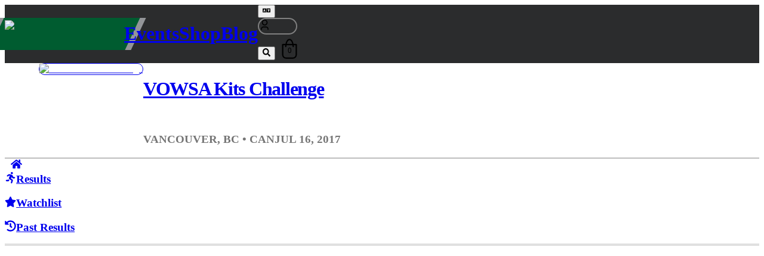

--- FILE ---
content_type: text/html; charset=utf-8
request_url: https://sportstats.one/event/1801/leaderboard/44722
body_size: 36297
content:
<!DOCTYPE html><html lang="en"><head><meta charSet="utf-8"/><meta name="viewport" content="width=device-width, initial-scale=1"/><link rel="preload" as="image" imageSrcSet="/_next/image?url=%2F_next%2Fstatic%2Fmedia%2FSportstats%20Logo_Secondary%20White.8c776547.png&amp;w=256&amp;q=75&amp;dpl=dpl_HSYjHHQn6Mn9ouYEKYPAfmUFSDz6 256w, /_next/image?url=%2F_next%2Fstatic%2Fmedia%2FSportstats%20Logo_Secondary%20White.8c776547.png&amp;w=384&amp;q=75&amp;dpl=dpl_HSYjHHQn6Mn9ouYEKYPAfmUFSDz6 384w, /_next/image?url=%2F_next%2Fstatic%2Fmedia%2FSportstats%20Logo_Secondary%20White.8c776547.png&amp;w=640&amp;q=75&amp;dpl=dpl_HSYjHHQn6Mn9ouYEKYPAfmUFSDz6 640w, /_next/image?url=%2F_next%2Fstatic%2Fmedia%2FSportstats%20Logo_Secondary%20White.8c776547.png&amp;w=750&amp;q=75&amp;dpl=dpl_HSYjHHQn6Mn9ouYEKYPAfmUFSDz6 750w, /_next/image?url=%2F_next%2Fstatic%2Fmedia%2FSportstats%20Logo_Secondary%20White.8c776547.png&amp;w=828&amp;q=75&amp;dpl=dpl_HSYjHHQn6Mn9ouYEKYPAfmUFSDz6 828w, /_next/image?url=%2F_next%2Fstatic%2Fmedia%2FSportstats%20Logo_Secondary%20White.8c776547.png&amp;w=1080&amp;q=75&amp;dpl=dpl_HSYjHHQn6Mn9ouYEKYPAfmUFSDz6 1080w, /_next/image?url=%2F_next%2Fstatic%2Fmedia%2FSportstats%20Logo_Secondary%20White.8c776547.png&amp;w=1200&amp;q=75&amp;dpl=dpl_HSYjHHQn6Mn9ouYEKYPAfmUFSDz6 1200w, /_next/image?url=%2F_next%2Fstatic%2Fmedia%2FSportstats%20Logo_Secondary%20White.8c776547.png&amp;w=1920&amp;q=75&amp;dpl=dpl_HSYjHHQn6Mn9ouYEKYPAfmUFSDz6 1920w, /_next/image?url=%2F_next%2Fstatic%2Fmedia%2FSportstats%20Logo_Secondary%20White.8c776547.png&amp;w=2048&amp;q=75&amp;dpl=dpl_HSYjHHQn6Mn9ouYEKYPAfmUFSDz6 2048w, /_next/image?url=%2F_next%2Fstatic%2Fmedia%2FSportstats%20Logo_Secondary%20White.8c776547.png&amp;w=3840&amp;q=75&amp;dpl=dpl_HSYjHHQn6Mn9ouYEKYPAfmUFSDz6 3840w" imageSizes="30vw"/><link rel="preload" as="image" imageSrcSet="/_next/image?url=%2F_next%2Fstatic%2Fmedia%2Fsportstats_logo_wordmark_white.7d1097d1.png&amp;w=128&amp;q=75&amp;dpl=dpl_HSYjHHQn6Mn9ouYEKYPAfmUFSDz6 128w, /_next/image?url=%2F_next%2Fstatic%2Fmedia%2Fsportstats_logo_wordmark_white.7d1097d1.png&amp;w=256&amp;q=75&amp;dpl=dpl_HSYjHHQn6Mn9ouYEKYPAfmUFSDz6 256w, /_next/image?url=%2F_next%2Fstatic%2Fmedia%2Fsportstats_logo_wordmark_white.7d1097d1.png&amp;w=384&amp;q=75&amp;dpl=dpl_HSYjHHQn6Mn9ouYEKYPAfmUFSDz6 384w, /_next/image?url=%2F_next%2Fstatic%2Fmedia%2Fsportstats_logo_wordmark_white.7d1097d1.png&amp;w=640&amp;q=75&amp;dpl=dpl_HSYjHHQn6Mn9ouYEKYPAfmUFSDz6 640w, /_next/image?url=%2F_next%2Fstatic%2Fmedia%2Fsportstats_logo_wordmark_white.7d1097d1.png&amp;w=750&amp;q=75&amp;dpl=dpl_HSYjHHQn6Mn9ouYEKYPAfmUFSDz6 750w, /_next/image?url=%2F_next%2Fstatic%2Fmedia%2Fsportstats_logo_wordmark_white.7d1097d1.png&amp;w=828&amp;q=75&amp;dpl=dpl_HSYjHHQn6Mn9ouYEKYPAfmUFSDz6 828w, /_next/image?url=%2F_next%2Fstatic%2Fmedia%2Fsportstats_logo_wordmark_white.7d1097d1.png&amp;w=1080&amp;q=75&amp;dpl=dpl_HSYjHHQn6Mn9ouYEKYPAfmUFSDz6 1080w, /_next/image?url=%2F_next%2Fstatic%2Fmedia%2Fsportstats_logo_wordmark_white.7d1097d1.png&amp;w=1200&amp;q=75&amp;dpl=dpl_HSYjHHQn6Mn9ouYEKYPAfmUFSDz6 1200w, /_next/image?url=%2F_next%2Fstatic%2Fmedia%2Fsportstats_logo_wordmark_white.7d1097d1.png&amp;w=1920&amp;q=75&amp;dpl=dpl_HSYjHHQn6Mn9ouYEKYPAfmUFSDz6 1920w, /_next/image?url=%2F_next%2Fstatic%2Fmedia%2Fsportstats_logo_wordmark_white.7d1097d1.png&amp;w=2048&amp;q=75&amp;dpl=dpl_HSYjHHQn6Mn9ouYEKYPAfmUFSDz6 2048w, /_next/image?url=%2F_next%2Fstatic%2Fmedia%2Fsportstats_logo_wordmark_white.7d1097d1.png&amp;w=3840&amp;q=75&amp;dpl=dpl_HSYjHHQn6Mn9ouYEKYPAfmUFSDz6 3840w" imageSizes="20vw"/><link rel="preload" as="image" imageSrcSet="/_next/image?url=%2Fimages%2Fno_image_image.jpg&amp;w=128&amp;q=75 1x, /_next/image?url=%2Fimages%2Fno_image_image.jpg&amp;w=256&amp;q=75 2x"/><link rel="stylesheet" href="/_next/static/chunks/72f33d26239fbbbe.css?dpl=dpl_HSYjHHQn6Mn9ouYEKYPAfmUFSDz6" data-precedence="next"/><link rel="preload" as="script" fetchPriority="low" href="/_next/static/chunks/1a828e7aeb957cb3.js?dpl=dpl_HSYjHHQn6Mn9ouYEKYPAfmUFSDz6"/><script src="/_next/static/chunks/877b75e62e336547.js?dpl=dpl_HSYjHHQn6Mn9ouYEKYPAfmUFSDz6" async=""></script><script src="/_next/static/chunks/c57562d8e9e1fbe4.js?dpl=dpl_HSYjHHQn6Mn9ouYEKYPAfmUFSDz6" async=""></script><script src="/_next/static/chunks/3b2491b56d63f30e.js?dpl=dpl_HSYjHHQn6Mn9ouYEKYPAfmUFSDz6" async=""></script><script src="/_next/static/chunks/43554c9e6285c6b7.js?dpl=dpl_HSYjHHQn6Mn9ouYEKYPAfmUFSDz6" async=""></script><script src="/_next/static/chunks/2b07a655ddb47a3e.js?dpl=dpl_HSYjHHQn6Mn9ouYEKYPAfmUFSDz6" async=""></script><script src="/_next/static/chunks/turbopack-5835aa2c61f3b43a.js?dpl=dpl_HSYjHHQn6Mn9ouYEKYPAfmUFSDz6" async=""></script><script src="/_next/static/chunks/38a8dbe2c5c26331.js?dpl=dpl_HSYjHHQn6Mn9ouYEKYPAfmUFSDz6" async=""></script><script src="/_next/static/chunks/5c512cbac1be8d7b.js?dpl=dpl_HSYjHHQn6Mn9ouYEKYPAfmUFSDz6" async=""></script><script src="/_next/static/chunks/4b12cac6cd6506c2.js?dpl=dpl_HSYjHHQn6Mn9ouYEKYPAfmUFSDz6" async=""></script><script src="/_next/static/chunks/32eb58c5a983cd67.js?dpl=dpl_HSYjHHQn6Mn9ouYEKYPAfmUFSDz6" async=""></script><script src="/_next/static/chunks/83e115468f0ea4b7.js?dpl=dpl_HSYjHHQn6Mn9ouYEKYPAfmUFSDz6" async=""></script><script src="/_next/static/chunks/4bcd7473b7906248.js?dpl=dpl_HSYjHHQn6Mn9ouYEKYPAfmUFSDz6" async=""></script><script src="/_next/static/chunks/0df2b1bddefd8405.js?dpl=dpl_HSYjHHQn6Mn9ouYEKYPAfmUFSDz6" async=""></script><script src="/_next/static/chunks/5945e2734b50900f.js?dpl=dpl_HSYjHHQn6Mn9ouYEKYPAfmUFSDz6" async=""></script><script src="/_next/static/chunks/862699db5f90608d.js?dpl=dpl_HSYjHHQn6Mn9ouYEKYPAfmUFSDz6" async=""></script><script src="/_next/static/chunks/607ec0d5a8967f29.js?dpl=dpl_HSYjHHQn6Mn9ouYEKYPAfmUFSDz6" async=""></script><script src="/_next/static/chunks/ee09bbcf498af862.js?dpl=dpl_HSYjHHQn6Mn9ouYEKYPAfmUFSDz6" async=""></script><script src="/_next/static/chunks/3b03d49afcb62802.js?dpl=dpl_HSYjHHQn6Mn9ouYEKYPAfmUFSDz6" async=""></script><script src="/_next/static/chunks/c851c574dc74c1bb.js?dpl=dpl_HSYjHHQn6Mn9ouYEKYPAfmUFSDz6" async=""></script><script src="/_next/static/chunks/cf87a85e27f61f08.js?dpl=dpl_HSYjHHQn6Mn9ouYEKYPAfmUFSDz6" async=""></script><script src="/_next/static/chunks/d12843da0a55173c.js?dpl=dpl_HSYjHHQn6Mn9ouYEKYPAfmUFSDz6" async=""></script><script src="/_next/static/chunks/6d7b6ff06a789eaa.js?dpl=dpl_HSYjHHQn6Mn9ouYEKYPAfmUFSDz6" async=""></script><script src="/_next/static/chunks/47aaba5e8ea51c76.js?dpl=dpl_HSYjHHQn6Mn9ouYEKYPAfmUFSDz6" async=""></script><script src="/_next/static/chunks/cbc432bbf268e9dc.js?dpl=dpl_HSYjHHQn6Mn9ouYEKYPAfmUFSDz6" async=""></script><script src="/_next/static/chunks/34bb7ad5fc907548.js?dpl=dpl_HSYjHHQn6Mn9ouYEKYPAfmUFSDz6" async=""></script><script src="/_next/static/chunks/bf0747309a8d7d37.js?dpl=dpl_HSYjHHQn6Mn9ouYEKYPAfmUFSDz6" async=""></script><script src="/_next/static/chunks/1563bb47b89682ed.js?dpl=dpl_HSYjHHQn6Mn9ouYEKYPAfmUFSDz6" async=""></script><script src="/_next/static/chunks/624b87100e45aba0.js?dpl=dpl_HSYjHHQn6Mn9ouYEKYPAfmUFSDz6" async=""></script><link rel="preload" href="https://cdn-cookieyes.com/client_data/2473e5d0555f7f5d0494082f/script.js" as="script"/><link rel="preload" href="https://securepubads.g.doubleclick.net/tag/js/gpt.js" as="script"/><link rel="preload" href="https://c.pubguru.net/pg.sportstats.one.js" as="script"/><link rel="preload" href="https://www.googletagmanager.com/gtag/js?id=G-PRXLRELM2K" as="script"/><title>VOWSA Kits Challenge - 1.5 km - SportStats</title><meta name="description" content="Official results for VOWSA Kits Challenge. View current and past results, course descriptions and live tracking."/><link rel="canonical" href="https://sportstats.one/event/vowsa-kits-challenge/leaderboard/44722"/><meta property="og:title" content="VOWSA Kits Challenge"/><meta property="og:description" content="Official results for VOWSA Kits Challenge. View current and past results, course descriptions and live tracking."/><meta property="og:url" content="https://sportstats.one/event/vowsa-kits-challenge/leaderboard/44722"/><meta property="og:image" content="https://sportstats.one/images/no_image_image.jpg"/><meta property="og:image:width" content="800"/><meta property="og:image:height" content="600"/><meta property="og:image:alt" content="VOWSA Kits Challenge logo"/><meta property="og:type" content="website"/><meta name="twitter:card" content="summary_large_image"/><meta name="twitter:title" content="VOWSA Kits Challenge"/><meta name="twitter:description" content="Official results for VOWSA Kits Challenge. View current and past results, course descriptions and live tracking."/><meta name="twitter:image" content="https://sportstats.one/images/no_image_image.jpg"/><link rel="icon" href="/favicon.ico"/><script>(self.__next_s=self.__next_s||[]).push(["https://cdn-cookieyes.com/client_data/2473e5d0555f7f5d0494082f/script.js",{}])</script><script src="/_next/static/chunks/a6dad97d9634a72d.js?dpl=dpl_HSYjHHQn6Mn9ouYEKYPAfmUFSDz6" noModule=""></script></head><body><div hidden=""><!--$--><!--/$--></div><style data-emotion="css-global ad1llf">@layer reset,base,tokens,recipes;</style><style data-emotion="css-global 10np7f7">@layer reset{html{line-height:1.5;--font-fallback:ui-sans-serif,system-ui,-apple-system,BlinkMacSystemFont,'Segoe UI',Roboto,'Helvetica Neue',Arial,'Noto Sans',sans-serif,'Apple Color Emoji','Segoe UI Emoji','Segoe UI Symbol','Noto Color Emoji';-webkit-text-size-adjust:100%;-webkit-font-smoothing:antialiased;-moz-osx-font-smoothing:grayscale;text-rendering:optimizeLegibility;touch-action:manipulation;-moz-tab-size:4;tab-size:4;font-family:var(--global-font-body, var(--font-fallback));}*{margin:0px;padding:0px;font:inherit;word-wrap:break-word;-webkit-tap-highlight-color:transparent;}*,*::before,*::after,*::backdrop{box-sizing:border-box;border-width:0px;border-style:solid;border-color:var(--global-color-border, currentColor);}hr{height:0px;color:inherit;border-top-width:1px;}body{min-height:100dvh;position:relative;}img{border-style:none;}img,svg,video,canvas,audio,iframe,embed,object{display:block;vertical-align:middle;}iframe{border:none;}img,video{max-width:100%;height:auto;}p,h1,h2,h3,h4,h5,h6{overflow-wrap:break-word;}ol,ul{list-style:none;}code,kbd,pre,samp{font-size:1em;}button,[type='button'],[type='reset'],[type='submit']{-webkit-appearance:button;background-color:transparent;background-image:none;}button,input,optgroup,select,textarea{color:inherit;}button,select{text-transform:none;}table{text-indent:0px;border-color:inherit;border-collapse:collapse;}*::-webkit-input-placeholder{opacity:unset;color:#9ca3af;-webkit-user-select:none;-moz-user-select:none;-ms-user-select:none;user-select:none;}*::-moz-placeholder{opacity:unset;color:#9ca3af;-webkit-user-select:none;-moz-user-select:none;-ms-user-select:none;user-select:none;}*:-ms-input-placeholder{opacity:unset;color:#9ca3af;-webkit-user-select:none;-moz-user-select:none;-ms-user-select:none;user-select:none;}*::placeholder{opacity:unset;color:#9ca3af;-webkit-user-select:none;-moz-user-select:none;-ms-user-select:none;user-select:none;}textarea{resize:vertical;}summary{display:-webkit-box;display:-webkit-list-item;display:-ms-list-itembox;display:list-item;}small{font-size:80%;}sub,sup{font-size:75%;line-height:0;position:relative;vertical-align:baseline;}sub{bottom:-0.25em;}sup{top:-0.5em;}dialog{padding:0px;}a{color:inherit;-webkit-text-decoration:inherit;text-decoration:inherit;}abbr:where([title]){-webkit-text-decoration:underline dotted;text-decoration:underline dotted;}b,strong{font-weight:bolder;}code,kbd,samp,pre{font-size:1em;--font-mono-fallback:ui-monospace,SFMono-Regular,Menlo,Monaco,Consolas,'Liberation Mono','Courier New';font-family:var(--global-font-mono, var(--font-mono-fallback));}input[type="text"],input[type="email"],input[type="search"],input[type="password"]{-webkit-appearance:none;-moz-appearance:none;}input[type='search']{-webkit-appearance:textfield;outline-offset:-2px;}::-webkit-search-decoration,::-webkit-search-cancel-button{-webkit-appearance:none;}::-webkit-file-upload-button{-webkit-appearance:button;font:inherit;}input[type="number"]::-webkit-inner-spin-button,input[type="number"]::-webkit-outer-spin-button{height:auto;}input[type='number']{-moz-appearance:textfield;}:-moz-ui-invalid{box-shadow:none;}:-moz-focusring{outline:auto;}[hidden]:where(:not([hidden='until-found'])){display:none!important;}}@layer base{@-webkit-keyframes spin{0%{-webkit-transform:rotate(0deg);-moz-transform:rotate(0deg);-ms-transform:rotate(0deg);transform:rotate(0deg);}100%{-webkit-transform:rotate(360deg);-moz-transform:rotate(360deg);-ms-transform:rotate(360deg);transform:rotate(360deg);}}@keyframes spin{0%{-webkit-transform:rotate(0deg);-moz-transform:rotate(0deg);-ms-transform:rotate(0deg);transform:rotate(0deg);}100%{-webkit-transform:rotate(360deg);-moz-transform:rotate(360deg);-ms-transform:rotate(360deg);transform:rotate(360deg);}}@-webkit-keyframes pulse{50%{opacity:0.5;}}@keyframes pulse{50%{opacity:0.5;}}@-webkit-keyframes ping{75%,100%{-webkit-transform:scale(2);-moz-transform:scale(2);-ms-transform:scale(2);transform:scale(2);opacity:0;}}@keyframes ping{75%,100%{-webkit-transform:scale(2);-moz-transform:scale(2);-ms-transform:scale(2);transform:scale(2);opacity:0;}}@-webkit-keyframes bounce{0%,100%{-webkit-transform:translateY(-25%);-moz-transform:translateY(-25%);-ms-transform:translateY(-25%);transform:translateY(-25%);-webkit-animation-timing-function:cubic-bezier(0.8,0,1,1);animation-timing-function:cubic-bezier(0.8,0,1,1);}50%{-webkit-transform:none;-moz-transform:none;-ms-transform:none;transform:none;-webkit-animation-timing-function:cubic-bezier(0,0,0.2,1);animation-timing-function:cubic-bezier(0,0,0.2,1);}}@keyframes bounce{0%,100%{-webkit-transform:translateY(-25%);-moz-transform:translateY(-25%);-ms-transform:translateY(-25%);transform:translateY(-25%);-webkit-animation-timing-function:cubic-bezier(0.8,0,1,1);animation-timing-function:cubic-bezier(0.8,0,1,1);}50%{-webkit-transform:none;-moz-transform:none;-ms-transform:none;transform:none;-webkit-animation-timing-function:cubic-bezier(0,0,0.2,1);animation-timing-function:cubic-bezier(0,0,0.2,1);}}@-webkit-keyframes bg-position{from{-webkit-background-position:var(--animate-from, 1rem) 0;background-position:var(--animate-from, 1rem) 0;}to{-webkit-background-position:var(--animate-to, 0) 0;background-position:var(--animate-to, 0) 0;}}@keyframes bg-position{from{-webkit-background-position:var(--animate-from, 1rem) 0;background-position:var(--animate-from, 1rem) 0;}to{-webkit-background-position:var(--animate-to, 0) 0;background-position:var(--animate-to, 0) 0;}}@-webkit-keyframes position{from{inset-inline-start:var(--animate-from-x);inset-block-start:var(--animate-from-y);}to{inset-inline-start:var(--animate-to-x);inset-block-start:var(--animate-to-y);}}@keyframes position{from{inset-inline-start:var(--animate-from-x);inset-block-start:var(--animate-from-y);}to{inset-inline-start:var(--animate-to-x);inset-block-start:var(--animate-to-y);}}@-webkit-keyframes circular-progress{0%{stroke-dasharray:1,400;stroke-dashoffset:0;}50%{stroke-dasharray:400,400;stroke-dashoffset:-100%;}100%{stroke-dasharray:400,400;stroke-dashoffset:-260%;}}@keyframes circular-progress{0%{stroke-dasharray:1,400;stroke-dashoffset:0;}50%{stroke-dasharray:400,400;stroke-dashoffset:-100%;}100%{stroke-dasharray:400,400;stroke-dashoffset:-260%;}}@-webkit-keyframes expand-height{from{height:var(--collapsed-height, 0);}to{height:var(--height);}}@keyframes expand-height{from{height:var(--collapsed-height, 0);}to{height:var(--height);}}@-webkit-keyframes collapse-height{from{height:var(--height);}to{height:var(--collapsed-height, 0);}}@keyframes collapse-height{from{height:var(--height);}to{height:var(--collapsed-height, 0);}}@-webkit-keyframes expand-width{from{width:var(--collapsed-width, 0);}to{width:var(--width);}}@keyframes expand-width{from{width:var(--collapsed-width, 0);}to{width:var(--width);}}@-webkit-keyframes collapse-width{from{height:var(--width);}to{height:var(--collapsed-width, 0);}}@keyframes collapse-width{from{height:var(--width);}to{height:var(--collapsed-width, 0);}}@-webkit-keyframes fade-in{from{opacity:0;}to{opacity:1;}}@keyframes fade-in{from{opacity:0;}to{opacity:1;}}@-webkit-keyframes fade-out{from{opacity:1;}to{opacity:0;}}@keyframes fade-out{from{opacity:1;}to{opacity:0;}}@-webkit-keyframes slide-from-left-full{from{-webkit-translate:-100% 0;-moz-translate:-100% 0;-ms-translate:-100% 0;translate:-100% 0;}to{-webkit-translate:0 0;-moz-translate:0 0;-ms-translate:0 0;translate:0 0;}}@keyframes slide-from-left-full{from{-webkit-translate:-100% 0;-moz-translate:-100% 0;-ms-translate:-100% 0;translate:-100% 0;}to{-webkit-translate:0 0;-moz-translate:0 0;-ms-translate:0 0;translate:0 0;}}@-webkit-keyframes slide-from-right-full{from{-webkit-translate:100% 0;-moz-translate:100% 0;-ms-translate:100% 0;translate:100% 0;}to{-webkit-translate:0 0;-moz-translate:0 0;-ms-translate:0 0;translate:0 0;}}@keyframes slide-from-right-full{from{-webkit-translate:100% 0;-moz-translate:100% 0;-ms-translate:100% 0;translate:100% 0;}to{-webkit-translate:0 0;-moz-translate:0 0;-ms-translate:0 0;translate:0 0;}}@-webkit-keyframes slide-from-top-full{from{-webkit-translate:0 -100%;-moz-translate:0 -100%;-ms-translate:0 -100%;translate:0 -100%;}to{-webkit-translate:0 0;-moz-translate:0 0;-ms-translate:0 0;translate:0 0;}}@keyframes slide-from-top-full{from{-webkit-translate:0 -100%;-moz-translate:0 -100%;-ms-translate:0 -100%;translate:0 -100%;}to{-webkit-translate:0 0;-moz-translate:0 0;-ms-translate:0 0;translate:0 0;}}@-webkit-keyframes slide-from-bottom-full{from{-webkit-translate:0 100%;-moz-translate:0 100%;-ms-translate:0 100%;translate:0 100%;}to{-webkit-translate:0 0;-moz-translate:0 0;-ms-translate:0 0;translate:0 0;}}@keyframes slide-from-bottom-full{from{-webkit-translate:0 100%;-moz-translate:0 100%;-ms-translate:0 100%;translate:0 100%;}to{-webkit-translate:0 0;-moz-translate:0 0;-ms-translate:0 0;translate:0 0;}}@-webkit-keyframes slide-to-left-full{from{-webkit-translate:0 0;-moz-translate:0 0;-ms-translate:0 0;translate:0 0;}to{-webkit-translate:-100% 0;-moz-translate:-100% 0;-ms-translate:-100% 0;translate:-100% 0;}}@keyframes slide-to-left-full{from{-webkit-translate:0 0;-moz-translate:0 0;-ms-translate:0 0;translate:0 0;}to{-webkit-translate:-100% 0;-moz-translate:-100% 0;-ms-translate:-100% 0;translate:-100% 0;}}@-webkit-keyframes slide-to-right-full{from{-webkit-translate:0 0;-moz-translate:0 0;-ms-translate:0 0;translate:0 0;}to{-webkit-translate:100% 0;-moz-translate:100% 0;-ms-translate:100% 0;translate:100% 0;}}@keyframes slide-to-right-full{from{-webkit-translate:0 0;-moz-translate:0 0;-ms-translate:0 0;translate:0 0;}to{-webkit-translate:100% 0;-moz-translate:100% 0;-ms-translate:100% 0;translate:100% 0;}}@-webkit-keyframes slide-to-top-full{from{-webkit-translate:0 0;-moz-translate:0 0;-ms-translate:0 0;translate:0 0;}to{-webkit-translate:0 -100%;-moz-translate:0 -100%;-ms-translate:0 -100%;translate:0 -100%;}}@keyframes slide-to-top-full{from{-webkit-translate:0 0;-moz-translate:0 0;-ms-translate:0 0;translate:0 0;}to{-webkit-translate:0 -100%;-moz-translate:0 -100%;-ms-translate:0 -100%;translate:0 -100%;}}@-webkit-keyframes slide-to-bottom-full{from{-webkit-translate:0 0;-moz-translate:0 0;-ms-translate:0 0;translate:0 0;}to{-webkit-translate:0 100%;-moz-translate:0 100%;-ms-translate:0 100%;translate:0 100%;}}@keyframes slide-to-bottom-full{from{-webkit-translate:0 0;-moz-translate:0 0;-ms-translate:0 0;translate:0 0;}to{-webkit-translate:0 100%;-moz-translate:0 100%;-ms-translate:0 100%;translate:0 100%;}}@-webkit-keyframes slide-from-top{0%{-webkit-translate:0 -0.5rem;-moz-translate:0 -0.5rem;-ms-translate:0 -0.5rem;translate:0 -0.5rem;}to{-webkit-translate:0;-moz-translate:0;-ms-translate:0;translate:0;}}@keyframes slide-from-top{0%{-webkit-translate:0 -0.5rem;-moz-translate:0 -0.5rem;-ms-translate:0 -0.5rem;translate:0 -0.5rem;}to{-webkit-translate:0;-moz-translate:0;-ms-translate:0;translate:0;}}@-webkit-keyframes slide-from-bottom{0%{-webkit-translate:0 0.5rem;-moz-translate:0 0.5rem;-ms-translate:0 0.5rem;translate:0 0.5rem;}to{-webkit-translate:0;-moz-translate:0;-ms-translate:0;translate:0;}}@keyframes slide-from-bottom{0%{-webkit-translate:0 0.5rem;-moz-translate:0 0.5rem;-ms-translate:0 0.5rem;translate:0 0.5rem;}to{-webkit-translate:0;-moz-translate:0;-ms-translate:0;translate:0;}}@-webkit-keyframes slide-from-left{0%{-webkit-translate:-0.5rem 0;-moz-translate:-0.5rem 0;-ms-translate:-0.5rem 0;translate:-0.5rem 0;}to{-webkit-translate:0;-moz-translate:0;-ms-translate:0;translate:0;}}@keyframes slide-from-left{0%{-webkit-translate:-0.5rem 0;-moz-translate:-0.5rem 0;-ms-translate:-0.5rem 0;translate:-0.5rem 0;}to{-webkit-translate:0;-moz-translate:0;-ms-translate:0;translate:0;}}@-webkit-keyframes slide-from-right{0%{-webkit-translate:0.5rem 0;-moz-translate:0.5rem 0;-ms-translate:0.5rem 0;translate:0.5rem 0;}to{-webkit-translate:0;-moz-translate:0;-ms-translate:0;translate:0;}}@keyframes slide-from-right{0%{-webkit-translate:0.5rem 0;-moz-translate:0.5rem 0;-ms-translate:0.5rem 0;translate:0.5rem 0;}to{-webkit-translate:0;-moz-translate:0;-ms-translate:0;translate:0;}}@-webkit-keyframes slide-to-top{0%{-webkit-translate:0;-moz-translate:0;-ms-translate:0;translate:0;}to{-webkit-translate:0 -0.5rem;-moz-translate:0 -0.5rem;-ms-translate:0 -0.5rem;translate:0 -0.5rem;}}@keyframes slide-to-top{0%{-webkit-translate:0;-moz-translate:0;-ms-translate:0;translate:0;}to{-webkit-translate:0 -0.5rem;-moz-translate:0 -0.5rem;-ms-translate:0 -0.5rem;translate:0 -0.5rem;}}@-webkit-keyframes slide-to-bottom{0%{-webkit-translate:0;-moz-translate:0;-ms-translate:0;translate:0;}to{-webkit-translate:0 0.5rem;-moz-translate:0 0.5rem;-ms-translate:0 0.5rem;translate:0 0.5rem;}}@keyframes slide-to-bottom{0%{-webkit-translate:0;-moz-translate:0;-ms-translate:0;translate:0;}to{-webkit-translate:0 0.5rem;-moz-translate:0 0.5rem;-ms-translate:0 0.5rem;translate:0 0.5rem;}}@-webkit-keyframes slide-to-left{0%{-webkit-translate:0;-moz-translate:0;-ms-translate:0;translate:0;}to{-webkit-translate:-0.5rem 0;-moz-translate:-0.5rem 0;-ms-translate:-0.5rem 0;translate:-0.5rem 0;}}@keyframes slide-to-left{0%{-webkit-translate:0;-moz-translate:0;-ms-translate:0;translate:0;}to{-webkit-translate:-0.5rem 0;-moz-translate:-0.5rem 0;-ms-translate:-0.5rem 0;translate:-0.5rem 0;}}@-webkit-keyframes slide-to-right{0%{-webkit-translate:0;-moz-translate:0;-ms-translate:0;translate:0;}to{-webkit-translate:0.5rem 0;-moz-translate:0.5rem 0;-ms-translate:0.5rem 0;translate:0.5rem 0;}}@keyframes slide-to-right{0%{-webkit-translate:0;-moz-translate:0;-ms-translate:0;translate:0;}to{-webkit-translate:0.5rem 0;-moz-translate:0.5rem 0;-ms-translate:0.5rem 0;translate:0.5rem 0;}}@-webkit-keyframes scale-in{from{scale:0.95;}to{scale:1;}}@keyframes scale-in{from{scale:0.95;}to{scale:1;}}@-webkit-keyframes scale-out{from{scale:1;}to{scale:0.95;}}@keyframes scale-out{from{scale:1;}to{scale:0.95;}}*{font-feature-settings:"cv11";--ring-inset:var(--chakra-empty,/**/ /*!*/)!important;--ring-offset-width:0px;--ring-offset-color:#fff;--ring-color:rgba(66, 153, 225, 0.6);--ring-offset-shadow:0 0 #0000;--ring-shadow:0 0 #0000;--brightness:var(--chakra-empty,/**/ /*!*/)!important;--contrast:var(--chakra-empty,/**/ /*!*/)!important;--grayscale:var(--chakra-empty,/**/ /*!*/)!important;--hue-rotate:var(--chakra-empty,/**/ /*!*/)!important;--invert:var(--chakra-empty,/**/ /*!*/)!important;--saturate:var(--chakra-empty,/**/ /*!*/)!important;--sepia:var(--chakra-empty,/**/ /*!*/)!important;--drop-shadow:var(--chakra-empty,/**/ /*!*/)!important;--backdrop-blur:var(--chakra-empty,/**/ /*!*/)!important;--backdrop-brightness:var(--chakra-empty,/**/ /*!*/)!important;--backdrop-contrast:var(--chakra-empty,/**/ /*!*/)!important;--backdrop-grayscale:var(--chakra-empty,/**/ /*!*/)!important;--backdrop-hue-rotate:var(--chakra-empty,/**/ /*!*/)!important;--backdrop-invert:var(--chakra-empty,/**/ /*!*/)!important;--backdrop-opacity:var(--chakra-empty,/**/ /*!*/)!important;--backdrop-saturate:var(--chakra-empty,/**/ /*!*/)!important;--backdrop-sepia:var(--chakra-empty,/**/ /*!*/)!important;--global-font-mono:var(--chakra-fonts-mono);--global-font-body:var(--chakra-fonts-body);--global-color-border:var(--chakra-colors-border);}html{color:var(--chakra-colors-fg);background:var(--chakra-colors-bg);--bg-currentcolor:var(--chakra-colors-bg);line-height:1.5;--chakra-colors-color-palette-50:var(--chakra-colors-gray-50);--chakra-colors-color-palette-100:var(--chakra-colors-gray-100);--chakra-colors-color-palette-200:var(--chakra-colors-gray-200);--chakra-colors-color-palette-300:var(--chakra-colors-gray-300);--chakra-colors-color-palette-400:var(--chakra-colors-gray-400);--chakra-colors-color-palette-500:var(--chakra-colors-gray-500);--chakra-colors-color-palette-600:var(--chakra-colors-gray-600);--chakra-colors-color-palette-700:var(--chakra-colors-gray-700);--chakra-colors-color-palette-800:var(--chakra-colors-gray-800);--chakra-colors-color-palette-900:var(--chakra-colors-gray-900);--chakra-colors-color-palette-950:var(--chakra-colors-gray-950);--chakra-colors-color-palette-contrast:var(--chakra-colors-gray-contrast);--chakra-colors-color-palette-fg:var(--chakra-colors-gray-fg);--chakra-colors-color-palette-subtle:var(--chakra-colors-gray-subtle);--chakra-colors-color-palette-muted:var(--chakra-colors-gray-muted);--chakra-colors-color-palette-emphasized:var(--chakra-colors-gray-emphasized);--chakra-colors-color-palette-solid:var(--chakra-colors-gray-solid);--chakra-colors-color-palette-focus-ring:var(--chakra-colors-gray-focus-ring);--chakra-colors-color-palette-border:var(--chakra-colors-gray-border);}*::-webkit-input-placeholder{--mix-color:color-mix(in srgb, var(--chakra-colors-fg-muted) 80%, transparent);color:var(--mix-color, var(--chakra-colors-fg-muted));}*::-moz-placeholder{--mix-color:color-mix(in srgb, var(--chakra-colors-fg-muted) 80%, transparent);color:var(--mix-color, var(--chakra-colors-fg-muted));}*:-ms-input-placeholder{--mix-color:color-mix(in srgb, var(--chakra-colors-fg-muted) 80%, transparent);color:var(--mix-color, var(--chakra-colors-fg-muted));}*::placeholder,*[data-placeholder]{--mix-color:color-mix(in srgb, var(--chakra-colors-fg-muted) 80%, transparent);color:var(--mix-color, var(--chakra-colors-fg-muted));}*::selection{--mix-background:color-mix(in srgb, var(--chakra-colors-color-palette-emphasized) 80%, transparent);background:var(--mix-background, var(--chakra-colors-color-palette-emphasized));--bg-currentcolor:var(--mix-background, var(--chakra-colors-color-palette-emphasized));}}@layer tokens{:where(html, .chakra-theme){--chakra-aspect-ratios-square:1/1;--chakra-aspect-ratios-landscape:4/3;--chakra-aspect-ratios-portrait:3/4;--chakra-aspect-ratios-wide:16/9;--chakra-aspect-ratios-ultrawide:18/5;--chakra-aspect-ratios-golden:1.618/1;--chakra-animations-spin:spin 1s linear infinite;--chakra-animations-ping:ping 1s cubic-bezier(0, 0, 0.2, 1) infinite;--chakra-animations-pulse:pulse 2s cubic-bezier(0.4, 0, 0.6, 1) infinite;--chakra-animations-bounce:bounce 1s infinite;--chakra-blurs-sm:4px;--chakra-blurs-md:8px;--chakra-blurs-lg:12px;--chakra-blurs-xl:16px;--chakra-blurs-2xl:24px;--chakra-blurs-3xl:40px;--chakra-blurs-4xl:64px;--chakra-borders-xs:0.5px solid;--chakra-borders-sm:1px solid;--chakra-borders-md:2px solid;--chakra-borders-lg:4px solid;--chakra-borders-xl:8px solid;--chakra-colors-transparent:transparent;--chakra-colors-current:currentColor;--chakra-colors-black:#09090B;--chakra-colors-white:#FFFFFF;--chakra-colors-white-alpha-50:rgba(255, 255, 255, 0.04);--chakra-colors-white-alpha-100:rgba(255, 255, 255, 0.06);--chakra-colors-white-alpha-200:rgba(255, 255, 255, 0.08);--chakra-colors-white-alpha-300:rgba(255, 255, 255, 0.16);--chakra-colors-white-alpha-400:rgba(255, 255, 255, 0.24);--chakra-colors-white-alpha-500:rgba(255, 255, 255, 0.36);--chakra-colors-white-alpha-600:rgba(255, 255, 255, 0.48);--chakra-colors-white-alpha-700:rgba(255, 255, 255, 0.64);--chakra-colors-white-alpha-800:rgba(255, 255, 255, 0.80);--chakra-colors-white-alpha-900:rgba(255, 255, 255, 0.92);--chakra-colors-white-alpha-950:rgba(255, 255, 255, 0.95);--chakra-colors-black-alpha-50:rgba(0, 0, 0, 0.04);--chakra-colors-black-alpha-100:rgba(0, 0, 0, 0.06);--chakra-colors-black-alpha-200:rgba(0, 0, 0, 0.08);--chakra-colors-black-alpha-300:rgba(0, 0, 0, 0.16);--chakra-colors-black-alpha-400:rgba(0, 0, 0, 0.24);--chakra-colors-black-alpha-500:rgba(0, 0, 0, 0.36);--chakra-colors-black-alpha-600:rgba(0, 0, 0, 0.48);--chakra-colors-black-alpha-700:rgba(0, 0, 0, 0.64);--chakra-colors-black-alpha-800:rgba(0, 0, 0, 0.80);--chakra-colors-black-alpha-900:rgba(0, 0, 0, 0.92);--chakra-colors-black-alpha-950:rgba(0, 0, 0, 0.95);--chakra-colors-gray-50:#fafafa;--chakra-colors-gray-100:#f4f4f5;--chakra-colors-gray-200:#e4e4e7;--chakra-colors-gray-300:#d4d4d8;--chakra-colors-gray-400:#a1a1aa;--chakra-colors-gray-500:#71717a;--chakra-colors-gray-600:#52525b;--chakra-colors-gray-700:#3f3f46;--chakra-colors-gray-800:#27272a;--chakra-colors-gray-900:#18181b;--chakra-colors-gray-950:#111111;--chakra-colors-red-50:#fef2f2;--chakra-colors-red-100:#fee2e2;--chakra-colors-red-200:#fecaca;--chakra-colors-red-300:#fca5a5;--chakra-colors-red-400:#f87171;--chakra-colors-red-500:#ef4444;--chakra-colors-red-600:#dc2626;--chakra-colors-red-700:#991919;--chakra-colors-red-800:#511111;--chakra-colors-red-900:#300c0c;--chakra-colors-red-950:#1f0808;--chakra-colors-orange-50:#fff7ed;--chakra-colors-orange-100:#ffedd5;--chakra-colors-orange-200:#fed7aa;--chakra-colors-orange-300:#fdba74;--chakra-colors-orange-400:#fb923c;--chakra-colors-orange-500:#f97316;--chakra-colors-orange-600:#ea580c;--chakra-colors-orange-700:#92310a;--chakra-colors-orange-800:#6c2710;--chakra-colors-orange-900:#3b1106;--chakra-colors-orange-950:#220a04;--chakra-colors-yellow-50:#fefce8;--chakra-colors-yellow-100:#fef9c3;--chakra-colors-yellow-200:#fef08a;--chakra-colors-yellow-300:#fde047;--chakra-colors-yellow-400:#facc15;--chakra-colors-yellow-500:#eab308;--chakra-colors-yellow-600:#ca8a04;--chakra-colors-yellow-700:#845209;--chakra-colors-yellow-800:#713f12;--chakra-colors-yellow-900:#422006;--chakra-colors-yellow-950:#281304;--chakra-colors-green-50:#f0fdf4;--chakra-colors-green-100:#c6f6d5;--chakra-colors-green-200:#9ae6b4;--chakra-colors-green-300:#68d391;--chakra-colors-green-400:#48bb78;--chakra-colors-green-500:#005C30;--chakra-colors-green-600:#2f855a;--chakra-colors-green-700:#276749;--chakra-colors-green-800:#22543d;--chakra-colors-green-900:#1c4532;--chakra-colors-green-950:#03190c;--chakra-colors-teal-50:#f0fdfa;--chakra-colors-teal-100:#ccfbf1;--chakra-colors-teal-200:#99f6e4;--chakra-colors-teal-300:#5eead4;--chakra-colors-teal-400:#2dd4bf;--chakra-colors-teal-500:#14b8a6;--chakra-colors-teal-600:#0d9488;--chakra-colors-teal-700:#0c5d56;--chakra-colors-teal-800:#114240;--chakra-colors-teal-900:#032726;--chakra-colors-teal-950:#021716;--chakra-colors-blue-50:#eff6ff;--chakra-colors-blue-100:#dbeafe;--chakra-colors-blue-200:#bfdbfe;--chakra-colors-blue-300:#a3cfff;--chakra-colors-blue-400:#60a5fa;--chakra-colors-blue-500:#3b82f6;--chakra-colors-blue-600:#2563eb;--chakra-colors-blue-700:#173da6;--chakra-colors-blue-800:#1a3478;--chakra-colors-blue-900:#14204a;--chakra-colors-blue-950:#0c142e;--chakra-colors-cyan-50:#ecfeff;--chakra-colors-cyan-100:#cffafe;--chakra-colors-cyan-200:#a5f3fc;--chakra-colors-cyan-300:#67e8f9;--chakra-colors-cyan-400:#22d3ee;--chakra-colors-cyan-500:#06b6d4;--chakra-colors-cyan-600:#0891b2;--chakra-colors-cyan-700:#0c5c72;--chakra-colors-cyan-800:#134152;--chakra-colors-cyan-900:#072a38;--chakra-colors-cyan-950:#051b24;--chakra-colors-purple-50:#faf5ff;--chakra-colors-purple-100:#f3e8ff;--chakra-colors-purple-200:#e9d5ff;--chakra-colors-purple-300:#d8b4fe;--chakra-colors-purple-400:#c084fc;--chakra-colors-purple-500:#a855f7;--chakra-colors-purple-600:#9333ea;--chakra-colors-purple-700:#641ba3;--chakra-colors-purple-800:#4a1772;--chakra-colors-purple-900:#2f0553;--chakra-colors-purple-950:#1a032e;--chakra-colors-pink-50:#fdf2f8;--chakra-colors-pink-100:#fce7f3;--chakra-colors-pink-200:#fbcfe8;--chakra-colors-pink-300:#f9a8d4;--chakra-colors-pink-400:#f472b6;--chakra-colors-pink-500:#ec4899;--chakra-colors-pink-600:#db2777;--chakra-colors-pink-700:#a41752;--chakra-colors-pink-800:#6d0e34;--chakra-colors-pink-900:#45061f;--chakra-colors-pink-950:#2c0514;--chakra-colors-brand-50:#e6f2ff;--chakra-colors-brand-100:#cce5ff;--chakra-colors-brand-200:#99caff;--chakra-colors-brand-300:#66aeff;--chakra-colors-brand-400:#3392ff;--chakra-colors-brand-500:#0077ff;--chakra-colors-brand-600:#005fcc;--chakra-colors-brand-700:#2a69ac;--chakra-colors-brand-800:#153e75;--chakra-colors-brand-900:#1a365d;--chakra-colors-brand-950:#001a33;--chakra-colors-background:#FFFFFF;--chakra-colors-surface:#242526;--chakra-colors-wash:#18191a;--chakra-colors-muted:#f0e6f6;--chakra-colors-text:#e4e6eb;--chakra-colors-slate:#2f4f4ff7;--chakra-colors-ss_green:#005C30;--chakra-colors-ss_green_old:#0CAA56;--chakra-colors-primary:#000;--chakra-colors-secondary:#0CAA56;--chakra-colors-highlight:#0CAA56;--chakra-durations-fastest:50ms;--chakra-durations-faster:100ms;--chakra-durations-fast:150ms;--chakra-durations-moderate:200ms;--chakra-durations-slow:300ms;--chakra-durations-slower:400ms;--chakra-durations-slowest:500ms;--chakra-easings-ease-in:cubic-bezier(0.42, 0, 1, 1);--chakra-easings-ease-out:cubic-bezier(0, 0, 0.58, 1);--chakra-easings-ease-in-out:cubic-bezier(0.42, 0, 0.58, 1);--chakra-easings-ease-in-smooth:cubic-bezier(0.32, 0.72, 0, 1);--chakra-fonts-heading:var(--font-suisse-intl);--chakra-fonts-body:var(--font-suisse-intl);--chakra-fonts-mono:SFMono-Regular,Menlo,Monaco,Consolas,"Liberation Mono","Courier New",monospace;--chakra-font-sizes-2xs:0.625rem;--chakra-font-sizes-xs:0.75rem;--chakra-font-sizes-sm:0.875rem;--chakra-font-sizes-md:1rem;--chakra-font-sizes-lg:1.125rem;--chakra-font-sizes-xl:1.25rem;--chakra-font-sizes-2xl:1.5rem;--chakra-font-sizes-3xl:1.875rem;--chakra-font-sizes-4xl:2.25rem;--chakra-font-sizes-5xl:3rem;--chakra-font-sizes-6xl:3.75rem;--chakra-font-sizes-7xl:4.5rem;--chakra-font-sizes-8xl:6rem;--chakra-font-sizes-9xl:8rem;--chakra-font-weights-thin:100;--chakra-font-weights-extralight:200;--chakra-font-weights-light:300;--chakra-font-weights-normal:400;--chakra-font-weights-medium:500;--chakra-font-weights-semibold:600;--chakra-font-weights-bold:700;--chakra-font-weights-extrabold:800;--chakra-font-weights-black:900;--chakra-letter-spacings-tighter:-0.05em;--chakra-letter-spacings-tight:-0.025em;--chakra-letter-spacings-wide:0.025em;--chakra-letter-spacings-wider:0.05em;--chakra-letter-spacings-widest:0.1em;--chakra-line-heights-shorter:1.25;--chakra-line-heights-short:1.375;--chakra-line-heights-moderate:1.5;--chakra-line-heights-tall:1.625;--chakra-line-heights-taller:2;--chakra-radii-none:0;--chakra-radii-2xs:0.0625rem;--chakra-radii-xs:0.125rem;--chakra-radii-sm:0.25rem;--chakra-radii-md:0.375rem;--chakra-radii-lg:0.5rem;--chakra-radii-xl:0.75rem;--chakra-radii-2xl:1rem;--chakra-radii-3xl:1.5rem;--chakra-radii-4xl:2rem;--chakra-radii-full:9999px;--chakra-spacing-1:0.25rem;--chakra-spacing-2:0.5rem;--chakra-spacing-3:0.75rem;--chakra-spacing-4:1rem;--chakra-spacing-5:1.25rem;--chakra-spacing-6:1.5rem;--chakra-spacing-7:1.75rem;--chakra-spacing-8:2rem;--chakra-spacing-9:2.25rem;--chakra-spacing-10:2.5rem;--chakra-spacing-11:2.75rem;--chakra-spacing-12:3rem;--chakra-spacing-14:3.5rem;--chakra-spacing-16:4rem;--chakra-spacing-20:5rem;--chakra-spacing-24:6rem;--chakra-spacing-28:7rem;--chakra-spacing-32:8rem;--chakra-spacing-36:9rem;--chakra-spacing-40:10rem;--chakra-spacing-44:11rem;--chakra-spacing-48:12rem;--chakra-spacing-52:13rem;--chakra-spacing-56:14rem;--chakra-spacing-60:15rem;--chakra-spacing-64:16rem;--chakra-spacing-72:18rem;--chakra-spacing-80:20rem;--chakra-spacing-96:24rem;--chakra-spacing-0\.5:0.125rem;--chakra-spacing-1\.5:0.375rem;--chakra-spacing-2\.5:0.625rem;--chakra-spacing-3\.5:0.875rem;--chakra-spacing-4\.5:1.125rem;--chakra-sizes-1:0.25rem;--chakra-sizes-2:0.5rem;--chakra-sizes-3:0.75rem;--chakra-sizes-4:1rem;--chakra-sizes-5:1.25rem;--chakra-sizes-6:1.5rem;--chakra-sizes-7:1.75rem;--chakra-sizes-8:2rem;--chakra-sizes-9:2.25rem;--chakra-sizes-10:2.5rem;--chakra-sizes-11:2.75rem;--chakra-sizes-12:3rem;--chakra-sizes-14:3.5rem;--chakra-sizes-16:4rem;--chakra-sizes-20:5rem;--chakra-sizes-24:6rem;--chakra-sizes-28:7rem;--chakra-sizes-32:8rem;--chakra-sizes-36:9rem;--chakra-sizes-40:10rem;--chakra-sizes-44:11rem;--chakra-sizes-48:12rem;--chakra-sizes-52:13rem;--chakra-sizes-56:14rem;--chakra-sizes-60:15rem;--chakra-sizes-64:16rem;--chakra-sizes-72:18rem;--chakra-sizes-80:20rem;--chakra-sizes-96:24rem;--chakra-sizes-3xs:14rem;--chakra-sizes-2xs:16rem;--chakra-sizes-xs:20rem;--chakra-sizes-sm:24rem;--chakra-sizes-md:28rem;--chakra-sizes-lg:32rem;--chakra-sizes-xl:36rem;--chakra-sizes-2xl:42rem;--chakra-sizes-3xl:48rem;--chakra-sizes-4xl:56rem;--chakra-sizes-5xl:64rem;--chakra-sizes-6xl:72rem;--chakra-sizes-7xl:80rem;--chakra-sizes-8xl:90rem;--chakra-sizes-0\.5:0.125rem;--chakra-sizes-1\.5:0.375rem;--chakra-sizes-2\.5:0.625rem;--chakra-sizes-3\.5:0.875rem;--chakra-sizes-4\.5:1.125rem;--chakra-sizes-1\/2:50%;--chakra-sizes-1\/3:33.333333%;--chakra-sizes-2\/3:66.666667%;--chakra-sizes-1\/4:25%;--chakra-sizes-3\/4:75%;--chakra-sizes-1\/5:20%;--chakra-sizes-2\/5:40%;--chakra-sizes-3\/5:60%;--chakra-sizes-4\/5:80%;--chakra-sizes-1\/6:16.666667%;--chakra-sizes-2\/6:33.333333%;--chakra-sizes-3\/6:50%;--chakra-sizes-4\/6:66.666667%;--chakra-sizes-5\/6:83.333333%;--chakra-sizes-1\/12:8.333333%;--chakra-sizes-2\/12:16.666667%;--chakra-sizes-3\/12:25%;--chakra-sizes-4\/12:33.333333%;--chakra-sizes-5\/12:41.666667%;--chakra-sizes-6\/12:50%;--chakra-sizes-7\/12:58.333333%;--chakra-sizes-8\/12:66.666667%;--chakra-sizes-9\/12:75%;--chakra-sizes-10\/12:83.333333%;--chakra-sizes-11\/12:91.666667%;--chakra-sizes-max:max-content;--chakra-sizes-min:min-content;--chakra-sizes-fit:fit-content;--chakra-sizes-prose:60ch;--chakra-sizes-full:100%;--chakra-sizes-dvh:100dvh;--chakra-sizes-svh:100svh;--chakra-sizes-lvh:100lvh;--chakra-sizes-dvw:100dvw;--chakra-sizes-svw:100svw;--chakra-sizes-lvw:100lvw;--chakra-sizes-vw:100vw;--chakra-sizes-vh:100vh;--chakra-sizes-breakpoint-sm:40em;--chakra-sizes-breakpoint-md:52em;--chakra-sizes-breakpoint-lg:64em;--chakra-sizes-breakpoint-xl:1280px;--chakra-sizes-breakpoint-2xl:1536px;--chakra-z-index-hide:-1;--chakra-z-index-base:0;--chakra-z-index-docked:10;--chakra-z-index-dropdown:1000;--chakra-z-index-sticky:1100;--chakra-z-index-banner:1200;--chakra-z-index-overlay:1300;--chakra-z-index-modal:1400;--chakra-z-index-popover:1500;--chakra-z-index-skip-nav:1600;--chakra-z-index-toast:1700;--chakra-z-index-tooltip:1800;--chakra-z-index-max:2147483647;--chakra-cursor-button:pointer;--chakra-cursor-checkbox:default;--chakra-cursor-disabled:not-allowed;--chakra-cursor-menuitem:default;--chakra-cursor-option:default;--chakra-cursor-radio:default;--chakra-cursor-slider:default;--chakra-cursor-switch:pointer;--chakra-breakpoints-sm:40em;--chakra-breakpoints-md:52em;--chakra-breakpoints-lg:64em;--chakra-breakpoints-xl:1280px;--chakra-breakpoints-2xl:1536px;--chakra-colors-green-contrast:var(--chakra-colors-green-100);--chakra-colors-green-fg:var(--chakra-colors-green-700);--chakra-colors-green-subtle:var(--chakra-colors-green-200);--chakra-colors-green-muted:var(--chakra-colors-green-100);--chakra-colors-green-emphasized:var(--chakra-colors-green-300);--chakra-colors-green-solid:var(--chakra-colors-green-500);--chakra-colors-green-focus-ring:var(--chakra-colors-green-500);--chakra-colors-brand-solid:var(--chakra-colors-brand-500);--chakra-colors-brand-contrast:var(--chakra-colors-brand-100);--chakra-colors-brand-fg:var(--chakra-colors-brand-700);--chakra-colors-brand-muted:var(--chakra-colors-brand-100);--chakra-colors-brand-subtle:var(--chakra-colors-brand-200);--chakra-colors-brand-emphasized:var(--chakra-colors-brand-300);--chakra-colors-brand-focus-ring:var(--chakra-colors-brand-500);--chakra-radii-l1:var(--chakra-radii-xs);--chakra-radii-l2:var(--chakra-radii-sm);--chakra-radii-l3:var(--chakra-radii-md);}:root,.light{--chakra-colors-bg:var(--chakra-colors-white);--chakra-colors-bg-subtle:var(--chakra-colors-gray-50);--chakra-colors-bg-muted:var(--chakra-colors-gray-100);--chakra-colors-bg-emphasized:var(--chakra-colors-gray-200);--chakra-colors-bg-inverted:var(--chakra-colors-black);--chakra-colors-bg-panel:var(--chakra-colors-white);--chakra-colors-bg-error:var(--chakra-colors-red-50);--chakra-colors-bg-warning:var(--chakra-colors-orange-50);--chakra-colors-bg-success:var(--chakra-colors-green-50);--chakra-colors-bg-info:var(--chakra-colors-blue-50);--chakra-colors-fg:var(--chakra-colors-black);--chakra-colors-fg-muted:var(--chakra-colors-gray-600);--chakra-colors-fg-subtle:var(--chakra-colors-gray-400);--chakra-colors-fg-inverted:var(--chakra-colors-gray-50);--chakra-colors-fg-error:var(--chakra-colors-red-500);--chakra-colors-fg-warning:var(--chakra-colors-orange-600);--chakra-colors-fg-success:var(--chakra-colors-green-600);--chakra-colors-fg-info:var(--chakra-colors-blue-600);--chakra-colors-border:var(--chakra-colors-gray-200);--chakra-colors-border-muted:var(--chakra-colors-gray-100);--chakra-colors-border-subtle:var(--chakra-colors-gray-50);--chakra-colors-border-emphasized:var(--chakra-colors-gray-300);--chakra-colors-border-inverted:var(--chakra-colors-gray-800);--chakra-colors-border-error:var(--chakra-colors-red-500);--chakra-colors-border-warning:var(--chakra-colors-orange-500);--chakra-colors-border-success:var(--chakra-colors-green-500);--chakra-colors-border-info:var(--chakra-colors-blue-500);--chakra-colors-gray-contrast:var(--chakra-colors-white);--chakra-colors-gray-fg:var(--chakra-colors-gray-800);--chakra-colors-gray-subtle:var(--chakra-colors-gray-100);--chakra-colors-gray-muted:var(--chakra-colors-gray-200);--chakra-colors-gray-emphasized:var(--chakra-colors-gray-300);--chakra-colors-gray-solid:var(--chakra-colors-gray-900);--chakra-colors-gray-focus-ring:var(--chakra-colors-gray-400);--chakra-colors-gray-border:var(--chakra-colors-gray-200);--chakra-colors-red-contrast:white;--chakra-colors-red-fg:var(--chakra-colors-red-700);--chakra-colors-red-subtle:var(--chakra-colors-red-100);--chakra-colors-red-muted:var(--chakra-colors-red-200);--chakra-colors-red-emphasized:var(--chakra-colors-red-300);--chakra-colors-red-solid:var(--chakra-colors-red-600);--chakra-colors-red-focus-ring:var(--chakra-colors-red-500);--chakra-colors-red-border:var(--chakra-colors-red-500);--chakra-colors-orange-contrast:white;--chakra-colors-orange-fg:var(--chakra-colors-orange-700);--chakra-colors-orange-subtle:var(--chakra-colors-orange-100);--chakra-colors-orange-muted:var(--chakra-colors-orange-200);--chakra-colors-orange-emphasized:var(--chakra-colors-orange-300);--chakra-colors-orange-solid:var(--chakra-colors-orange-600);--chakra-colors-orange-focus-ring:var(--chakra-colors-orange-500);--chakra-colors-orange-border:var(--chakra-colors-orange-500);--chakra-colors-green-border:var(--chakra-colors-green-500);--chakra-colors-blue-contrast:white;--chakra-colors-blue-fg:var(--chakra-colors-blue-700);--chakra-colors-blue-subtle:var(--chakra-colors-blue-100);--chakra-colors-blue-muted:var(--chakra-colors-blue-200);--chakra-colors-blue-emphasized:var(--chakra-colors-blue-300);--chakra-colors-blue-solid:var(--chakra-colors-blue-600);--chakra-colors-blue-focus-ring:var(--chakra-colors-blue-500);--chakra-colors-blue-border:var(--chakra-colors-blue-500);--chakra-colors-yellow-contrast:black;--chakra-colors-yellow-fg:var(--chakra-colors-yellow-800);--chakra-colors-yellow-subtle:var(--chakra-colors-yellow-100);--chakra-colors-yellow-muted:var(--chakra-colors-yellow-200);--chakra-colors-yellow-emphasized:var(--chakra-colors-yellow-300);--chakra-colors-yellow-solid:var(--chakra-colors-yellow-300);--chakra-colors-yellow-focus-ring:var(--chakra-colors-yellow-500);--chakra-colors-yellow-border:var(--chakra-colors-yellow-500);--chakra-colors-teal-contrast:white;--chakra-colors-teal-fg:var(--chakra-colors-teal-700);--chakra-colors-teal-subtle:var(--chakra-colors-teal-100);--chakra-colors-teal-muted:var(--chakra-colors-teal-200);--chakra-colors-teal-emphasized:var(--chakra-colors-teal-300);--chakra-colors-teal-solid:var(--chakra-colors-teal-600);--chakra-colors-teal-focus-ring:var(--chakra-colors-teal-500);--chakra-colors-teal-border:var(--chakra-colors-teal-500);--chakra-colors-purple-contrast:white;--chakra-colors-purple-fg:var(--chakra-colors-purple-700);--chakra-colors-purple-subtle:var(--chakra-colors-purple-100);--chakra-colors-purple-muted:var(--chakra-colors-purple-200);--chakra-colors-purple-emphasized:var(--chakra-colors-purple-300);--chakra-colors-purple-solid:var(--chakra-colors-purple-600);--chakra-colors-purple-focus-ring:var(--chakra-colors-purple-500);--chakra-colors-purple-border:var(--chakra-colors-purple-500);--chakra-colors-pink-contrast:white;--chakra-colors-pink-fg:var(--chakra-colors-pink-700);--chakra-colors-pink-subtle:var(--chakra-colors-pink-100);--chakra-colors-pink-muted:var(--chakra-colors-pink-200);--chakra-colors-pink-emphasized:var(--chakra-colors-pink-300);--chakra-colors-pink-solid:var(--chakra-colors-pink-600);--chakra-colors-pink-focus-ring:var(--chakra-colors-pink-500);--chakra-colors-pink-border:var(--chakra-colors-pink-500);--chakra-colors-cyan-contrast:white;--chakra-colors-cyan-fg:var(--chakra-colors-cyan-700);--chakra-colors-cyan-subtle:var(--chakra-colors-cyan-100);--chakra-colors-cyan-muted:var(--chakra-colors-cyan-200);--chakra-colors-cyan-emphasized:var(--chakra-colors-cyan-300);--chakra-colors-cyan-solid:var(--chakra-colors-cyan-600);--chakra-colors-cyan-focus-ring:var(--chakra-colors-cyan-500);--chakra-colors-cyan-border:var(--chakra-colors-cyan-500);--chakra-shadows-xs:0px 1px 2px color-mix(in srgb, var(--chakra-colors-gray-900) 10%, transparent),0px 0px 1px color-mix(in srgb, var(--chakra-colors-gray-900) 20%, transparent);--chakra-shadows-sm:0px 2px 4px color-mix(in srgb, var(--chakra-colors-gray-900) 10%, transparent),0px 0px 1px color-mix(in srgb, var(--chakra-colors-gray-900) 30%, transparent);--chakra-shadows-md:0px 4px 8px color-mix(in srgb, var(--chakra-colors-gray-900) 10%, transparent),0px 0px 1px color-mix(in srgb, var(--chakra-colors-gray-900) 30%, transparent);--chakra-shadows-lg:0px 8px 16px color-mix(in srgb, var(--chakra-colors-gray-900) 10%, transparent),0px 0px 1px color-mix(in srgb, var(--chakra-colors-gray-900) 30%, transparent);--chakra-shadows-xl:0px 16px 24px color-mix(in srgb, var(--chakra-colors-gray-900) 10%, transparent),0px 0px 1px color-mix(in srgb, var(--chakra-colors-gray-900) 30%, transparent);--chakra-shadows-2xl:0px 24px 40px color-mix(in srgb, var(--chakra-colors-gray-900) 16%, transparent),0px 0px 1px color-mix(in srgb, var(--chakra-colors-gray-900) 30%, transparent);--chakra-shadows-inner:inset 0 2px 4px 0 color-mix(in srgb, black 5%, transparent);--chakra-shadows-inset:inset 0 0 0 1px color-mix(in srgb, black 5%, transparent);}.dark,.dark .chakra-theme:not(.light){--chakra-colors-bg:var(--chakra-colors-black);--chakra-colors-bg-subtle:var(--chakra-colors-gray-950);--chakra-colors-bg-muted:var(--chakra-colors-gray-900);--chakra-colors-bg-emphasized:var(--chakra-colors-gray-800);--chakra-colors-bg-inverted:var(--chakra-colors-white);--chakra-colors-bg-panel:var(--chakra-colors-gray-950);--chakra-colors-bg-error:var(--chakra-colors-red-950);--chakra-colors-bg-warning:var(--chakra-colors-orange-950);--chakra-colors-bg-success:var(--chakra-colors-green-950);--chakra-colors-bg-info:var(--chakra-colors-blue-950);--chakra-colors-fg:var(--chakra-colors-gray-50);--chakra-colors-fg-muted:var(--chakra-colors-gray-400);--chakra-colors-fg-subtle:var(--chakra-colors-gray-500);--chakra-colors-fg-inverted:var(--chakra-colors-black);--chakra-colors-fg-error:var(--chakra-colors-red-400);--chakra-colors-fg-warning:var(--chakra-colors-orange-300);--chakra-colors-fg-success:var(--chakra-colors-green-300);--chakra-colors-fg-info:var(--chakra-colors-blue-300);--chakra-colors-border:var(--chakra-colors-gray-800);--chakra-colors-border-muted:var(--chakra-colors-gray-900);--chakra-colors-border-subtle:var(--chakra-colors-gray-950);--chakra-colors-border-emphasized:var(--chakra-colors-gray-700);--chakra-colors-border-inverted:var(--chakra-colors-gray-200);--chakra-colors-border-error:var(--chakra-colors-red-400);--chakra-colors-border-warning:var(--chakra-colors-orange-400);--chakra-colors-border-success:var(--chakra-colors-green-400);--chakra-colors-border-info:var(--chakra-colors-blue-400);--chakra-colors-gray-contrast:var(--chakra-colors-black);--chakra-colors-gray-fg:var(--chakra-colors-gray-200);--chakra-colors-gray-subtle:var(--chakra-colors-gray-900);--chakra-colors-gray-muted:var(--chakra-colors-gray-800);--chakra-colors-gray-emphasized:var(--chakra-colors-gray-700);--chakra-colors-gray-solid:var(--chakra-colors-white);--chakra-colors-gray-focus-ring:var(--chakra-colors-gray-400);--chakra-colors-gray-border:var(--chakra-colors-gray-800);--chakra-colors-red-contrast:white;--chakra-colors-red-fg:var(--chakra-colors-red-300);--chakra-colors-red-subtle:var(--chakra-colors-red-900);--chakra-colors-red-muted:var(--chakra-colors-red-800);--chakra-colors-red-emphasized:var(--chakra-colors-red-700);--chakra-colors-red-solid:var(--chakra-colors-red-600);--chakra-colors-red-focus-ring:var(--chakra-colors-red-500);--chakra-colors-red-border:var(--chakra-colors-red-400);--chakra-colors-orange-contrast:black;--chakra-colors-orange-fg:var(--chakra-colors-orange-300);--chakra-colors-orange-subtle:var(--chakra-colors-orange-900);--chakra-colors-orange-muted:var(--chakra-colors-orange-800);--chakra-colors-orange-emphasized:var(--chakra-colors-orange-700);--chakra-colors-orange-solid:var(--chakra-colors-orange-500);--chakra-colors-orange-focus-ring:var(--chakra-colors-orange-500);--chakra-colors-orange-border:var(--chakra-colors-orange-400);--chakra-colors-green-border:var(--chakra-colors-green-400);--chakra-colors-blue-contrast:white;--chakra-colors-blue-fg:var(--chakra-colors-blue-300);--chakra-colors-blue-subtle:var(--chakra-colors-blue-900);--chakra-colors-blue-muted:var(--chakra-colors-blue-800);--chakra-colors-blue-emphasized:var(--chakra-colors-blue-700);--chakra-colors-blue-solid:var(--chakra-colors-blue-600);--chakra-colors-blue-focus-ring:var(--chakra-colors-blue-500);--chakra-colors-blue-border:var(--chakra-colors-blue-400);--chakra-colors-yellow-contrast:black;--chakra-colors-yellow-fg:var(--chakra-colors-yellow-300);--chakra-colors-yellow-subtle:var(--chakra-colors-yellow-900);--chakra-colors-yellow-muted:var(--chakra-colors-yellow-800);--chakra-colors-yellow-emphasized:var(--chakra-colors-yellow-700);--chakra-colors-yellow-solid:var(--chakra-colors-yellow-300);--chakra-colors-yellow-focus-ring:var(--chakra-colors-yellow-500);--chakra-colors-yellow-border:var(--chakra-colors-yellow-500);--chakra-colors-teal-contrast:white;--chakra-colors-teal-fg:var(--chakra-colors-teal-300);--chakra-colors-teal-subtle:var(--chakra-colors-teal-900);--chakra-colors-teal-muted:var(--chakra-colors-teal-800);--chakra-colors-teal-emphasized:var(--chakra-colors-teal-700);--chakra-colors-teal-solid:var(--chakra-colors-teal-600);--chakra-colors-teal-focus-ring:var(--chakra-colors-teal-500);--chakra-colors-teal-border:var(--chakra-colors-teal-400);--chakra-colors-purple-contrast:white;--chakra-colors-purple-fg:var(--chakra-colors-purple-300);--chakra-colors-purple-subtle:var(--chakra-colors-purple-900);--chakra-colors-purple-muted:var(--chakra-colors-purple-800);--chakra-colors-purple-emphasized:var(--chakra-colors-purple-700);--chakra-colors-purple-solid:var(--chakra-colors-purple-600);--chakra-colors-purple-focus-ring:var(--chakra-colors-purple-500);--chakra-colors-purple-border:var(--chakra-colors-purple-400);--chakra-colors-pink-contrast:white;--chakra-colors-pink-fg:var(--chakra-colors-pink-300);--chakra-colors-pink-subtle:var(--chakra-colors-pink-900);--chakra-colors-pink-muted:var(--chakra-colors-pink-800);--chakra-colors-pink-emphasized:var(--chakra-colors-pink-700);--chakra-colors-pink-solid:var(--chakra-colors-pink-600);--chakra-colors-pink-focus-ring:var(--chakra-colors-pink-500);--chakra-colors-pink-border:var(--chakra-colors-pink-400);--chakra-colors-cyan-contrast:white;--chakra-colors-cyan-fg:var(--chakra-colors-cyan-300);--chakra-colors-cyan-subtle:var(--chakra-colors-cyan-900);--chakra-colors-cyan-muted:var(--chakra-colors-cyan-800);--chakra-colors-cyan-emphasized:var(--chakra-colors-cyan-700);--chakra-colors-cyan-solid:var(--chakra-colors-cyan-600);--chakra-colors-cyan-focus-ring:var(--chakra-colors-cyan-500);--chakra-colors-cyan-border:var(--chakra-colors-cyan-400);--chakra-shadows-xs:0px 1px 1px color-mix(in srgb, black 64%, transparent),0px 0px 1px inset color-mix(in srgb, var(--chakra-colors-gray-300) 20%, transparent);--chakra-shadows-sm:0px 2px 4px color-mix(in srgb, black 64%, transparent),0px 0px 1px inset color-mix(in srgb, var(--chakra-colors-gray-300) 30%, transparent);--chakra-shadows-md:0px 4px 8px color-mix(in srgb, black 64%, transparent),0px 0px 1px inset color-mix(in srgb, var(--chakra-colors-gray-300) 30%, transparent);--chakra-shadows-lg:0px 8px 16px color-mix(in srgb, black 64%, transparent),0px 0px 1px inset color-mix(in srgb, var(--chakra-colors-gray-300) 30%, transparent);--chakra-shadows-xl:0px 16px 24px color-mix(in srgb, black 64%, transparent),0px 0px 1px inset color-mix(in srgb, var(--chakra-colors-gray-300) 30%, transparent);--chakra-shadows-2xl:0px 24px 40px color-mix(in srgb, black 64%, transparent),0px 0px 1px inset color-mix(in srgb, var(--chakra-colors-gray-300) 30%, transparent);--chakra-shadows-inner:inset 0 2px 4px 0 black;--chakra-shadows-inset:inset 0 0 0 1px color-mix(in srgb, var(--chakra-colors-gray-300) 5%, transparent);}}</style><script>((a,b,c,d,e,f,g,h)=>{let i=document.documentElement,j=["light","dark"];function k(b){var c;(Array.isArray(a)?a:[a]).forEach(a=>{let c="class"===a,d=c&&f?e.map(a=>f[a]||a):e;c?(i.classList.remove(...d),i.classList.add(f&&f[b]?f[b]:b)):i.setAttribute(a,b)}),c=b,h&&j.includes(c)&&(i.style.colorScheme=c)}if(d)k(d);else try{let a=localStorage.getItem(b)||c,d=g&&"system"===a?window.matchMedia("(prefers-color-scheme: dark)").matches?"dark":"light":a;k(d)}catch(a){}})("class","sportstats-theme","light",null,["light","dark"],null,false,true)</script><style data-emotion="css m9p5u1">.css-m9p5u1{display:-webkit-box;display:-webkit-flex;display:-ms-flexbox;display:flex;-webkit-flex-direction:column;-ms-flex-direction:column;flex-direction:column;-webkit-flex:1;-ms-flex:1;flex:1;width:100%;}</style><div class="css-m9p5u1"><header class="header" style="background-color:#2b2c2d;position:sticky;top:0;right:0;width:100%;z-index:5"><style data-emotion="css 1yo94rc">.css-1yo94rc{display:-webkit-box;display:-webkit-flex;display:-ms-flexbox;display:flex;padding-inline:var(--chakra-spacing-2);padding-left:var(--chakra-spacing-2);max-width:1400px;margin-inline:auto;width:100%;height:100%;-webkit-align-items:center;-webkit-box-align:center;-ms-flex-align:center;align-items:center;-webkit-box-flex-wrap:wrap;-webkit-flex-wrap:wrap;-ms-flex-wrap:wrap;flex-wrap:wrap;}@media screen and (min-width: 40rem){.css-1yo94rc{padding-left:var(--chakra-spacing-5);}}</style><nav style="background-color:#2b2c2d;position:sticky;z-index:5" class="css-1yo94rc"><style data-emotion="css 2ouwsm">.css-2ouwsm{text-align:center;display:-webkit-box;display:-webkit-flex;display:-ms-flexbox;display:flex;position:relative;height:100%;}</style><div class="css-2ouwsm"><style data-emotion="css 1nslnd8">.css-1nslnd8{display:-webkit-box;display:-webkit-flex;display:-ms-flexbox;display:flex;width:-webkit-fit-content;width:-moz-fit-content;width:fit-content;height:100%;padding-block:var(--chakra-spacing-1);position:relative;}</style><div class="css-1nslnd8"><style data-emotion="css 3gsue4">.css-3gsue4{position:absolute;left:-24px;right:-24px;top:0;height:100%;-webkit-transform:skew(-25deg,0);-moz-transform:skew(-25deg,0);-ms-transform:skew(-25deg,0);transform:skew(-25deg,0);background:#939598;--bg-currentcolor:#939598;z-index:-2;}</style><div class="css-3gsue4"></div><style data-emotion="css ns7rvv">.css-ns7rvv{position:absolute;left:-14px;right:-14px;top:0;height:100%;-webkit-transform:skew(-25deg,0);-moz-transform:skew(-25deg,0);-ms-transform:skew(-25deg,0);transform:skew(-25deg,0);background:#005C30;--bg-currentcolor:#005C30;z-index:-1;}</style><div class="css-ns7rvv"></div><style data-emotion="css 2swd8v">.css-2swd8v{display:-webkit-box;display:-webkit-flex;display:-ms-flexbox;display:flex;}@media screen and (min-width: 40rem){.css-2swd8v{display:-webkit-box;display:-webkit-flex;display:-ms-flexbox;display:flex;}}@media screen and (min-width: 52rem){.css-2swd8v{display:none;}}</style><div class="css-2swd8v"><style data-emotion="css 19tfe0s">.css-19tfe0s{padding-inline:0;padding-block:0;color:var(--chakra-colors-white);margin-block:auto;width:50px;height:50px;padding:0;}@layer recipes{.css-19tfe0s{display:-webkit-inline-box;display:-webkit-inline-flex;display:-ms-inline-flexbox;display:inline-flex;-webkit-appearance:none;-moz-appearance:none;-ms-appearance:none;appearance:none;-webkit-align-items:center;-webkit-box-align:center;-ms-flex-align:center;align-items:center;-webkit-box-pack:center;-ms-flex-pack:center;-webkit-justify-content:center;justify-content:center;-webkit-user-select:none;-moz-user-select:none;-ms-user-select:none;user-select:none;position:relative;border-radius:var(--chakra-radii-l2);white-space:nowrap;vertical-align:middle;border-width:1px;border-color:var(--chakra-colors-transparent);cursor:var(--chakra-cursor-button);-webkit-flex-shrink:0;-ms-flex-negative:0;flex-shrink:0;outline:0;line-height:1.25rem;isolation:isolate;font-weight:var(--chakra-font-weights-medium);transition-property:background-color,border-color,color,fill,stroke,opacity,box-shadow,translate,transform;transition-duration:var(--chakra-durations-moderate);--focus-ring-color:var(--chakra-colors-color-palette-focus-ring);height:var(--chakra-sizes-10);min-width:var(--chakra-sizes-10);font-size:var(--chakra-font-sizes-sm);padding-inline:var(--chakra-spacing-4);gap:var(--chakra-spacing-2);background:var(--chakra-colors-transparent);--bg-currentcolor:var(--chakra-colors-transparent);color:var(--chakra-colors-color-palette-fg);}.css-19tfe0s:is(:focus-visible, [data-focus-visible]){outline-width:var(--focus-ring-width, 2px);outline-offset:var(--focus-ring-offset, 2px);outline-style:var(--focus-ring-style, solid);outline-color:var(--focus-ring-color);}.css-19tfe0s:is(:disabled, [disabled], [data-disabled], [aria-disabled=true]){opacity:0.5;cursor:not-allowed;}.css-19tfe0s :where(svg){-webkit-flex-shrink:0;-ms-flex-negative:0;flex-shrink:0;width:var(--chakra-sizes-5);height:var(--chakra-sizes-5);}.css-19tfe0s:is([aria-expanded=true], [data-expanded], [data-state=expanded]){background:var(--chakra-colors-color-palette-subtle);--bg-currentcolor:var(--chakra-colors-color-palette-subtle);}@media (hover: hover){.css-19tfe0s:is(:hover, [data-hover]):not(:disabled, [data-disabled]){background:var(--chakra-colors-color-palette-subtle);--bg-currentcolor:var(--chakra-colors-color-palette-subtle);}}}.css-19tfe0s :where(svg){font-size:1.2em;}</style><button type="button" aria-label="Open Menu" class="chakra-button css-19tfe0s"><svg stroke="currentColor" fill="currentColor" stroke-width="0" viewBox="0 0 24 24" style="width:35px;height:35px" height="30" width="30" xmlns="http://www.w3.org/2000/svg"><path fill="none" d="M0 0h24v24H0z"></path><path d="M3 18h18v-2H3v2zm0-5h18v-2H3v2zm0-7v2h18V6H3z"></path></svg></button></div><style data-emotion="css 29gj68">.css-29gj68{padding-block:var(--chakra-spacing-1);margin-top:4px;cursor:pointer;width:100px;height:40px;}@media screen and (min-width: 40rem){.css-29gj68{width:200px;height:40px;}}@media screen and (min-width: 52rem){.css-29gj68{height:50px;}}</style><a style="position:relative" class="css-29gj68" href="/"><style data-emotion="css f6v10z">.css-f6v10z{display:block;position:relative;width:100%;height:100%;}@media screen and (min-width: 52rem){.css-f6v10z{display:none;}}</style><div class="css-f6v10z"><img alt="Sportstats Mobile" decoding="async" data-nimg="fill" style="position:absolute;height:100%;width:100%;left:0;top:0;right:0;bottom:0;object-fit:contain;color:transparent" sizes="30vw" srcSet="/_next/image?url=%2F_next%2Fstatic%2Fmedia%2FSportstats%20Logo_Secondary%20White.8c776547.png&amp;w=256&amp;q=75&amp;dpl=dpl_HSYjHHQn6Mn9ouYEKYPAfmUFSDz6 256w, /_next/image?url=%2F_next%2Fstatic%2Fmedia%2FSportstats%20Logo_Secondary%20White.8c776547.png&amp;w=384&amp;q=75&amp;dpl=dpl_HSYjHHQn6Mn9ouYEKYPAfmUFSDz6 384w, /_next/image?url=%2F_next%2Fstatic%2Fmedia%2FSportstats%20Logo_Secondary%20White.8c776547.png&amp;w=640&amp;q=75&amp;dpl=dpl_HSYjHHQn6Mn9ouYEKYPAfmUFSDz6 640w, /_next/image?url=%2F_next%2Fstatic%2Fmedia%2FSportstats%20Logo_Secondary%20White.8c776547.png&amp;w=750&amp;q=75&amp;dpl=dpl_HSYjHHQn6Mn9ouYEKYPAfmUFSDz6 750w, /_next/image?url=%2F_next%2Fstatic%2Fmedia%2FSportstats%20Logo_Secondary%20White.8c776547.png&amp;w=828&amp;q=75&amp;dpl=dpl_HSYjHHQn6Mn9ouYEKYPAfmUFSDz6 828w, /_next/image?url=%2F_next%2Fstatic%2Fmedia%2FSportstats%20Logo_Secondary%20White.8c776547.png&amp;w=1080&amp;q=75&amp;dpl=dpl_HSYjHHQn6Mn9ouYEKYPAfmUFSDz6 1080w, /_next/image?url=%2F_next%2Fstatic%2Fmedia%2FSportstats%20Logo_Secondary%20White.8c776547.png&amp;w=1200&amp;q=75&amp;dpl=dpl_HSYjHHQn6Mn9ouYEKYPAfmUFSDz6 1200w, /_next/image?url=%2F_next%2Fstatic%2Fmedia%2FSportstats%20Logo_Secondary%20White.8c776547.png&amp;w=1920&amp;q=75&amp;dpl=dpl_HSYjHHQn6Mn9ouYEKYPAfmUFSDz6 1920w, /_next/image?url=%2F_next%2Fstatic%2Fmedia%2FSportstats%20Logo_Secondary%20White.8c776547.png&amp;w=2048&amp;q=75&amp;dpl=dpl_HSYjHHQn6Mn9ouYEKYPAfmUFSDz6 2048w, /_next/image?url=%2F_next%2Fstatic%2Fmedia%2FSportstats%20Logo_Secondary%20White.8c776547.png&amp;w=3840&amp;q=75&amp;dpl=dpl_HSYjHHQn6Mn9ouYEKYPAfmUFSDz6 3840w" src="/_next/image?url=%2F_next%2Fstatic%2Fmedia%2FSportstats%20Logo_Secondary%20White.8c776547.png&amp;w=3840&amp;q=75&amp;dpl=dpl_HSYjHHQn6Mn9ouYEKYPAfmUFSDz6"/></div><style data-emotion="css 1c79xpq">.css-1c79xpq{display:none;position:relative;width:100%;height:100%;}@media screen and (min-width: 52rem){.css-1c79xpq{display:block;}}</style><div class="css-1c79xpq"><img alt="Sportstats" decoding="async" data-nimg="fill" style="position:absolute;height:100%;width:100%;left:0;top:0;right:0;bottom:0;object-fit:contain;color:transparent" sizes="20vw" srcSet="/_next/image?url=%2F_next%2Fstatic%2Fmedia%2Fsportstats_logo_wordmark_white.7d1097d1.png&amp;w=128&amp;q=75&amp;dpl=dpl_HSYjHHQn6Mn9ouYEKYPAfmUFSDz6 128w, /_next/image?url=%2F_next%2Fstatic%2Fmedia%2Fsportstats_logo_wordmark_white.7d1097d1.png&amp;w=256&amp;q=75&amp;dpl=dpl_HSYjHHQn6Mn9ouYEKYPAfmUFSDz6 256w, /_next/image?url=%2F_next%2Fstatic%2Fmedia%2Fsportstats_logo_wordmark_white.7d1097d1.png&amp;w=384&amp;q=75&amp;dpl=dpl_HSYjHHQn6Mn9ouYEKYPAfmUFSDz6 384w, /_next/image?url=%2F_next%2Fstatic%2Fmedia%2Fsportstats_logo_wordmark_white.7d1097d1.png&amp;w=640&amp;q=75&amp;dpl=dpl_HSYjHHQn6Mn9ouYEKYPAfmUFSDz6 640w, /_next/image?url=%2F_next%2Fstatic%2Fmedia%2Fsportstats_logo_wordmark_white.7d1097d1.png&amp;w=750&amp;q=75&amp;dpl=dpl_HSYjHHQn6Mn9ouYEKYPAfmUFSDz6 750w, /_next/image?url=%2F_next%2Fstatic%2Fmedia%2Fsportstats_logo_wordmark_white.7d1097d1.png&amp;w=828&amp;q=75&amp;dpl=dpl_HSYjHHQn6Mn9ouYEKYPAfmUFSDz6 828w, /_next/image?url=%2F_next%2Fstatic%2Fmedia%2Fsportstats_logo_wordmark_white.7d1097d1.png&amp;w=1080&amp;q=75&amp;dpl=dpl_HSYjHHQn6Mn9ouYEKYPAfmUFSDz6 1080w, /_next/image?url=%2F_next%2Fstatic%2Fmedia%2Fsportstats_logo_wordmark_white.7d1097d1.png&amp;w=1200&amp;q=75&amp;dpl=dpl_HSYjHHQn6Mn9ouYEKYPAfmUFSDz6 1200w, /_next/image?url=%2F_next%2Fstatic%2Fmedia%2Fsportstats_logo_wordmark_white.7d1097d1.png&amp;w=1920&amp;q=75&amp;dpl=dpl_HSYjHHQn6Mn9ouYEKYPAfmUFSDz6 1920w, /_next/image?url=%2F_next%2Fstatic%2Fmedia%2Fsportstats_logo_wordmark_white.7d1097d1.png&amp;w=2048&amp;q=75&amp;dpl=dpl_HSYjHHQn6Mn9ouYEKYPAfmUFSDz6 2048w, /_next/image?url=%2F_next%2Fstatic%2Fmedia%2Fsportstats_logo_wordmark_white.7d1097d1.png&amp;w=3840&amp;q=75&amp;dpl=dpl_HSYjHHQn6Mn9ouYEKYPAfmUFSDz6 3840w" src="/_next/image?url=%2F_next%2Fstatic%2Fmedia%2Fsportstats_logo_wordmark_white.7d1097d1.png&amp;w=3840&amp;q=75&amp;dpl=dpl_HSYjHHQn6Mn9ouYEKYPAfmUFSDz6"/></div></a></div></div><style data-emotion="css xsawf1">@layer recipes{.css-xsawf1{-webkit-flex:1;-ms-flex:1;flex:1;justify-self:stretch;-webkit-align-self:stretch;-ms-flex-item-align:stretch;align-self:stretch;}}</style><div class="css-xsawf1"></div><style data-emotion="css 4snq98">.css-4snq98{display:none;gap:var(--chakra-spacing-2);font-weight:600;font-size:1.3em;text-transform:capitalize;color:var(--chakra-colors-white);}@media screen and (min-width: 40rem){.css-4snq98{display:none;gap:var(--chakra-spacing-5);font-size:2em;}}@media screen and (min-width: 52rem){.css-4snq98{display:-webkit-box;display:-webkit-flex;display:-ms-flexbox;display:flex;gap:var(--chakra-spacing-8);}}@media screen and (min-width: 64rem){.css-4snq98{gap:var(--chakra-spacing-14);}}</style><div class="css-4snq98"><style data-emotion="css xhqp9a">.css-xhqp9a{color:var(--chakra-colors-white);}@layer recipes{.css-xhqp9a{display:-webkit-inline-box;display:-webkit-inline-flex;display:-ms-inline-flexbox;display:inline-flex;-webkit-align-items:center;-webkit-box-align:center;-ms-flex-align:center;align-items:center;outline:none;gap:var(--chakra-spacing-1\.5);cursor:pointer;border-radius:var(--chakra-radii-l1);--focus-ring-color:var(--chakra-colors-color-palette-focus-ring);color:var(--chakra-colors-color-palette-fg);}.css-xhqp9a:is(:focus, [data-focus]){outline-width:var(--focus-ring-width, 2px);outline-offset:var(--focus-ring-offset, 2px);outline-style:var(--focus-ring-style, solid);outline-color:var(--focus-ring-color);}@media (hover: hover){.css-xhqp9a:is(:hover, [data-hover]):not(:disabled, [data-disabled]){-webkit-text-decoration:underline;text-decoration:underline;text-underline-offset:3px;--mix-textDecorationColor:color-mix(in srgb, currentColor 20%, transparent);text-decoration-color:var(--mix-textDecorationColor, currentColor);}}}</style><a aria-label="events" class="chakra-link css-xhqp9a"><a href="/events">Events<!-- --> </a></a><a aria-label="shop" class="chakra-link css-xhqp9a"><a href="/shop">Shop<!-- --> </a></a><a aria-label="blog" class="chakra-link css-xhqp9a"><a href="/blog">Blog</a></a></div><div class="css-xsawf1"></div><style data-emotion="css j4mozn">.css-j4mozn{-webkit-align-items:center;-webkit-box-align:center;-ms-flex-align:center;align-items:center;-webkit-box-pack:start;-ms-flex-pack:start;-webkit-justify-content:flex-start;justify-content:flex-start;padding-right:var(--chakra-spacing-2);gap:var(--chakra-spacing-4);}@layer recipes{.css-j4mozn{display:-webkit-inline-box;display:-webkit-inline-flex;display:-ms-inline-flexbox;display:inline-flex;gap:var(--group-gap, 0.5rem);isolation:isolate;position:relative;-webkit-flex-direction:row;-ms-flex-direction:row;flex-direction:row;}.css-j4mozn [data-group-item]:is(:focus-visible, [data-focus-visible]){z-index:1;}}</style><div class="chakra-group css-j4mozn"><style data-emotion="css 1qq1wr2">.css-1qq1wr2{display:none;padding-right:var(--chakra-spacing-2);}@media screen and (min-width: 40rem){.css-1qq1wr2{display:none;}}@media screen and (min-width: 52rem){.css-1qq1wr2{display:-webkit-box;display:-webkit-flex;display:-ms-flexbox;display:flex;}}</style><div data-group-item="" data-first="" style="--group-count:4;--group-index:0" class="css-1qq1wr2"><style data-emotion="css 1vgn831">.css-1vgn831{padding-inline:0;padding-block:0;color:var(--chakra-colors-white);}@layer recipes{.css-1vgn831{display:-webkit-inline-box;display:-webkit-inline-flex;display:-ms-inline-flexbox;display:inline-flex;-webkit-appearance:none;-moz-appearance:none;-ms-appearance:none;appearance:none;-webkit-align-items:center;-webkit-box-align:center;-ms-flex-align:center;align-items:center;-webkit-box-pack:center;-ms-flex-pack:center;-webkit-justify-content:center;justify-content:center;-webkit-user-select:none;-moz-user-select:none;-ms-user-select:none;user-select:none;position:relative;border-radius:var(--chakra-radii-l2);white-space:nowrap;vertical-align:middle;border-width:1px;border-color:var(--chakra-colors-transparent);cursor:var(--chakra-cursor-button);-webkit-flex-shrink:0;-ms-flex-negative:0;flex-shrink:0;outline:0;line-height:1.5rem;isolation:isolate;font-weight:var(--chakra-font-weights-medium);transition-property:background-color,border-color,color,fill,stroke,opacity,box-shadow,translate,transform;transition-duration:var(--chakra-durations-moderate);--focus-ring-color:var(--chakra-colors-color-palette-focus-ring);height:var(--chakra-sizes-11);min-width:var(--chakra-sizes-11);font-size:var(--chakra-font-sizes-md);padding-inline:var(--chakra-spacing-5);gap:var(--chakra-spacing-3);background:var(--chakra-colors-transparent);--bg-currentcolor:var(--chakra-colors-transparent);color:var(--chakra-colors-color-palette-fg);}.css-1vgn831:is(:focus-visible, [data-focus-visible]){outline-width:var(--focus-ring-width, 2px);outline-offset:var(--focus-ring-offset, 2px);outline-style:var(--focus-ring-style, solid);outline-color:var(--focus-ring-color);}.css-1vgn831:is(:disabled, [disabled], [data-disabled], [aria-disabled=true]){opacity:0.5;cursor:not-allowed;}.css-1vgn831 :where(svg){-webkit-flex-shrink:0;-ms-flex-negative:0;flex-shrink:0;width:var(--chakra-sizes-5);height:var(--chakra-sizes-5);}.css-1vgn831:is([aria-expanded=true], [data-expanded], [data-state=expanded]){background:var(--chakra-colors-color-palette-subtle);--bg-currentcolor:var(--chakra-colors-color-palette-subtle);}@media (hover: hover){.css-1vgn831:is(:hover, [data-hover]):not(:disabled, [data-disabled]){background:var(--chakra-colors-color-palette-subtle);--bg-currentcolor:var(--chakra-colors-color-palette-subtle);}}}.css-1vgn831 :where(svg){font-size:1.2em;}@media (hover: hover){.css-1vgn831:is(:hover, [data-hover]):not(:disabled, [data-disabled]){background-color:var(--chakra-colors-transparent);--bg-currentcolor:var(--chakra-colors-transparent);color:var(--chakra-colors-gray-300);}}</style><button type="button" aria-label="change language" class="chakra-button css-1vgn831"><style data-emotion="css 1i67gci">.css-1i67gci{width:var(--chakra-sizes-11);height:var(--chakra-sizes-11);}@layer recipes{.css-1i67gci{display:inline-block;line-height:1em;-webkit-flex-shrink:0;-ms-flex-negative:0;flex-shrink:0;color:currentcolor;vertical-align:middle;}}</style><svg stroke="currentColor" fill="currentColor" stroke-width="0" viewBox="0 0 640 512" focusable="false" aria-hidden="true" class="chakra-icon css-1i67gci" height="1em" width="1em" xmlns="http://www.w3.org/2000/svg"><path d="M152.1 236.2c-3.5-12.1-7.8-33.2-7.8-33.2h-.5s-4.3 21.1-7.8 33.2l-11.1 37.5H163zM616 96H336v320h280c13.3 0 24-10.7 24-24V120c0-13.3-10.7-24-24-24zm-24 120c0 6.6-5.4 12-12 12h-11.4c-6.9 23.6-21.7 47.4-42.7 69.9 8.4 6.4 17.1 12.5 26.1 18 5.5 3.4 7.3 10.5 4.1 16.2l-7.9 13.9c-3.4 5.9-10.9 7.8-16.7 4.3-12.6-7.8-24.5-16.1-35.4-24.9-10.9 8.7-22.7 17.1-35.4 24.9-5.8 3.5-13.3 1.6-16.7-4.3l-7.9-13.9c-3.2-5.6-1.4-12.8 4.2-16.2 9.3-5.7 18-11.7 26.1-18-7.9-8.4-14.9-17-21-25.7-4-5.7-2.2-13.6 3.7-17.1l6.5-3.9 7.3-4.3c5.4-3.2 12.4-1.7 16 3.4 5 7 10.8 14 17.4 20.9 13.5-14.2 23.8-28.9 30-43.2H412c-6.6 0-12-5.4-12-12v-16c0-6.6 5.4-12 12-12h64v-16c0-6.6 5.4-12 12-12h16c6.6 0 12 5.4 12 12v16h64c6.6 0 12 5.4 12 12zM0 120v272c0 13.3 10.7 24 24 24h280V96H24c-13.3 0-24 10.7-24 24zm58.9 216.1L116.4 167c1.7-4.9 6.2-8.1 11.4-8.1h32.5c5.1 0 9.7 3.3 11.4 8.1l57.5 169.1c2.6 7.8-3.1 15.9-11.4 15.9h-22.9a12 12 0 0 1-11.5-8.6l-9.4-31.9h-60.2l-9.1 31.8c-1.5 5.1-6.2 8.7-11.5 8.7H70.3c-8.2 0-14-8.1-11.4-15.9z"></path></svg></button></div><style data-emotion="css peb4if">.css-peb4if{border-radius:25px;cursor:pointer;}@layer recipes{.css-peb4if{display:-webkit-inline-box;display:-webkit-inline-flex;display:-ms-inline-flexbox;display:inline-flex;-webkit-align-items:center;-webkit-box-align:center;-ms-flex-align:center;align-items:center;-webkit-box-pack:center;-ms-flex-pack:center;-webkit-justify-content:center;justify-content:center;font-weight:var(--chakra-font-weights-medium);position:relative;vertical-align:top;-webkit-flex-shrink:0;-ms-flex-negative:0;flex-shrink:0;-webkit-user-select:none;-moz-user-select:none;-ms-user-select:none;user-select:none;width:var(--avatar-size);height:var(--avatar-size);font-size:var(--avatar-font-size);border-radius:var(--avatar-radius);--avatar-font-size:var(--chakra-font-sizes-sm);--avatar-size:var(--chakra-sizes-9);--avatar-radius:var(--chakra-radii-full);background:var(--chakra-colors-color-palette-muted);--bg-currentcolor:var(--chakra-colors-color-palette-muted);color:var(--chakra-colors-color-palette-fg);}.css-peb4if[data-group-item]{border-width:2px;border-color:var(--chakra-colors-bg);}@media screen and (min-width: 40rem){.css-peb4if{--avatar-font-size:var(--chakra-font-sizes-sm);--avatar-size:var(--chakra-sizes-9);}}@media screen and (min-width: 52rem){.css-peb4if{--avatar-font-size:var(--chakra-font-sizes-md);--avatar-size:var(--chakra-sizes-10);}}}</style><div data-scope="tooltip" data-part="trigger" dir="ltr" id="avatar:tooltip:_R_3am9lb6ivb_:trigger" style="border:2px solid gray" type="button" data-uid="_R_am9lb6ivb_" aria-haspopup="menu" data-state="closed" class="chakra-tooltip__trigger chakra-menu__trigger chakra-avatar__root css-peb4if"><style data-emotion="css 1cuxwyn">@layer recipes{.css-1cuxwyn{line-height:1;text-transform:uppercase;font-weight:var(--chakra-font-weights-medium);font-size:var(--avatar-font-size);border-radius:var(--avatar-radius);}}</style><span data-scope="avatar" data-part="fallback" dir="ltr" id="avatar:tooltip:_R_3am9lb6ivb_:trigger:fallback" data-state="visible" class="chakra-avatar__fallback css-1cuxwyn"><style data-emotion="css 1dklkmj">.css-1dklkmj{stroke:currentColor;fill:currentColor;stroke-width:0;height:1.2em;width:1.2em;}</style><svg viewBox="0 0 24 24" class="css-1dklkmj"><path d="M20 22H18V20C18 18.3431 16.6569 17 15 17H9C7.34315 17 6 18.3431 6 20V22H4V20C4 17.2386 6.23858 15 9 15H15C17.7614 15 20 17.2386 20 20V22ZM12 13C8.68629 13 6 10.3137 6 7C6 3.68629 8.68629 1 12 1C15.3137 1 18 3.68629 18 7C18 10.3137 15.3137 13 12 13ZM12 11C14.2091 11 16 9.20914 16 7C16 4.79086 14.2091 3 12 3C9.79086 3 8 4.79086 8 7C8 9.20914 9.79086 11 12 11Z"></path></svg></span><style data-emotion="css 1odw0y2">@layer recipes{.css-1odw0y2{width:100%;height:100%;object-fit:cover;border-radius:var(--avatar-radius);}}</style><img data-scope="avatar" data-part="image" hidden="" dir="ltr" id="avatar:tooltip:_R_3am9lb6ivb_:trigger:image" data-state="hidden" draggable="false" referrerPolicy="no-referrer" class="chakra-avatar__image css-1odw0y2"/></div><style data-emotion="css clhqh8">.css-clhqh8{--chakra-colors-color-palette:var(--chakra-colors-white);padding-inline:0;padding-block:0;color:var(--chakra-colors-white);margin-block:auto;margin-right:calc(var(--chakra-spacing-2) * -1);}@layer recipes{.css-clhqh8{display:-webkit-inline-box;display:-webkit-inline-flex;display:-ms-inline-flexbox;display:inline-flex;-webkit-appearance:none;-moz-appearance:none;-ms-appearance:none;appearance:none;-webkit-align-items:center;-webkit-box-align:center;-ms-flex-align:center;align-items:center;-webkit-box-pack:center;-ms-flex-pack:center;-webkit-justify-content:center;justify-content:center;-webkit-user-select:none;-moz-user-select:none;-ms-user-select:none;user-select:none;position:relative;border-radius:var(--chakra-radii-l2);white-space:nowrap;vertical-align:middle;border-width:1px;border-color:var(--chakra-colors-transparent);cursor:var(--chakra-cursor-button);-webkit-flex-shrink:0;-ms-flex-negative:0;flex-shrink:0;outline:0;line-height:1.25rem;isolation:isolate;font-weight:var(--chakra-font-weights-medium);transition-property:background-color,border-color,color,fill,stroke,opacity,box-shadow,translate,transform;transition-duration:var(--chakra-durations-moderate);--focus-ring-color:var(--chakra-colors-color-palette-focus-ring);height:var(--chakra-sizes-10);min-width:var(--chakra-sizes-10);font-size:var(--chakra-font-sizes-sm);padding-inline:var(--chakra-spacing-4);gap:var(--chakra-spacing-2);background:var(--chakra-colors-transparent);--bg-currentcolor:var(--chakra-colors-transparent);color:var(--chakra-colors-color-palette-fg);}.css-clhqh8:is(:focus-visible, [data-focus-visible]){outline-width:var(--focus-ring-width, 2px);outline-offset:var(--focus-ring-offset, 2px);outline-style:var(--focus-ring-style, solid);outline-color:var(--focus-ring-color);}.css-clhqh8:is(:disabled, [disabled], [data-disabled], [aria-disabled=true]){opacity:0.5;cursor:not-allowed;}.css-clhqh8 :where(svg){-webkit-flex-shrink:0;-ms-flex-negative:0;flex-shrink:0;width:var(--chakra-sizes-5);height:var(--chakra-sizes-5);}.css-clhqh8:is([aria-expanded=true], [data-expanded], [data-state=expanded]){background:var(--chakra-colors-color-palette-subtle);--bg-currentcolor:var(--chakra-colors-color-palette-subtle);}@media (hover: hover){.css-clhqh8:is(:hover, [data-hover]):not(:disabled, [data-disabled]){background:var(--chakra-colors-color-palette-subtle);--bg-currentcolor:var(--chakra-colors-color-palette-subtle);}}}.css-clhqh8 :where(svg){font-size:1.2em;}@media (hover: hover){.css-clhqh8:is(:hover, [data-hover]):not(:disabled, [data-disabled]){background-color:var(--chakra-colors-transparent);--bg-currentcolor:var(--chakra-colors-transparent);color:var(--chakra-colors-gray-300);}}</style><button type="button" aria-label="Search" data-scope="tooltip" data-part="trigger" id="tooltip:_R_1em9lb6ivb_:trigger" dir="ltr" data-state="closed" class="chakra-button chakra-tooltip__trigger css-clhqh8"><svg stroke="currentColor" fill="currentColor" stroke-width="0" viewBox="0 0 512 512" height="1em" width="1em" xmlns="http://www.w3.org/2000/svg"><path d="M505 442.7L405.3 343c-4.5-4.5-10.6-7-17-7H372c27.6-35.3 44-79.7 44-128C416 93.1 322.9 0 208 0S0 93.1 0 208s93.1 208 208 208c48.3 0 92.7-16.4 128-44v16.3c0 6.4 2.5 12.5 7 17l99.7 99.7c9.4 9.4 24.6 9.4 33.9 0l28.3-28.3c9.4-9.4 9.4-24.6.1-34zM208 336c-70.7 0-128-57.2-128-128 0-70.7 57.2-128 128-128 70.7 0 128 57.2 128 128 0 70.7-57.2 128-128 128z"></path></svg></button><style data-emotion="css q8f4jk">@layer recipes{.css-q8f4jk{background:var(--chakra-colors-black-alpha-500);--bg-currentcolor:var(--chakra-colors-black-alpha-500);position:fixed;inset-inline-start:0;top:0;width:100vw;height:100dvh;z-index:var(--chakra-z-index-overlay);}.css-q8f4jk:is([open], [data-open], [data-state=open]){-webkit-animation-name:fade-in;animation-name:fade-in;-webkit-animation-duration:var(--chakra-durations-slow);animation-duration:var(--chakra-durations-slow);}.css-q8f4jk:is([closed], [data-closed], [data-state=closed]){-webkit-animation-name:fade-out;animation-name:fade-out;-webkit-animation-duration:var(--chakra-durations-moderate);animation-duration:var(--chakra-durations-moderate);}}</style><style data-emotion="css 163irxn">@layer recipes{.css-163irxn{display:-webkit-box;display:-webkit-flex;display:-ms-flexbox;display:flex;width:100vw;height:100dvh;position:fixed;inset-inline-start:0;top:0;z-index:var(--chakra-z-index-modal);overscroll-behavior-y:none;-webkit-box-pack:stretch;-ms-flex-pack:stretch;-webkit-justify-content:stretch;justify-content:stretch;-webkit-align-items:flex-start;-webkit-box-align:flex-start;-ms-flex-align:flex-start;align-items:flex-start;}}</style><style data-emotion="css dxnja5">.css-dxnja5{display:inline-block;padding:.6875rem 0 .6875rem .6875rem;position:relative;line-height:0;color:var(--chakra-colors-white);}@media (hover: hover){.css-dxnja5:is(:hover, [data-hover]):not(:disabled, [data-disabled]){cursor:pointer;}}</style><div data-scope="tooltip" data-part="trigger" id="tooltip:_R_im9lb6ivb_:trigger" dir="ltr" data-state="closed" class="chakra-tooltip__trigger css-dxnja5"><style data-emotion="css 610x51">.css-610x51{height:26px;width:26px;-webkit-transform:scale(1);-moz-transform:scale(1);-ms-transform:scale(1);transform:scale(1);}@media screen and (min-width: 52rem){.css-610x51{-webkit-transform:scale(1.23);-moz-transform:scale(1.23);-ms-transform:scale(1.23);transform:scale(1.23);}}@media screen and (min-width: 64rem){.css-610x51{-webkit-transform:scale(1.31);-moz-transform:scale(1.31);-ms-transform:scale(1.31);transform:scale(1.31);}}</style><svg viewBox="0 0 24 24" xmlns="http://www.w3.org/2000/svg" focusable="false" role="img" aria-labelledby="icon_:R2p6mll6:" aria-hidden="false" class="css-610x51"><title id="icon_:R2p6mll6:">bagIcon</title><path d="M20 6.25h-3.25c-.68-3.62-2.53-6-4.75-6s-4.07 2.38-4.75 6H4a.76.76 0 0 0-.75.75v12A4.75 4.75 0 0 0 8 23.75h8A4.75 4.75 0 0 0 20.75 19V7a.76.76 0 0 0-.75-.75zm-8-4.5c1.38 0 2.66 1.84 3.22 4.5H8.78c.56-2.66 1.84-4.5 3.22-4.5zM19.25 19A3.26 3.26 0 0 1 16 22.25H8A3.26 3.26 0 0 1 4.75 19V7.75H7l-.24 2.16.49.06a1 1 0 0 0 1.12-.87l.17-1.35h6.92l.17 1.35a1 1 0 0 0 1.12.87l.49-.06L17 7.75h2.28L19.25 19z" fill="currentColor" fill-rule="evenodd"></path></svg><style data-emotion="css 1erz36t">.css-1erz36t{display:-webkit-box;display:-webkit-flex;display:-ms-flexbox;display:flex;-webkit-align-items:center;-webkit-box-align:center;-ms-flex-align:center;align-items:center;-webkit-box-pack:center;-ms-flex-pack:center;-webkit-justify-content:center;justify-content:center;position:absolute;font-size:.825rem;font-weight:500;width:100%;height:100%;text-align:center;left:0.34375rem;top:0.20625rem;color:var(--chakra-colors-white);}</style><div class="css-1erz36t">0</div></div></div></nav></header><style data-emotion="css 16pi25q">@layer recipes{.css-16pi25q{background:var(--chakra-colors-black-alpha-500);--bg-currentcolor:var(--chakra-colors-black-alpha-500);position:fixed;left:0;top:0;width:100dvw;height:100dvh;z-index:var(--z-index);}.css-16pi25q:is([open], [data-open], [data-state=open]){-webkit-animation-name:fade-in;animation-name:fade-in;-webkit-animation-duration:var(--chakra-durations-slow);animation-duration:var(--chakra-durations-slow);}.css-16pi25q:is([closed], [data-closed], [data-state=closed]){-webkit-animation-name:fade-out;animation-name:fade-out;-webkit-animation-duration:var(--chakra-durations-moderate);animation-duration:var(--chakra-durations-moderate);}}</style><style data-emotion="css 1tpzwjf">@layer recipes{.css-1tpzwjf{display:-webkit-box;display:-webkit-flex;display:-ms-flexbox;display:flex;width:100dvw;height:100dvh;position:fixed;left:0;top:0;--dialog-z-index:var(--chakra-z-index-modal);z-index:calc(var(--dialog-z-index) + var(--layer-index, 0));-webkit-box-pack:center;-ms-flex-pack:center;-webkit-justify-content:center;justify-content:center;overscroll-behavior-y:none;overflow:auto;pointer-events:auto;-webkit-align-items:flex-start;-webkit-box-align:flex-start;-ms-flex-align:flex-start;align-items:flex-start;}}</style><style data-emotion="css lwenzm">@layer recipes{.css-lwenzm{display:-webkit-box;display:-webkit-flex;display:-ms-flexbox;display:flex;width:100vw;height:100dvh;position:fixed;inset-inline-start:0;top:0;z-index:var(--chakra-z-index-modal);overscroll-behavior-y:none;-webkit-box-pack:start;-ms-flex-pack:start;-webkit-justify-content:flex-start;justify-content:flex-start;-webkit-align-items:stretch;-webkit-box-align:stretch;-ms-flex-align:stretch;align-items:stretch;}}</style><style data-emotion="css 15z8pwb">.css-15z8pwb{display:-webkit-box;display:-webkit-flex;display:-ms-flexbox;display:flex;-webkit-flex-direction:column;-ms-flex-direction:column;flex-direction:column;-webkit-flex:1;-ms-flex:1;flex:1;overflow:hidden;-webkit-box-pack:start;-ms-flex-pack:start;-webkit-justify-content:flex-start;justify-content:flex-start;min-height:45vh;}</style><main role="main" class="css-15z8pwb"><div id="event" style="position:relative;width:100%;background-color:none"><div style="min-height:100%;max-width:100vw;flex:0 1 auto;margin:auto;background-image:none;background-size:cover;background-position:center;background-repeat:no-repeat;background-attachment:fixed;justify-content:center;scroll-behavior:smooth"><style data-emotion="css 2cg2yg">.css-2cg2yg{display:-webkit-box;display:-webkit-flex;display:-ms-flexbox;display:flex;-webkit-box-flex-wrap:wrap;-webkit-flex-wrap:wrap;-ms-flex-wrap:wrap;flex-wrap:wrap;-webkit-box-pack:center;-ms-flex-pack:center;-webkit-justify-content:center;justify-content:center;-webkit-align-items:center;-webkit-box-align:center;-ms-flex-align:center;align-items:center;height:-webkit-fit-content;height:-moz-fit-content;height:fit-content;width:100%;border-radius:0;border:0;border-bottom:1px solid gray;padding-block:var(--chakra-spacing-2);}@layer recipes{.css-2cg2yg{display:-webkit-box;display:-webkit-flex;display:-ms-flexbox;display:flex;-webkit-flex-direction:column;-ms-flex-direction:column;flex-direction:column;position:relative;min-width:0;word-wrap:break-word;border-radius:var(--chakra-radii-l3);color:var(--chakra-colors-fg);text-align:start;background:var(--chakra-colors-bg-panel);--bg-currentcolor:var(--chakra-colors-bg-panel);border-width:1px;border-color:var(--chakra-colors-border);--card-padding:var(--chakra-spacing-6);}}</style><div class="chakra-card__root css-2cg2yg"><style data-emotion="css 1cqnrob">.css-1cqnrob{display:-webkit-box;display:-webkit-flex;display:-ms-flexbox;display:flex;width:100%;max-width:1150px;-webkit-box-flex-wrap:wrap;-webkit-flex-wrap:wrap;-ms-flex-wrap:wrap;flex-wrap:wrap;height:-webkit-fit-content;height:-moz-fit-content;height:fit-content;-webkit-box-pack:left;-ms-flex-pack:left;-webkit-justify-content:left;justify-content:left;text-align:left;-webkit-align-items:flex-start;-webkit-box-align:flex-start;-ms-flex-align:flex-start;align-items:flex-start;}</style><div class="css-1cqnrob"><style data-emotion="css tc2jrj">.css-tc2jrj{display:-webkit-box;display:-webkit-flex;display:-ms-flexbox;display:flex;-webkit-box-flex-wrap:wrap;-webkit-flex-wrap:wrap;-ms-flex-wrap:wrap;flex-wrap:wrap;-webkit-box-pack:left;-ms-flex-pack:left;-webkit-justify-content:left;justify-content:left;text-align:left;width:20%;padding-left:var(--chakra-spacing-1);padding-block:var(--chakra-spacing-1);}@media screen and (min-width: 40rem){.css-tc2jrj{width:auto;}}</style><div class="css-tc2jrj"><style data-emotion="css ozj8lk">.css-ozj8lk{border-radius:16px;border:1px solid;background-color:var(--chakra-colors-white);--bg-currentcolor:var(--chakra-colors-white);}@layer recipes{.css-ozj8lk{font-family:var(--chakra-fonts-heading);font-weight:var(--chakra-font-weights-semibold);font-size:var(--chakra-font-sizes-xl);line-height:1.875rem;}}</style><a class="chakra-heading css-ozj8lk" href="/event/vowsa-kits-challenge"><img alt="VOWSA Kits Challenge" loading="eager" width="100" height="100" decoding="async" data-nimg="1" style="color:transparent;border-radius:15px" srcSet="/_next/image?url=%2Fimages%2Fno_image_image.jpg&amp;w=128&amp;q=75 1x, /_next/image?url=%2Fimages%2Fno_image_image.jpg&amp;w=256&amp;q=75 2x" src="/_next/image?url=%2Fimages%2Fno_image_image.jpg&amp;w=256&amp;q=75"/></a></div><style data-emotion="css rrnowm">.css-rrnowm{-webkit-box-pack:start;-ms-flex-pack:start;-webkit-justify-content:flex-start;justify-content:flex-start;margin-block:auto;padding-inline:var(--chakra-spacing-3);width:80%;-webkit-box-flex:1;-webkit-flex-grow:1;-ms-flex-positive:1;flex-grow:1;height:-webkit-fit-content;height:-moz-fit-content;height:fit-content;}@media screen and (min-width: 40rem){.css-rrnowm{padding-inline:var(--chakra-spacing-3);width:auto;}}@media screen and (min-width: 52rem){.css-rrnowm{padding-inline:var(--chakra-spacing-8);}}@media screen and (min-width: 64rem){.css-rrnowm{padding-inline:var(--chakra-spacing-8);}}</style><div class="css-rrnowm"><a href="/event/vowsa-kits-challenge"><style data-emotion="css 56rbnw">.css-56rbnw{font-weight:600;font-size:1.4rem;line-height:2rem;letter-spacing:-0.03em;}@media screen and (min-width: 52rem){.css-56rbnw{font-size:2rem;line-height:2.8rem;letter-spacing:-0.04em;}}@media (hover: hover){.css-56rbnw:is(:hover, [data-hover]):not(:disabled, [data-disabled]){color:var(--chakra-colors-blue-500);}}</style><h1 class="css-56rbnw">VOWSA Kits Challenge</h1></a><div style="height:10px"></div><style data-emotion="css 2dcwyq">.css-2dcwyq{display:-webkit-box;display:-webkit-flex;display:-ms-flexbox;display:flex;-webkit-flex-direction:row;-ms-flex-direction:row;flex-direction:row;gap:10px;font-size:0.9rem;line-height:1rem;font-weight:600;text-transform:uppercase;color:rgb(117, 117, 117);}@media screen and (min-width: 52rem){.css-2dcwyq{font-size:1.2rem;line-height:1.5rem;}}</style><div class="chakra-stack css-2dcwyq"><p>Vancouver<!-- -->, <!-- -->BC<!-- --> • <!-- -->CAN</p><p>Jul 16, 2017</p></div></div><div></div></div></div><style data-emotion="css 17aqdrc">.css-17aqdrc{width:100%;padding-bottom:var(--chakra-spacing-4);-webkit-box-pack:center;-ms-flex-pack:center;-webkit-justify-content:center;justify-content:center;-webkit-box-flex-wrap:wrap;-webkit-flex-wrap:wrap;-ms-flex-wrap:wrap;flex-wrap:wrap;}@layer recipes{.css-17aqdrc{--tabs-trigger-radius:var(--chakra-radii-l2);--tabs-indicator-shadow:var(--chakra-shadows-xs);--tabs-indicator-bg:var(--chakra-colors-bg);position:relative;--tabs-height:var(--chakra-sizes-10);--tabs-content-padding:var(--chakra-spacing-4);}.css-17aqdrc[data-orientation=horizontal]{display:block;}.css-17aqdrc[data-orientation=vertical]{display:-webkit-box;display:-webkit-flex;display:-ms-flexbox;display:flex;}}</style><div data-scope="tabs" data-part="root" id="tabs:_R_aav5ubsnpfilb6ivb_" data-orientation="horizontal" dir="ltr" class="chakra-tabs__root css-17aqdrc"><style data-emotion="css ih8otv">.css-ih8otv{width:100%;padding-inline:1em;gap:var(--chakra-spacing-5);border-bottom:4px solid #e0e0e0;}@layer recipes{.css-ih8otv{display:-webkit-box;display:-webkit-flex;display:-ms-flexbox;display:flex;position:relative;isolation:isolate;min-height:var(--tabs-height);border-color:var(--chakra-colors-border);}.css-ih8otv[data-orientation=horizontal]{-webkit-flex-direction:row;-ms-flex-direction:row;flex-direction:row;border-bottom-width:1px;}.css-ih8otv[data-orientation=vertical]{-webkit-flex-direction:column;-ms-flex-direction:column;flex-direction:column;border-inline-end-width:1px;}}@media screen and (min-width: 40rem){.css-ih8otv{padding-inline:10em;}}@media screen and (min-width: 52rem){.css-ih8otv{padding-inline:15em;}}@media screen and (min-width: 64rem){.css-ih8otv{padding-inline:15em;}}</style><div data-scope="tabs" data-part="list" id="tabs:_R_aav5ubsnpfilb6ivb_:list" role="tablist" dir="ltr" aria-orientation="horizontal" data-orientation="horizontal" style="overflow-x:auto;white-space:nowrap;scrollbar-width:none;-ms-overflow-style:none" class="scrollbar-none chakra-tabs__list css-ih8otv"><style data-emotion="css 19t98pl">@layer recipes{.css-19t98pl{outline:0;min-width:var(--tabs-height);height:var(--tabs-height);display:-webkit-box;display:-webkit-flex;display:-ms-flexbox;display:flex;-webkit-align-items:center;-webkit-box-align:center;-ms-flex-align:center;align-items:center;font-weight:var(--chakra-font-weights-medium);position:relative;cursor:var(--chakra-cursor-button);gap:var(--chakra-spacing-2);padding-block:var(--chakra-spacing-2);padding-inline:var(--chakra-spacing-4);font-size:var(--chakra-font-sizes-sm);line-height:1.25rem;color:var(--chakra-colors-fg-muted);}.css-19t98pl:is(:focus-visible, [data-focus-visible]){z-index:1;outline:2px solid;outline-color:var(--chakra-colors-color-palette-focus-ring);}.css-19t98pl:is(:disabled, [disabled], [data-disabled], [aria-disabled=true]){cursor:not-allowed;opacity:0.5;}.css-19t98pl:is(:disabled, [disabled], [data-disabled], [aria-disabled=true]):is(:active, [data-active]):not(:disabled, [data-disabled], [data-state=open]){background:initial;--bg-currentcolor:initial;}.css-19t98pl:is([aria-selected=true], [data-selected]){color:var(--chakra-colors-fg);}.css-19t98pl:is([aria-selected=true], [data-selected])[data-orientation=horizontal]{position:relative;--indicator-color-fallback:var(--chakra-colors-color-palette-solid);--indicator-offset-y:-1px;--indicator-color:var(--chakra-colors-color-palette-solid);}.css-19t98pl:is([aria-selected=true], [data-selected])[data-orientation=horizontal]::before{content:"";position:absolute;bottom:var(--indicator-offset-y, 0);inset-inline:var(--indicator-offset-x, 0);height:var(--indicator-thickness, 2px);background:var(--indicator-color, var(--indicator-color-fallback));--bg-currentcolor:var(--indicator-color, var(--indicator-color-fallback));}.css-19t98pl:is([aria-selected=true], [data-selected])[data-orientation=vertical]{position:relative;--indicator-color-fallback:var(--chakra-colors-color-palette-solid);--indicator-offset-x:-1px;}.css-19t98pl:is([aria-selected=true], [data-selected])[data-orientation=vertical]::before{content:"";position:absolute;inset-inline-end:var(--indicator-offset-x, 0);inset-block:var(--indicator-offset-y, 0);width:var(--indicator-thickness, 2px);background:var(--indicator-color, var(--indicator-color-fallback));--bg-currentcolor:var(--indicator-color, var(--indicator-color-fallback));}}</style><a data-scope="tabs" data-part="trigger" role="tab" type="button" dir="ltr" data-orientation="horizontal" data-value="home" aria-selected="false" data-ownedby="tabs:_R_aav5ubsnpfilb6ivb_:list" data-ssr="" id="tabs:_R_aav5ubsnpfilb6ivb_:trigger-home" tabindex="-1" style="font-size:1.2rem;line-height:1.2rem;font-weight:600;border-bottom:1px solid transparent;margin-bottom:0px;min-width:fit-content;padding:0 10px" class="chakra-tabs__trigger css-19t98pl" href="/event/vowsa-kits-challenge"><style data-emotion="css 1p95nbn">@layer recipes{.css-1p95nbn{display:inline-block;line-height:1em;-webkit-flex-shrink:0;-ms-flex-negative:0;flex-shrink:0;color:currentcolor;vertical-align:middle;width:var(--chakra-sizes-6);height:var(--chakra-sizes-6);}}</style><svg focusable="false" aria-hidden="true" class="chakra-icon css-1p95nbn" stroke="currentColor" fill="currentColor" stroke-width="0" viewBox="0 0 576 512" height="1em" width="1em" xmlns="http://www.w3.org/2000/svg"><path d="M280.37 148.26L96 300.11V464a16 16 0 0 0 16 16l112.06-.29a16 16 0 0 0 15.92-16V368a16 16 0 0 1 16-16h64a16 16 0 0 1 16 16v95.64a16 16 0 0 0 16 16.05L464 480a16 16 0 0 0 16-16V300L295.67 148.26a12.19 12.19 0 0 0-15.3 0zM571.6 251.47L488 182.56V44.05a12 12 0 0 0-12-12h-56a12 12 0 0 0-12 12v72.61L318.47 43a48 48 0 0 0-61 0L4.34 251.47a12 12 0 0 0-1.6 16.9l25.5 31A12 12 0 0 0 45.15 301l235.22-193.74a12.19 12.19 0 0 1 15.3 0L530.9 301a12 12 0 0 0 16.9-1.6l25.5-31a12 12 0 0 0-1.7-16.93z"></path></svg></a><a data-scope="tabs" data-part="trigger" role="tab" type="button" dir="ltr" data-orientation="horizontal" data-value="results" aria-selected="true" data-selected="" data-focus="" aria-controls="tabs:_R_aav5ubsnpfilb6ivb_:content-results" data-ownedby="tabs:_R_aav5ubsnpfilb6ivb_:list" data-ssr="" id="tabs:_R_aav5ubsnpfilb6ivb_:trigger-results" tabindex="0" style="font-size:1.2rem;line-height:1.2rem;font-weight:600;border-bottom:1px solid transparent;margin-bottom:0px;min-width:fit-content;padding:8px 8px" class="chakra-tabs__trigger css-19t98pl" href="/event/vowsa-kits-challenge/leaderboard/44722"><style data-emotion="css 14fyjnu">.css-14fyjnu{display:-webkit-box;display:-webkit-flex;display:-ms-flexbox;display:flex;-webkit-align-items:center;-webkit-box-align:center;-ms-flex-align:center;align-items:center;gap:var(--chakra-spacing-2);}</style><div class="css-14fyjnu"><style data-emotion="css 1yhex1d">@layer recipes{.css-1yhex1d{display:inline-block;line-height:1em;-webkit-flex-shrink:0;-ms-flex-negative:0;flex-shrink:0;color:currentcolor;vertical-align:middle;width:var(--chakra-sizes-5);height:var(--chakra-sizes-5);}}</style><svg focusable="false" aria-hidden="true" class="chakra-icon css-1yhex1d" stroke="currentColor" fill="currentColor" stroke-width="0" viewBox="0 0 416 512" height="1em" width="1em" xmlns="http://www.w3.org/2000/svg"><path d="M272 96c26.51 0 48-21.49 48-48S298.51 0 272 0s-48 21.49-48 48 21.49 48 48 48zM113.69 317.47l-14.8 34.52H32c-17.67 0-32 14.33-32 32s14.33 32 32 32h77.45c19.25 0 36.58-11.44 44.11-29.09l8.79-20.52-10.67-6.3c-17.32-10.23-30.06-25.37-37.99-42.61zM384 223.99h-44.03l-26.06-53.25c-12.5-25.55-35.45-44.23-61.78-50.94l-71.08-21.14c-28.3-6.8-57.77-.55-80.84 17.14l-39.67 30.41c-14.03 10.75-16.69 30.83-5.92 44.86s30.84 16.66 44.86 5.92l39.69-30.41c7.67-5.89 17.44-8 25.27-6.14l14.7 4.37-37.46 87.39c-12.62 29.48-1.31 64.01 26.3 80.31l84.98 50.17-27.47 87.73c-5.28 16.86 4.11 34.81 20.97 40.09 3.19 1 6.41 1.48 9.58 1.48 13.61 0 26.23-8.77 30.52-22.45l31.64-101.06c5.91-20.77-2.89-43.08-21.64-54.39l-61.24-36.14 31.31-78.28 20.27 41.43c8 16.34 24.92 26.89 43.11 26.89H384c17.67 0 32-14.33 32-32s-14.33-31.99-32-31.99z"></path></svg><span style="position:relative;top:2px">Results</span></div></a><a data-scope="tabs" data-part="trigger" role="tab" type="button" dir="ltr" data-orientation="horizontal" data-value="tracker" aria-selected="false" data-ownedby="tabs:_R_aav5ubsnpfilb6ivb_:list" data-ssr="" id="tabs:_R_aav5ubsnpfilb6ivb_:trigger-tracker" tabindex="-1" style="font-size:1.2rem;line-height:1.2rem;font-weight:600;border-bottom:1px solid transparent;margin-bottom:0px;min-width:fit-content;padding:0 8px" class="chakra-tabs__trigger css-19t98pl" href="/event/vowsa-kits-challenge/tracker"><div class="css-14fyjnu"><svg focusable="false" aria-hidden="true" class="chakra-icon css-1yhex1d" stroke="currentColor" fill="currentColor" stroke-width="0" viewBox="0 0 576 512" height="1em" width="1em" xmlns="http://www.w3.org/2000/svg"><path d="M259.3 17.8L194 150.2 47.9 171.5c-26.2 3.8-36.7 36.1-17.7 54.6l105.7 103-25 145.5c-4.5 26.3 23.2 46 46.4 33.7L288 439.6l130.7 68.7c23.2 12.2 50.9-7.4 46.4-33.7l-25-145.5 105.7-103c19-18.5 8.5-50.8-17.7-54.6L382 150.2 316.7 17.8c-11.7-23.6-45.6-23.9-57.4 0z"></path></svg><span style="position:relative;top:3px">Watchlist<!--$--><span style="display:inline-block;height:20px;line-height:20px;vertical-align:middle;margin-left:6px"></span><!--/$--></span></div></a><a data-scope="tabs" data-part="trigger" role="tab" type="button" dir="ltr" data-orientation="horizontal" data-value="past-results" aria-selected="false" data-ownedby="tabs:_R_aav5ubsnpfilb6ivb_:list" data-ssr="" id="tabs:_R_aav5ubsnpfilb6ivb_:trigger-past-results" tabindex="-1" style="font-size:1.2rem;line-height:1.2rem;font-weight:600;border-bottom:1px solid transparent;margin-bottom:0px;min-width:fit-content;padding:0 8px" class="chakra-tabs__trigger css-19t98pl" href="/event/vowsa-kits-challenge/past-results"><div class="css-14fyjnu"><svg focusable="false" aria-hidden="true" class="chakra-icon css-1yhex1d" stroke="currentColor" fill="currentColor" stroke-width="0" viewBox="0 0 512 512" height="1em" width="1em" xmlns="http://www.w3.org/2000/svg"><path d="M504 255.531c.253 136.64-111.18 248.372-247.82 248.468-59.015.042-113.223-20.53-155.822-54.911-11.077-8.94-11.905-25.541-1.839-35.607l11.267-11.267c8.609-8.609 22.353-9.551 31.891-1.984C173.062 425.135 212.781 440 256 440c101.705 0 184-82.311 184-184 0-101.705-82.311-184-184-184-48.814 0-93.149 18.969-126.068 49.932l50.754 50.754c10.08 10.08 2.941 27.314-11.313 27.314H24c-8.837 0-16-7.163-16-16V38.627c0-14.254 17.234-21.393 27.314-11.314l49.372 49.372C129.209 34.136 189.552 8 256 8c136.81 0 247.747 110.78 248 247.531zm-180.912 78.784l9.823-12.63c8.138-10.463 6.253-25.542-4.21-33.679L288 256.349V152c0-13.255-10.745-24-24-24h-16c-13.255 0-24 10.745-24 24v135.651l65.409 50.874c10.463 8.137 25.541 6.253 33.679-4.21z"></path></svg><span style="position:relative;top:2px">Past Results</span></div></a></div><style data-emotion="css pd5kjd">.css-pd5kjd{padding-inline:0;padding-top:var(--chakra-spacing-1);width:100%;min-height:50vh;}@layer recipes{.css-pd5kjd{--focus-ring-color:var(--chakra-colors-color-palette-focus-ring);}.css-pd5kjd:is(:focus-visible, [data-focus-visible]){outline-offset:0px;outline-width:var(--focus-ring-width, 1px);outline-color:var(--focus-ring-color);outline-style:var(--focus-ring-style, solid);border-color:var(--focus-ring-color);}.css-pd5kjd[data-orientation=horizontal]{width:100%;padding-top:var(--tabs-content-padding);}.css-pd5kjd[data-orientation=vertical]{height:100%;-webkit-padding-start:var(--tabs-content-padding);padding-inline-start:var(--tabs-content-padding);}}</style><div data-scope="tabs" data-part="content" dir="ltr" id="tabs:_R_aav5ubsnpfilb6ivb_:content-results" tabindex="0" aria-labelledby="tabs:_R_aav5ubsnpfilb6ivb_:trigger-results" role="tabpanel" data-ownedby="tabs:_R_aav5ubsnpfilb6ivb_:list" data-selected="" data-orientation="horizontal" data-state="open" class="chakra-tabs__content css-pd5kjd"><style data-emotion="css ucagoz">.css-ucagoz{display:-webkit-box;display:-webkit-flex;display:-ms-flexbox;display:flex;-webkit-box-pack:center;-ms-flex-pack:center;-webkit-justify-content:center;justify-content:center;-webkit-flex-direction:column;-ms-flex-direction:column;flex-direction:column;gap:0.5rem;width:100%;padding-top:var(--chakra-spacing-2);}</style><div class="chakra-stack css-ucagoz"><!--$?--><template id="B:0"></template><div>Loading...</div><!--/$--><style data-emotion="css 1ule7jw">.css-1ule7jw{-webkit-box-pack:justify;-webkit-justify-content:space-between;justify-content:space-between;-webkit-flex-direction:column;-ms-flex-direction:column;flex-direction:column;display:-webkit-box;display:-webkit-flex;display:-ms-flexbox;display:flex;-webkit-box-flex-wrap:wrap;-webkit-flex-wrap:wrap;-ms-flex-wrap:wrap;flex-wrap:wrap;-webkit-align-content:flex-start;-ms-flex-line-pack:flex-start;align-content:flex-start;max-width:var(--chakra-sizes-8xl);min-height:400px;border-radius:15px;margin-top:0;margin-bottom:var(--chakra-spacing-6);margin-inline:auto;width:100%;overflow:hidden;}</style><div class="css-1ule7jw"><style data-emotion="css qkdlda">.css-qkdlda{width:100%;min-height:700px;display:block;overflow-x:auto;overflow-y:hidden;}</style><div class="css-qkdlda"><style data-emotion="css dcegup">.css-dcegup{display:block;overflow-x:scroll;overflow-y:hidden;}</style><div class="css-dcegup"><style data-emotion="css hv2h7f">.css-hv2h7f{width:100%;min-height:700px;}@layer recipes{.css-hv2h7f{font-variant-numeric:lining-nums tabular-nums;border-collapse:collapse;width:var(--chakra-sizes-full);text-align:start;vertical-align:top;font-size:var(--chakra-font-sizes-sm);line-height:1.25rem;}}</style><table class="chakra-table__root css-hv2h7f"><tbody class="chakra-table__body"><style data-emotion="css 11ot24d">@layer recipes{.css-11ot24d{background:var(--chakra-colors-bg);--bg-currentcolor:var(--chakra-colors-bg);}.css-11ot24d:is([aria-selected=true], [data-selected]){background:var(--chakra-colors-color-palette-subtle);--bg-currentcolor:var(--chakra-colors-color-palette-subtle);}}</style><tr class="chakra-table__row css-11ot24d"><style data-emotion="css 1avx2gk">@layer recipes{.css-1avx2gk{text-align:start;-webkit-align-items:center;-webkit-box-align:center;-ms-flex-align:center;align-items:center;border-bottom-width:1px;padding-inline:var(--chakra-spacing-2);padding-block:var(--chakra-spacing-2);}}</style><td colSpan="6" class="chakra-table__cell css-1avx2gk"><style data-emotion="css 1ecbtfv">.css-1ecbtfv{height:40px;}@layer recipes{.css-1ecbtfv{background:var(--chakra-colors-bg-emphasized);--bg-currentcolor:var(--chakra-colors-bg-emphasized);-webkit-animation:var(--chakra-animations-pulse);animation:var(--chakra-animations-pulse);-webkit-animation-duration:var(--duration, 1.2s);animation-duration:var(--duration, 1.2s);border-radius:var(--chakra-radii-l2);box-shadow:none;-webkit-background-clip:padding-box;background-clip:padding-box;cursor:default;color:var(--chakra-colors-transparent);pointer-events:none;-webkit-user-select:none;-moz-user-select:none;-ms-user-select:none;user-select:none;-webkit-flex-shrink:0;-ms-flex-negative:0;flex-shrink:0;}.css-1ecbtfv::before,.css-1ecbtfv::after,.css-1ecbtfv *{visibility:hidden;}}</style><div class="chakra-skeleton css-1ecbtfv"></div></td></tr><tr class="chakra-table__row css-11ot24d"><td colSpan="6" class="chakra-table__cell css-1avx2gk"><div class="chakra-skeleton css-1ecbtfv"></div></td></tr><tr class="chakra-table__row css-11ot24d"><td colSpan="6" class="chakra-table__cell css-1avx2gk"><div class="chakra-skeleton css-1ecbtfv"></div></td></tr><tr class="chakra-table__row css-11ot24d"><td colSpan="6" class="chakra-table__cell css-1avx2gk"><div class="chakra-skeleton css-1ecbtfv"></div></td></tr><tr class="chakra-table__row css-11ot24d"><td colSpan="6" class="chakra-table__cell css-1avx2gk"><div class="chakra-skeleton css-1ecbtfv"></div></td></tr><tr class="chakra-table__row css-11ot24d"><td colSpan="6" class="chakra-table__cell css-1avx2gk"><div class="chakra-skeleton css-1ecbtfv"></div></td></tr><tr class="chakra-table__row css-11ot24d"><td colSpan="6" class="chakra-table__cell css-1avx2gk"><div class="chakra-skeleton css-1ecbtfv"></div></td></tr><tr class="chakra-table__row css-11ot24d"><td colSpan="6" class="chakra-table__cell css-1avx2gk"><div class="chakra-skeleton css-1ecbtfv"></div></td></tr><tr class="chakra-table__row css-11ot24d"><td colSpan="6" class="chakra-table__cell css-1avx2gk"><div class="chakra-skeleton css-1ecbtfv"></div></td></tr><tr class="chakra-table__row css-11ot24d"><td colSpan="6" class="chakra-table__cell css-1avx2gk"><div class="chakra-skeleton css-1ecbtfv"></div></td></tr></tbody></table></div></div><div><style data-emotion="css 12mzw3e">.css-12mzw3e{padding-bottom:var(--chakra-spacing-1);padding-right:var(--chakra-spacing-2);text-align:right;}@media (hover: hover){.css-12mzw3e:is(:hover, [data-hover]):not(:disabled, [data-disabled]){color:var(--chakra-colors-ss_green);cursor:pointer;}}</style><p style="text-decoration:underline" class="css-12mzw3e">Need Help?</p></div></div><!--$--><style data-emotion="css w09wha">.css-w09wha{padding-block:var(--chakra-spacing-2);}</style><div class="css-w09wha"><div class="css-mh8t6a"><div role="complementary" aria-label="Advertisement" class="css-r20d3a"><pubguru data-pg-ad="sportstats.one_in-content_lazy"></pubguru></div></div></div><!--/$--></div></div></div></div></div><!--$--><!--/$--></main><style data-emotion="css 1s315wo">.css-1s315wo{width:100%;overflow-x:hidden;}</style><div class="css-1s315wo"><style data-emotion="css 1xoqc0x">.css-1xoqc0x{max-width:100%;background-color:var(--chakra-colors-surface);--bg-currentcolor:var(--chakra-colors-surface);color:var(--chakra-colors-white);margin:0;}@layer recipes{.css-1xoqc0x{position:relative;max-width:var(--chakra-sizes-8xl);width:100%;margin-inline:auto;padding-inline:var(--chakra-spacing-4);}@media screen and (min-width: 52rem){.css-1xoqc0x{padding-inline:var(--chakra-spacing-6);}}@media screen and (min-width: 64rem){.css-1xoqc0x{padding-inline:var(--chakra-spacing-8);}}}</style><footer role="contentinfo" class="chakra-container css-1xoqc0x"><style data-emotion="css tggxf3">.css-tggxf3{display:-webkit-box;display:-webkit-flex;display:-ms-flexbox;display:flex;-webkit-box-pack:justify;-webkit-justify-content:space-between;justify-content:space-between;-webkit-flex-direction:column;-ms-flex-direction:column;flex-direction:column;gap:var(--chakra-spacing-8);width:100%;padding-block:var(--chakra-spacing-12);}@media screen and (min-width: 52rem){.css-tggxf3{-webkit-flex-direction:row;-ms-flex-direction:row;flex-direction:row;padding-block:var(--chakra-spacing-16);}}</style><div class="chakra-stack css-tggxf3"><style data-emotion="css 1vrx7mf">.css-1vrx7mf{display:-webkit-box;display:-webkit-flex;display:-ms-flexbox;display:flex;-webkit-align-items:start;-webkit-box-align:start;-ms-flex-align:start;align-items:start;-webkit-flex-direction:column;-ms-flex-direction:column;flex-direction:column;gap:var(--chakra-spacing-6);}@media screen and (min-width: 52rem){.css-1vrx7mf{gap:var(--chakra-spacing-8);}}</style><div class="chakra-stack css-1vrx7mf"><div style="width:220px;height:100%;min-height:80px;position:relative"><img alt="Sportstats" loading="lazy" decoding="async" data-nimg="fill" style="position:absolute;height:100%;width:100%;left:0;top:0;right:0;bottom:0;object-fit:contain;color:transparent" sizes="(max-width: 768px) 30vw, 20vw" srcSet="/_next/image?url=%2F_next%2Fstatic%2Fmedia%2Fsportstats_logo_wordmark_white.7d1097d1.png&amp;w=128&amp;q=75&amp;dpl=dpl_HSYjHHQn6Mn9ouYEKYPAfmUFSDz6 128w, /_next/image?url=%2F_next%2Fstatic%2Fmedia%2Fsportstats_logo_wordmark_white.7d1097d1.png&amp;w=256&amp;q=75&amp;dpl=dpl_HSYjHHQn6Mn9ouYEKYPAfmUFSDz6 256w, /_next/image?url=%2F_next%2Fstatic%2Fmedia%2Fsportstats_logo_wordmark_white.7d1097d1.png&amp;w=384&amp;q=75&amp;dpl=dpl_HSYjHHQn6Mn9ouYEKYPAfmUFSDz6 384w, /_next/image?url=%2F_next%2Fstatic%2Fmedia%2Fsportstats_logo_wordmark_white.7d1097d1.png&amp;w=640&amp;q=75&amp;dpl=dpl_HSYjHHQn6Mn9ouYEKYPAfmUFSDz6 640w, /_next/image?url=%2F_next%2Fstatic%2Fmedia%2Fsportstats_logo_wordmark_white.7d1097d1.png&amp;w=750&amp;q=75&amp;dpl=dpl_HSYjHHQn6Mn9ouYEKYPAfmUFSDz6 750w, /_next/image?url=%2F_next%2Fstatic%2Fmedia%2Fsportstats_logo_wordmark_white.7d1097d1.png&amp;w=828&amp;q=75&amp;dpl=dpl_HSYjHHQn6Mn9ouYEKYPAfmUFSDz6 828w, /_next/image?url=%2F_next%2Fstatic%2Fmedia%2Fsportstats_logo_wordmark_white.7d1097d1.png&amp;w=1080&amp;q=75&amp;dpl=dpl_HSYjHHQn6Mn9ouYEKYPAfmUFSDz6 1080w, /_next/image?url=%2F_next%2Fstatic%2Fmedia%2Fsportstats_logo_wordmark_white.7d1097d1.png&amp;w=1200&amp;q=75&amp;dpl=dpl_HSYjHHQn6Mn9ouYEKYPAfmUFSDz6 1200w, /_next/image?url=%2F_next%2Fstatic%2Fmedia%2Fsportstats_logo_wordmark_white.7d1097d1.png&amp;w=1920&amp;q=75&amp;dpl=dpl_HSYjHHQn6Mn9ouYEKYPAfmUFSDz6 1920w, /_next/image?url=%2F_next%2Fstatic%2Fmedia%2Fsportstats_logo_wordmark_white.7d1097d1.png&amp;w=2048&amp;q=75&amp;dpl=dpl_HSYjHHQn6Mn9ouYEKYPAfmUFSDz6 2048w, /_next/image?url=%2F_next%2Fstatic%2Fmedia%2Fsportstats_logo_wordmark_white.7d1097d1.png&amp;w=3840&amp;q=75&amp;dpl=dpl_HSYjHHQn6Mn9ouYEKYPAfmUFSDz6 3840w" src="/_next/image?url=%2F_next%2Fstatic%2Fmedia%2Fsportstats_logo_wordmark_white.7d1097d1.png&amp;w=3840&amp;q=75&amp;dpl=dpl_HSYjHHQn6Mn9ouYEKYPAfmUFSDz6"/></div></div><style data-emotion="css g3p7ar">.css-g3p7ar{display:-webkit-box;display:-webkit-flex;display:-ms-flexbox;display:flex;-webkit-flex-direction:column-reverse;-ms-flex-direction:column-reverse;flex-direction:column-reverse;gap:var(--chakra-spacing-12);}@media screen and (min-width: 52rem){.css-g3p7ar{-webkit-flex-direction:column;-ms-flex-direction:column;flex-direction:column;gap:var(--chakra-spacing-8);}}@media screen and (min-width: 64rem){.css-g3p7ar{-webkit-flex-direction:row;-ms-flex-direction:row;flex-direction:row;}}</style><div class="chakra-stack css-g3p7ar"><style data-emotion="css 1r6bisx">.css-1r6bisx{display:-webkit-box;display:-webkit-flex;display:-ms-flexbox;display:flex;-webkit-flex-direction:row;-ms-flex-direction:row;flex-direction:row;gap:var(--chakra-spacing-4);}</style><div class="chakra-stack css-1r6bisx"><style data-emotion="css dl6igz">.css-dl6igz{display:-webkit-box;display:-webkit-flex;display:-ms-flexbox;display:flex;-webkit-flex-direction:column;-ms-flex-direction:column;flex-direction:column;gap:var(--chakra-spacing-4);min-width:25;-webkit-flex:1;-ms-flex:1;flex:1;}@media screen and (min-width: 40rem){.css-dl6igz{min-width:var(--chakra-sizes-40);}}</style><div class="chakra-stack css-dl6igz"><style data-emotion="css 14xbfwo">.css-14xbfwo{font-size:var(--chakra-font-sizes-sm);font-weight:var(--chakra-font-weights-semibold);padding-left:var(--chakra-spacing-2);}</style><p class="css-14xbfwo">About</p><style data-emotion="css 16p2oxl">.css-16p2oxl{display:-webkit-box;display:-webkit-flex;display:-ms-flexbox;display:flex;-webkit-flex-direction:column;-ms-flex-direction:column;flex-direction:column;gap:var(--chakra-spacing-3);}</style><div class="chakra-stack css-16p2oxl"><style data-emotion="css 1wztebr">.css-1wztebr{color:#c2c7d5;-webkit-box-pack:start;-ms-flex-pack:start;-webkit-justify-content:flex-start;justify-content:flex-start;padding-left:var(--chakra-spacing-2);}@layer recipes{.css-1wztebr{display:-webkit-inline-box;display:-webkit-inline-flex;display:-ms-inline-flexbox;display:inline-flex;-webkit-appearance:none;-moz-appearance:none;-ms-appearance:none;appearance:none;-webkit-align-items:center;-webkit-box-align:center;-ms-flex-align:center;align-items:center;-webkit-box-pack:center;-ms-flex-pack:center;-webkit-justify-content:center;justify-content:center;-webkit-user-select:none;-moz-user-select:none;-ms-user-select:none;user-select:none;position:relative;border-radius:var(--chakra-radii-l2);white-space:nowrap;vertical-align:middle;border-width:1px;border-color:var(--chakra-colors-transparent);cursor:var(--chakra-cursor-button);-webkit-flex-shrink:0;-ms-flex-negative:0;flex-shrink:0;outline:0;line-height:1.25rem;isolation:isolate;font-weight:var(--chakra-font-weights-medium);transition-property:background-color,border-color,color,fill,stroke,opacity,box-shadow,translate,transform;transition-duration:var(--chakra-durations-moderate);--focus-ring-color:var(--chakra-colors-color-palette-focus-ring);height:var(--chakra-sizes-10);min-width:var(--chakra-sizes-10);font-size:var(--chakra-font-sizes-sm);padding-inline:var(--chakra-spacing-4);gap:var(--chakra-spacing-2);background:var(--chakra-colors-transparent);--bg-currentcolor:var(--chakra-colors-transparent);color:var(--chakra-colors-color-palette-fg);}.css-1wztebr:is(:focus-visible, [data-focus-visible]){outline-width:var(--focus-ring-width, 2px);outline-offset:var(--focus-ring-offset, 2px);outline-style:var(--focus-ring-style, solid);outline-color:var(--focus-ring-color);}.css-1wztebr:is(:disabled, [disabled], [data-disabled], [aria-disabled=true]){opacity:0.5;cursor:not-allowed;}.css-1wztebr :where(svg){-webkit-flex-shrink:0;-ms-flex-negative:0;flex-shrink:0;width:var(--chakra-sizes-5);height:var(--chakra-sizes-5);}.css-1wztebr:is([aria-expanded=true], [data-expanded], [data-state=expanded]){background:var(--chakra-colors-color-palette-subtle);--bg-currentcolor:var(--chakra-colors-color-palette-subtle);}@media (hover: hover){.css-1wztebr:is(:hover, [data-hover]):not(:disabled, [data-disabled]){background:var(--chakra-colors-color-palette-subtle);--bg-currentcolor:var(--chakra-colors-color-palette-subtle);}}}@media (hover: hover){.css-1wztebr:is(:hover, [data-hover]):not(:disabled, [data-disabled]){color:var(--chakra-colors-ss_green);}}</style><a type="button" class="chakra-button css-1wztebr" href="/events"><style data-emotion="css une62y">.css-une62y{overflow:hidden;display:-webkit-box;-webkit-line-clamp:1;-webkit-box-orient:vertical;text-wrap:wrap;}</style><p class="css-une62y">Events</p></a><a type="button" class="chakra-button css-1wztebr" href="/results/athlete/search"><p class="css-une62y">Results</p></a><a type="button" class="chakra-button css-1wztebr" href="/blog"><p class="css-une62y">Blog</p></a><a type="button" class="chakra-button css-1wztebr" href="/jobs"><p class="css-une62y">Careers</p></a></div></div><div class="chakra-stack css-dl6igz"><p class="css-14xbfwo">Help</p><div class="chakra-stack css-16p2oxl"><a type="button" class="chakra-button css-1wztebr" href="/help"><p class="css-une62y">Help Center</p></a><a type="button" class="chakra-button css-1wztebr" href="/help/privacy"><p class="css-une62y">Legal</p></a></div></div><div class="chakra-stack css-dl6igz"><p class="css-14xbfwo">Services</p><div class="chakra-stack css-16p2oxl"><a type="button" class="chakra-button css-1wztebr" href="/about"><p class="css-une62y">Sportstats</p></a></div></div></div></div></div><style data-emotion="css 1b65dgi">@layer recipes{.css-1b65dgi{display:block;border-color:var(--chakra-colors-border);--separator-thickness:1px;border-style:solid;border-top-width:var(--separator-thickness);}}</style><span role="separator" aria-orientation="horizontal" class="chakra-separator css-1b65dgi"></span><style data-emotion="css rtd39s">.css-rtd39s{display:-webkit-box;display:-webkit-flex;display:-ms-flexbox;display:flex;-webkit-align-items:center;-webkit-box-align:center;-ms-flex-align:center;align-items:center;-webkit-box-pack:justify;-webkit-justify-content:space-between;justify-content:space-between;-webkit-flex-direction:column-reverse;-ms-flex-direction:column-reverse;flex-direction:column-reverse;gap:0.5rem;padding-top:var(--chakra-spacing-8);padding-bottom:var(--chakra-spacing-12);}@media screen and (min-width: 52rem){.css-rtd39s{-webkit-flex-direction:row;-ms-flex-direction:row;flex-direction:row;}}</style><div class="chakra-stack css-rtd39s"><style data-emotion="css 14tzzgc">.css-14tzzgc{font-size:var(--chakra-font-sizes-sm);color:var(--chakra-colors-white);}</style><p class="css-14tzzgc">© <!-- -->2025<!-- --> Sportstats Acquisitions LLC. All rights reserved.</p><style data-emotion="css 1bfmi0f">.css-1bfmi0f{-webkit-align-items:center;-webkit-box-align:center;-ms-flex-align:center;align-items:center;-webkit-box-pack:start;-ms-flex-pack:start;-webkit-justify-content:flex-start;justify-content:flex-start;}@layer recipes{.css-1bfmi0f{display:-webkit-inline-box;display:-webkit-inline-flex;display:-ms-inline-flexbox;display:inline-flex;gap:var(--group-gap, 0.5rem);isolation:isolate;position:relative;-webkit-flex-direction:row;-ms-flex-direction:row;flex-direction:row;}.css-1bfmi0f [data-group-item]:is(:focus-visible, [data-focus-visible]){z-index:1;}}</style><div class="chakra-group css-1bfmi0f"><style data-emotion="css l0uf9u">.css-l0uf9u{padding-inline:0;padding-block:0;color:var(--chakra-colors-white);}@layer recipes{.css-l0uf9u{display:-webkit-inline-box;display:-webkit-inline-flex;display:-ms-inline-flexbox;display:inline-flex;-webkit-appearance:none;-moz-appearance:none;-ms-appearance:none;appearance:none;-webkit-align-items:center;-webkit-box-align:center;-ms-flex-align:center;align-items:center;-webkit-box-pack:center;-ms-flex-pack:center;-webkit-justify-content:center;justify-content:center;-webkit-user-select:none;-moz-user-select:none;-ms-user-select:none;user-select:none;position:relative;border-radius:var(--chakra-radii-l2);white-space:nowrap;vertical-align:middle;border-width:1px;border-color:var(--chakra-colors-transparent);cursor:var(--chakra-cursor-button);-webkit-flex-shrink:0;-ms-flex-negative:0;flex-shrink:0;outline:0;line-height:1.25rem;isolation:isolate;font-weight:var(--chakra-font-weights-medium);transition-property:background-color,border-color,color,fill,stroke,opacity,box-shadow,translate,transform;transition-duration:var(--chakra-durations-moderate);--focus-ring-color:var(--chakra-colors-color-palette-focus-ring);height:var(--chakra-sizes-10);min-width:var(--chakra-sizes-10);font-size:var(--chakra-font-sizes-sm);padding-inline:var(--chakra-spacing-4);gap:var(--chakra-spacing-2);background:var(--chakra-colors-transparent);--bg-currentcolor:var(--chakra-colors-transparent);color:var(--chakra-colors-color-palette-fg);}.css-l0uf9u:is(:focus-visible, [data-focus-visible]){outline-width:var(--focus-ring-width, 2px);outline-offset:var(--focus-ring-offset, 2px);outline-style:var(--focus-ring-style, solid);outline-color:var(--focus-ring-color);}.css-l0uf9u:is(:disabled, [disabled], [data-disabled], [aria-disabled=true]){opacity:0.5;cursor:not-allowed;}.css-l0uf9u :where(svg){-webkit-flex-shrink:0;-ms-flex-negative:0;flex-shrink:0;width:var(--chakra-sizes-5);height:var(--chakra-sizes-5);}.css-l0uf9u:is([aria-expanded=true], [data-expanded], [data-state=expanded]){background:var(--chakra-colors-color-palette-subtle);--bg-currentcolor:var(--chakra-colors-color-palette-subtle);}@media (hover: hover){.css-l0uf9u:is(:hover, [data-hover]):not(:disabled, [data-disabled]){background:var(--chakra-colors-color-palette-subtle);--bg-currentcolor:var(--chakra-colors-color-palette-subtle);}}}.css-l0uf9u :where(svg){font-size:1.2em;}@media (hover: hover){.css-l0uf9u:is(:hover, [data-hover]):not(:disabled, [data-disabled]){background-color:var(--chakra-colors-ss_green);--bg-currentcolor:var(--chakra-colors-ss_green);}}</style><a type="button" aria-label="Facebook" data-group-item="" data-first="" style="--group-count:4;--group-index:0" class="chakra-button css-l0uf9u" href="https://www.facebook.com/sportstatsmedia/" target="_blank" rel="noopener noreferrer"><svg stroke="currentColor" fill="currentColor" stroke-width="0" viewBox="0 0 512 512" height="20" width="20" xmlns="http://www.w3.org/2000/svg"><path d="M512 256C512 114.6 397.4 0 256 0S0 114.6 0 256C0 376 82.7 476.8 194.2 504.5V334.2H141.4V256h52.8V222.3c0-87.1 39.4-127.5 125-127.5c16.2 0 44.2 3.2 55.7 6.4V172c-6-.6-16.5-1-29.6-1c-42 0-58.2 15.9-58.2 57.2V256h83.6l-14.4 78.2H287V510.1C413.8 494.8 512 386.9 512 256h0z"></path></svg></a><a type="button" aria-label="X (Twitter)" data-group-item="" data-between="" style="--group-count:4;--group-index:1" class="chakra-button css-l0uf9u" href="https://www.twitter.com/sportstats" target="_blank" rel="noopener noreferrer"><svg stroke="currentColor" fill="currentColor" stroke-width="0" viewBox="0 0 512 512" height="20" width="20" xmlns="http://www.w3.org/2000/svg"><path d="M389.2 48h70.6L305.6 224.2 487 464H345L233.7 318.6 106.5 464H35.8L200.7 275.5 26.8 48H172.4L272.9 180.9 389.2 48zM364.4 421.8h39.1L151.1 88h-42L364.4 421.8z"></path></svg></a><a type="button" aria-label="Instagram" data-group-item="" data-between="" style="--group-count:4;--group-index:2" class="chakra-button css-l0uf9u" href="https://www.instagram.com/sportstatsworld" target="_blank" rel="noopener noreferrer"><svg stroke="currentColor" fill="currentColor" stroke-width="0" viewBox="0 0 448 512" height="20" width="20" xmlns="http://www.w3.org/2000/svg"><path d="M224.1 141c-63.6 0-114.9 51.3-114.9 114.9s51.3 114.9 114.9 114.9S339 319.5 339 255.9 287.7 141 224.1 141zm0 189.6c-41.1 0-74.7-33.5-74.7-74.7s33.5-74.7 74.7-74.7 74.7 33.5 74.7 74.7-33.6 74.7-74.7 74.7zm146.4-194.3c0 14.9-12 26.8-26.8 26.8-14.9 0-26.8-12-26.8-26.8s12-26.8 26.8-26.8 26.8 12 26.8 26.8zm76.1 27.2c-1.7-35.9-9.9-67.7-36.2-93.9-26.2-26.2-58-34.4-93.9-36.2-37-2.1-147.9-2.1-184.9 0-35.8 1.7-67.6 9.9-93.9 36.1s-34.4 58-36.2 93.9c-2.1 37-2.1 147.9 0 184.9 1.7 35.9 9.9 67.7 36.2 93.9s58 34.4 93.9 36.2c37 2.1 147.9 2.1 184.9 0 35.9-1.7 67.7-9.9 93.9-36.2 26.2-26.2 34.4-58 36.2-93.9 2.1-37 2.1-147.8 0-184.8zM398.8 388c-7.8 19.6-22.9 34.7-42.6 42.6-29.5 11.7-99.5 9-132.1 9s-102.7 2.6-132.1-9c-19.6-7.8-34.7-22.9-42.6-42.6-11.7-29.5-9-99.5-9-132.1s-2.6-102.7 9-132.1c7.8-19.6 22.9-34.7 42.6-42.6 29.5-11.7 99.5-9 132.1-9s102.7-2.6 132.1 9c19.6 7.8 34.7 22.9 42.6 42.6 11.7 29.5 9 99.5 9 132.1s2.7 102.7-9 132.1z"></path></svg></a><a type="button" aria-label="Youtube" data-group-item="" data-last="" style="--group-count:4;--group-index:3" class="chakra-button css-l0uf9u" href="https://www.youtube.com/channel/UCrEE7G1Za12M2kUGRENTf_w" target="_blank" rel="noopener noreferrer"><svg stroke="currentColor" fill="currentColor" stroke-width="0" viewBox="0 0 576 512" height="20" width="20" xmlns="http://www.w3.org/2000/svg"><path d="M549.655 124.083c-6.281-23.65-24.787-42.276-48.284-48.597C458.781 64 288 64 288 64S117.22 64 74.629 75.486c-23.497 6.322-42.003 24.947-48.284 48.597-11.412 42.867-11.412 132.305-11.412 132.305s0 89.438 11.412 132.305c6.281 23.65 24.787 41.5 48.284 47.821C117.22 448 288 448 288 448s170.78 0 213.371-11.486c23.497-6.321 42.003-24.171 48.284-47.821 11.412-42.867 11.412-132.305 11.412-132.305s0-89.438-11.412-132.305zm-317.51 213.508V175.185l142.739 81.205-142.739 81.201z"></path></svg></a></div></div></footer></div><!--$--><!--/$--></div><!--$--><!--/$--><!--$--><!--/$--><script>requestAnimationFrame(function(){$RT=performance.now()});</script><script src="/_next/static/chunks/1a828e7aeb957cb3.js?dpl=dpl_HSYjHHQn6Mn9ouYEKYPAfmUFSDz6" id="_R_" async=""></script><div hidden id="S:0"><style data-emotion="css mh8t6a">.css-mh8t6a{height:100px;max-width:320px;width:100%;margin:0 auto;display:block;background:var(--chakra-colors-transparent);--bg-currentcolor:var(--chakra-colors-transparent);overflow:hidden;}@media screen and (min-width: 52rem){.css-mh8t6a{height:90px;max-width:728px;}}</style><div class="css-mh8t6a"><style data-emotion="css r20d3a">.css-r20d3a{height:100%;display:-webkit-box;display:-webkit-flex;display:-ms-flexbox;display:flex;-webkit-align-items:center;-webkit-box-align:center;-ms-flex-align:center;align-items:center;-webkit-box-pack:center;-ms-flex-pack:center;-webkit-justify-content:center;justify-content:center;}</style><div role="complementary" aria-label="Advertisement" class="css-r20d3a"><pubguru data-pg-ad="sportstats.one_leaderboard"></pubguru></div></div></div><script>$RB=[];$RV=function(a){$RT=performance.now();for(var b=0;b<a.length;b+=2){var c=a[b],e=a[b+1];null!==e.parentNode&&e.parentNode.removeChild(e);var f=c.parentNode;if(f){var g=c.previousSibling,h=0;do{if(c&&8===c.nodeType){var d=c.data;if("/$"===d||"/&"===d)if(0===h)break;else h--;else"$"!==d&&"$?"!==d&&"$~"!==d&&"$!"!==d&&"&"!==d||h++}d=c.nextSibling;f.removeChild(c);c=d}while(c);for(;e.firstChild;)f.insertBefore(e.firstChild,c);g.data="$";g._reactRetry&&requestAnimationFrame(g._reactRetry)}}a.length=0};
$RC=function(a,b){if(b=document.getElementById(b))(a=document.getElementById(a))?(a.previousSibling.data="$~",$RB.push(a,b),2===$RB.length&&("number"!==typeof $RT?requestAnimationFrame($RV.bind(null,$RB)):(a=performance.now(),setTimeout($RV.bind(null,$RB),2300>a&&2E3<a?2300-a:$RT+300-a)))):b.parentNode.removeChild(b)};$RC("B:0","S:0")</script><script>(self.__next_f=self.__next_f||[]).push([0])</script><script>self.__next_f.push([1,"1:\"$Sreact.fragment\"\n2:I[339756,[\"/_next/static/chunks/38a8dbe2c5c26331.js?dpl=dpl_HSYjHHQn6Mn9ouYEKYPAfmUFSDz6\",\"/_next/static/chunks/5c512cbac1be8d7b.js?dpl=dpl_HSYjHHQn6Mn9ouYEKYPAfmUFSDz6\"],\"default\"]\n3:I[408821,[\"/_next/static/chunks/4b12cac6cd6506c2.js?dpl=dpl_HSYjHHQn6Mn9ouYEKYPAfmUFSDz6\"],\"default\"]\n4:I[837457,[\"/_next/static/chunks/38a8dbe2c5c26331.js?dpl=dpl_HSYjHHQn6Mn9ouYEKYPAfmUFSDz6\",\"/_next/static/chunks/5c512cbac1be8d7b.js?dpl=dpl_HSYjHHQn6Mn9ouYEKYPAfmUFSDz6\"],\"default\"]\n9:I[168027,[\"/_next/static/chunks/38a8dbe2c5c26331.js?dpl=dpl_HSYjHHQn6Mn9ouYEKYPAfmUFSDz6\",\"/_next/static/chunks/5c512cbac1be8d7b.js?dpl=dpl_HSYjHHQn6Mn9ouYEKYPAfmUFSDz6\"],\"default\"]\nb:I[897367,[\"/_next/static/chunks/38a8dbe2c5c26331.js?dpl=dpl_HSYjHHQn6Mn9ouYEKYPAfmUFSDz6\",\"/_next/static/chunks/5c512cbac1be8d7b.js?dpl=dpl_HSYjHHQn6Mn9ouYEKYPAfmUFSDz6\"],\"OutletBoundary\"]\nc:\"$Sreact.suspense\"\ne:I[897367,[\"/_next/static/chunks/38a8dbe2c5c26331.js?dpl=dpl_HSYjHHQn6Mn9ouYEKYPAfmUFSDz6\",\"/_next/static/chunks/5c512cbac1be8d7b.js?dpl=dpl_HSYjHHQn6Mn9ouYEKYPAfmUFSDz6\"],\"ViewportBoundary\"]\n10:I[897367,[\"/_next/static/chunks/38a8dbe2c5c26331.js?dpl=dpl_HSYjHHQn6Mn9ouYEKYPAfmUFSDz6\",\"/_next/static/chunks/5c512cbac1be8d7b.js?dpl=dpl_HSYjHHQn6Mn9ouYEKYPAfmUFSDz6\"],\"MetadataBoundary\"]\n12:I[479520,[\"/_next/static/chunks/32eb58c5a983cd67.js?dpl=dpl_HSYjHHQn6Mn9ouYEKYPAfmUFSDz6\",\"/_next/static/chunks/83e115468f0ea4b7.js?dpl=dpl_HSYjHHQn6Mn9ouYEKYPAfmUFSDz6\",\"/_next/static/chunks/4bcd7473b7906248.js?dpl=dpl_HSYjHHQn6Mn9ouYEKYPAfmUFSDz6\",\"/_next/static/chunks/0df2b1bddefd8405.js?dpl=dpl_HSYjHHQn6Mn9ouYEKYPAfmUFSDz6\",\"/_next/static/chunks/5945e2734b50900f.js?dpl=dpl_HSYjHHQn6Mn9ouYEKYPAfmUFSDz6\",\"/_next/static/chunks/862699db5f90608d.js?dpl=dpl_HSYjHHQn6Mn9ouYEKYPAfmUFSDz6\",\"/_next/static/chunks/607ec0d5a8967f29.js?dpl=dpl_HSYjHHQn6Mn9ouYEKYPAfmUFSDz6\",\"/_next/static/chunks/ee09bbcf498af862.js?dpl=dpl_HSYjHHQn6Mn9ouYEKYPAfmUFSDz6\",\"/_next/static/chunks/3b03d49afcb62802.js?dpl=dpl_HSYjHHQn6Mn9ouYEKYPAfmUFSDz6\",\"/_next/static/chunks/c851c574dc74c1bb.js?dpl=dpl_HSYjHHQn6Mn9ouYEKYPAfmUFSDz6\",\"/_next/static/chunks/cf87a85e27f61f08.js?dpl=dpl_HSYjHHQn6Mn9ouYEKYPAfmUFSDz6\",\"/_next/static/chunks/d12843da0a55173c.js?dpl=dpl_HSYjHHQn6Mn9ouYEKYPAfmUFSDz6\",\"/_next/static/chunks/6d7b6ff06a789eaa.js?dpl=dpl_HSYjHHQn6Mn9ouYEKYPAfmUFSDz6\",\"/_next/static/chunks/47aaba5e8ea51c76.js?dpl=dpl_HSYjHHQn6Mn9ouYEKYPAfmUFSDz6\",\"/_next/static/chunks/cbc432bbf268e9dc.js?dpl=dpl_HSYjHHQn6Mn9ouYEKYPAfmUFSDz6\",\"/_next/static/chunks/34bb7ad5fc907548.js?dpl=dpl_HSYjHHQn6Mn9ouYEKYPAfmUFSDz6\"],\"\"]\n14:I[957215,[\"/_next/static/chunks/32eb58c5a983cd67.js?dpl=dpl_HSYjHHQn6Mn9ouYEKYPAfmUFSDz6\",\"/_next/static/chunks/83e115468f0ea4b7.js?dpl=dpl_HSYjHHQn6Mn9ouYEKYPAfmUFSDz6\",\"/_next/static/chunks/4bcd7473b7906248.js?dpl=dpl_HSYjHHQn6Mn9ouYEKYPAfmUFSDz6\",\"/_next/static/chunks/0df2b1bddefd8405.js?dpl=dpl_HSYjHHQn6Mn9ouYEKYPAfmUFSDz6\",\"/_next/static/chunks/5945e2734b50900f.js?dpl=dpl_HSYjHHQn6Mn9ouYEKYPAfmUFSDz6\",\"/_next/static/chunks/862699db5f90608d.js?dpl=dpl_HSYjHHQn6Mn9ouYEKYPAfmUFSDz6\",\"/_next/static/chunks/607ec0d5a8967f29.js?dpl=dpl_HSYjHHQn6Mn9ouYEKYPAfmUFSDz6\",\"/_next/static/chunks/ee09bbcf498af862.js?dpl=dpl_HSYjHHQn6Mn9ouYEKYPAfmUFSDz6\",\"/_next/static/chunks/3b03d49afcb62802.js?dpl=dpl_HSYjHHQn6Mn9ouYEKYPAfmUFSDz6\",\"/_next/static/chunks/c851c574dc74c1bb.js?dpl=dpl_HSYjHHQn6Mn9ouYEKYPAfmUFSDz6\",\"/_next/static/chunks/cf87a85e27f61f08.js?dpl=dpl_HSYjHHQn6Mn9ouYEKYPAfmUFSDz6\",\"/_next/static/chunks/d12843da0a55173c.js?dpl=dpl_HSYjHHQn6Mn9ouYEKYPAfmUFSDz6\",\"/_next/static/chunks/6d7b6ff06a789eaa.js?dpl=dpl_HSYjHHQn6Mn9ouYEKYPAfmUFSDz6\",\"/_next/static/chunks/47aaba5e8ea51c76.js?dpl=dpl_HSYjHHQn6Mn9ouYEKYPAfmUFSDz6\",\"/_next/static/chunks/cbc432bbf268e9dc.js?dpl=dpl_HSYjHHQn6Mn9ouYEKYPAfmUFSDz6\",\"/_next/static/chunks/34bb7ad5fc907548.js?dpl=dpl_HSYjHHQn6Mn9ouYEKYPAfmUFSDz6\"],\"SpeedInsights\"]\n15:I[443880,[\"/_next/static/chunks/32eb58c5a983cd67.js?dpl=dpl_HSYjHHQn6Mn9ouYEKYPAfmUFSDz6\",\"/_next/static/chunks/83e115468f0ea4b7.js?dpl=dpl_HSYjHHQn6Mn9ouYEKYPAfmUFSDz6\",\"/_next/static/chunks/4bcd7473b7906248"])</script><script>self.__next_f.push([1,".js?dpl=dpl_HSYjHHQn6Mn9ouYEKYPAfmUFSDz6\",\"/_next/static/chunks/0df2b1bddefd8405.js?dpl=dpl_HSYjHHQn6Mn9ouYEKYPAfmUFSDz6\",\"/_next/static/chunks/5945e2734b50900f.js?dpl=dpl_HSYjHHQn6Mn9ouYEKYPAfmUFSDz6\",\"/_next/static/chunks/862699db5f90608d.js?dpl=dpl_HSYjHHQn6Mn9ouYEKYPAfmUFSDz6\",\"/_next/static/chunks/607ec0d5a8967f29.js?dpl=dpl_HSYjHHQn6Mn9ouYEKYPAfmUFSDz6\",\"/_next/static/chunks/ee09bbcf498af862.js?dpl=dpl_HSYjHHQn6Mn9ouYEKYPAfmUFSDz6\",\"/_next/static/chunks/3b03d49afcb62802.js?dpl=dpl_HSYjHHQn6Mn9ouYEKYPAfmUFSDz6\",\"/_next/static/chunks/c851c574dc74c1bb.js?dpl=dpl_HSYjHHQn6Mn9ouYEKYPAfmUFSDz6\",\"/_next/static/chunks/cf87a85e27f61f08.js?dpl=dpl_HSYjHHQn6Mn9ouYEKYPAfmUFSDz6\",\"/_next/static/chunks/d12843da0a55173c.js?dpl=dpl_HSYjHHQn6Mn9ouYEKYPAfmUFSDz6\",\"/_next/static/chunks/6d7b6ff06a789eaa.js?dpl=dpl_HSYjHHQn6Mn9ouYEKYPAfmUFSDz6\",\"/_next/static/chunks/47aaba5e8ea51c76.js?dpl=dpl_HSYjHHQn6Mn9ouYEKYPAfmUFSDz6\",\"/_next/static/chunks/cbc432bbf268e9dc.js?dpl=dpl_HSYjHHQn6Mn9ouYEKYPAfmUFSDz6\",\"/_next/static/chunks/34bb7ad5fc907548.js?dpl=dpl_HSYjHHQn6Mn9ouYEKYPAfmUFSDz6\"],\"Analytics\"]\n16:I[818992,[\"/_next/static/chunks/32eb58c5a983cd67.js?dpl=dpl_HSYjHHQn6Mn9ouYEKYPAfmUFSDz6\",\"/_next/static/chunks/83e115468f0ea4b7.js?dpl=dpl_HSYjHHQn6Mn9ouYEKYPAfmUFSDz6\",\"/_next/static/chunks/4bcd7473b7906248.js?dpl=dpl_HSYjHHQn6Mn9ouYEKYPAfmUFSDz6\",\"/_next/static/chunks/0df2b1bddefd8405.js?dpl=dpl_HSYjHHQn6Mn9ouYEKYPAfmUFSDz6\",\"/_next/static/chunks/5945e2734b50900f.js?dpl=dpl_HSYjHHQn6Mn9ouYEKYPAfmUFSDz6\",\"/_next/static/chunks/862699db5f90608d.js?dpl=dpl_HSYjHHQn6Mn9ouYEKYPAfmUFSDz6\",\"/_next/static/chunks/607ec0d5a8967f29.js?dpl=dpl_HSYjHHQn6Mn9ouYEKYPAfmUFSDz6\",\"/_next/static/chunks/ee09bbcf498af862.js?dpl=dpl_HSYjHHQn6Mn9ouYEKYPAfmUFSDz6\",\"/_next/static/chunks/3b03d49afcb62802.js?dpl=dpl_HSYjHHQn6Mn9ouYEKYPAfmUFSDz6\",\"/_next/static/chunks/c851c574dc74c1bb.js?dpl=dpl_HSYjHHQn6Mn9ouYEKYPAfmUFSDz6\",\"/_next/static/chunks/cf87a85e27f61f08.js?dpl=dpl_HSYjHHQn6Mn9ouYEKYPAfmUFSDz6\",\"/_next/static/chunks/d12843da0a55173c.js?dpl=dpl_HSYjHHQn6Mn9ouYEKYPAfmUFSDz6\",\"/_next/static/chunks/6d7b6ff06a789eaa.js?dpl=dpl_HSYjHHQn6Mn9ouYEKYPAfmUFSDz6\",\"/_next/static/chunks/47aaba5e8ea51c76.js?dpl=dpl_HSYjHHQn6Mn9ouYEKYPAfmUFSDz6\",\"/_next/static/chunks/cbc432bbf268e9dc.js?dpl=dpl_HSYjHHQn6Mn9ouYEKYPAfmUFSDz6\",\"/_next/static/chunks/34bb7ad5fc907548.js?dpl=dpl_HSYjHHQn6Mn9ouYEKYPAfmUFSDz6\"],\"default\"]\n17:I[175696,[\"/_next/static/chunks/32eb58c5a983cd67.js?dpl=dpl_HSYjHHQn6Mn9ouYEKYPAfmUFSDz6\",\"/_next/static/chunks/83e115468f0ea4b7.js?dpl=dpl_HSYjHHQn6Mn9ouYEKYPAfmUFSDz6\",\"/_next/static/chunks/4bcd7473b7906248.js?dpl=dpl_HSYjHHQn6Mn9ouYEKYPAfmUFSDz6\",\"/_next/static/chunks/0df2b1bddefd8405.js?dpl=dpl_HSYjHHQn6Mn9ouYEKYPAfmUFSDz6\",\"/_next/static/chunks/5945e2734b50900f.js?dpl=dpl_HSYjHHQn6Mn9ouYEKYPAfmUFSDz6\",\"/_next/static/chunks/862699db5f90608d.js?dpl=dpl_HSYjHHQn6Mn9ouYEKYPAfmUFSDz6\",\"/_next/static/chunks/607ec0d5a8967f29.js?dpl=dpl_HSYjHHQn6Mn9ouYEKYPAfmUFSDz6\",\"/_next/static/chunks/ee09bbcf498af862.js?dpl=dpl_HSYjHHQn6Mn9ouYEKYPAfmUFSDz6\",\"/_next/static/chunks/3b03d49afcb62802.js?dpl=dpl_HSYjHHQn6Mn9ouYEKYPAfmUFSDz6\",\"/_next/static/chunks/c851c574dc74c1bb.js?dpl=dpl_HSYjHHQn6Mn9ouYEKYPAfmUFSDz6\",\"/_next/static/chunks/cf87a85e27f61f08.js?dpl=dpl_HSYjHHQn6Mn9ouYEKYPAfmUFSDz6\",\"/_next/static/chunks/d12843da0a55173c.js?dpl=dpl_HSYjHHQn6Mn9ouYEKYPAfmUFSDz6\",\"/_next/static/chunks/6d7b6ff06a789eaa.js?dpl=dpl_HSYjHHQn6Mn9ouYEKYPAfmUFSDz6\",\"/_next/static/chunks/47aaba5e8ea51c76.js?dpl=dpl_HSYjHHQn6Mn9ouYEKYPAfmUFSDz6\",\"/_next/static/chunks/cbc432bbf268e9dc.js?dpl=dpl_HSYjHHQn6Mn9ouYEKYPAfmUFSDz6\",\"/_next/static/chunks/34bb7ad5fc907548.js?dpl=dpl_HSYjHHQn6Mn9ouYEKYPAfmUFSDz6\"],\"default\"]\n19:I[390452,[\"/_next/static/chunks/32eb58c5a983cd67.js?dpl=dpl_HSYjHHQn6Mn9ouYEKYPAfmUFSDz6\",\"/_next/static/chunks/83e115468f0ea4b7.js?dpl=dpl_HSYjHHQn6Mn9ouYEKYPAfmUFSDz6\",\"/_next/static/chunks/4bcd7473b7906248.js?dpl=dpl_HSYjHHQn6Mn9ouYEKYPAfmUFSDz6\",\"/_next/static/chunks/0df2b1bddefd8405.js?dpl=dpl_HSYjHHQn6Mn9ouYEKYPAfmUFSDz6\",\"/_next/static/chunks/5945e2734b50900f.js?dpl=dpl_HSYjHHQ"])</script><script>self.__next_f.push([1,"n6Mn9ouYEKYPAfmUFSDz6\",\"/_next/static/chunks/862699db5f90608d.js?dpl=dpl_HSYjHHQn6Mn9ouYEKYPAfmUFSDz6\",\"/_next/static/chunks/607ec0d5a8967f29.js?dpl=dpl_HSYjHHQn6Mn9ouYEKYPAfmUFSDz6\",\"/_next/static/chunks/ee09bbcf498af862.js?dpl=dpl_HSYjHHQn6Mn9ouYEKYPAfmUFSDz6\",\"/_next/static/chunks/3b03d49afcb62802.js?dpl=dpl_HSYjHHQn6Mn9ouYEKYPAfmUFSDz6\",\"/_next/static/chunks/c851c574dc74c1bb.js?dpl=dpl_HSYjHHQn6Mn9ouYEKYPAfmUFSDz6\",\"/_next/static/chunks/cf87a85e27f61f08.js?dpl=dpl_HSYjHHQn6Mn9ouYEKYPAfmUFSDz6\",\"/_next/static/chunks/d12843da0a55173c.js?dpl=dpl_HSYjHHQn6Mn9ouYEKYPAfmUFSDz6\",\"/_next/static/chunks/6d7b6ff06a789eaa.js?dpl=dpl_HSYjHHQn6Mn9ouYEKYPAfmUFSDz6\",\"/_next/static/chunks/47aaba5e8ea51c76.js?dpl=dpl_HSYjHHQn6Mn9ouYEKYPAfmUFSDz6\",\"/_next/static/chunks/cbc432bbf268e9dc.js?dpl=dpl_HSYjHHQn6Mn9ouYEKYPAfmUFSDz6\",\"/_next/static/chunks/34bb7ad5fc907548.js?dpl=dpl_HSYjHHQn6Mn9ouYEKYPAfmUFSDz6\"],\"Provider\"]\n1a:I[96923,[\"/_next/static/chunks/32eb58c5a983cd67.js?dpl=dpl_HSYjHHQn6Mn9ouYEKYPAfmUFSDz6\",\"/_next/static/chunks/83e115468f0ea4b7.js?dpl=dpl_HSYjHHQn6Mn9ouYEKYPAfmUFSDz6\",\"/_next/static/chunks/4bcd7473b7906248.js?dpl=dpl_HSYjHHQn6Mn9ouYEKYPAfmUFSDz6\",\"/_next/static/chunks/0df2b1bddefd8405.js?dpl=dpl_HSYjHHQn6Mn9ouYEKYPAfmUFSDz6\",\"/_next/static/chunks/5945e2734b50900f.js?dpl=dpl_HSYjHHQn6Mn9ouYEKYPAfmUFSDz6\",\"/_next/static/chunks/862699db5f90608d.js?dpl=dpl_HSYjHHQn6Mn9ouYEKYPAfmUFSDz6\",\"/_next/static/chunks/607ec0d5a8967f29.js?dpl=dpl_HSYjHHQn6Mn9ouYEKYPAfmUFSDz6\",\"/_next/static/chunks/ee09bbcf498af862.js?dpl=dpl_HSYjHHQn6Mn9ouYEKYPAfmUFSDz6\",\"/_next/static/chunks/3b03d49afcb62802.js?dpl=dpl_HSYjHHQn6Mn9ouYEKYPAfmUFSDz6\",\"/_next/static/chunks/c851c574dc74c1bb.js?dpl=dpl_HSYjHHQn6Mn9ouYEKYPAfmUFSDz6\",\"/_next/static/chunks/cf87a85e27f61f08.js?dpl=dpl_HSYjHHQn6Mn9ouYEKYPAfmUFSDz6\",\"/_next/static/chunks/d12843da0a55173c.js?dpl=dpl_HSYjHHQn6Mn9ouYEKYPAfmUFSDz6\",\"/_next/static/chunks/6d7b6ff06a789eaa.js?dpl=dpl_HSYjHHQn6Mn9ouYEKYPAfmUFSDz6\",\"/_next/static/chunks/47aaba5e8ea51c76.js?dpl=dpl_HSYjHHQn6Mn9ouYEKYPAfmUFSDz6\",\"/_next/static/chunks/cbc432bbf268e9dc.js?dpl=dpl_HSYjHHQn6Mn9ouYEKYPAfmUFSDz6\",\"/_next/static/chunks/34bb7ad5fc907548.js?dpl=dpl_HSYjHHQn6Mn9ouYEKYPAfmUFSDz6\"],\"Providers\"]\n1b:I[431394,[\"/_next/static/chunks/32eb58c5a983cd67.js?dpl=dpl_HSYjHHQn6Mn9ouYEKYPAfmUFSDz6\",\"/_next/static/chunks/83e115468f0ea4b7.js?dpl=dpl_HSYjHHQn6Mn9ouYEKYPAfmUFSDz6\",\"/_next/static/chunks/4bcd7473b7906248.js?dpl=dpl_HSYjHHQn6Mn9ouYEKYPAfmUFSDz6\",\"/_next/static/chunks/0df2b1bddefd8405.js?dpl=dpl_HSYjHHQn6Mn9ouYEKYPAfmUFSDz6\",\"/_next/static/chunks/5945e2734b50900f.js?dpl=dpl_HSYjHHQn6Mn9ouYEKYPAfmUFSDz6\",\"/_next/static/chunks/862699db5f90608d.js?dpl=dpl_HSYjHHQn6Mn9ouYEKYPAfmUFSDz6\",\"/_next/static/chunks/607ec0d5a8967f29.js?dpl=dpl_HSYjHHQn6Mn9ouYEKYPAfmUFSDz6\",\"/_next/static/chunks/ee09bbcf498af862.js?dpl=dpl_HSYjHHQn6Mn9ouYEKYPAfmUFSDz6\",\"/_next/static/chunks/3b03d49afcb62802.js?dpl=dpl_HSYjHHQn6Mn9ouYEKYPAfmUFSDz6\",\"/_next/static/chunks/c851c574dc74c1bb.js?dpl=dpl_HSYjHHQn6Mn9ouYEKYPAfmUFSDz6\",\"/_next/static/chunks/cf87a85e27f61f08.js?dpl=dpl_HSYjHHQn6Mn9ouYEKYPAfmUFSDz6\",\"/_next/static/chunks/d12843da0a55173c.js?dpl=dpl_HSYjHHQn6Mn9ouYEKYPAfmUFSDz6\",\"/_next/static/chunks/6d7b6ff06a789eaa.js?dpl=dpl_HSYjHHQn6Mn9ouYEKYPAfmUFSDz6\",\"/_next/static/chunks/47aaba5e8ea51c76.js?dpl=dpl_HSYjHHQn6Mn9ouYEKYPAfmUFSDz6\",\"/_next/static/chunks/cbc432bbf268e9dc.js?dpl=dpl_HSYjHHQn6Mn9ouYEKYPAfmUFSDz6\",\"/_next/static/chunks/34bb7ad5fc907548.js?dpl=dpl_HSYjHHQn6Mn9ouYEKYPAfmUFSDz6\"],\"default\"]\n"])</script><script>self.__next_f.push([1,"1c:I[761869,[\"/_next/static/chunks/32eb58c5a983cd67.js?dpl=dpl_HSYjHHQn6Mn9ouYEKYPAfmUFSDz6\",\"/_next/static/chunks/83e115468f0ea4b7.js?dpl=dpl_HSYjHHQn6Mn9ouYEKYPAfmUFSDz6\",\"/_next/static/chunks/4bcd7473b7906248.js?dpl=dpl_HSYjHHQn6Mn9ouYEKYPAfmUFSDz6\",\"/_next/static/chunks/0df2b1bddefd8405.js?dpl=dpl_HSYjHHQn6Mn9ouYEKYPAfmUFSDz6\",\"/_next/static/chunks/5945e2734b50900f.js?dpl=dpl_HSYjHHQn6Mn9ouYEKYPAfmUFSDz6\",\"/_next/static/chunks/862699db5f90608d.js?dpl=dpl_HSYjHHQn6Mn9ouYEKYPAfmUFSDz6\",\"/_next/static/chunks/607ec0d5a8967f29.js?dpl=dpl_HSYjHHQn6Mn9ouYEKYPAfmUFSDz6\",\"/_next/static/chunks/ee09bbcf498af862.js?dpl=dpl_HSYjHHQn6Mn9ouYEKYPAfmUFSDz6\",\"/_next/static/chunks/3b03d49afcb62802.js?dpl=dpl_HSYjHHQn6Mn9ouYEKYPAfmUFSDz6\",\"/_next/static/chunks/c851c574dc74c1bb.js?dpl=dpl_HSYjHHQn6Mn9ouYEKYPAfmUFSDz6\",\"/_next/static/chunks/cf87a85e27f61f08.js?dpl=dpl_HSYjHHQn6Mn9ouYEKYPAfmUFSDz6\",\"/_next/static/chunks/d12843da0a55173c.js?dpl=dpl_HSYjHHQn6Mn9ouYEKYPAfmUFSDz6\",\"/_next/static/chunks/6d7b6ff06a789eaa.js?dpl=dpl_HSYjHHQn6Mn9ouYEKYPAfmUFSDz6\",\"/_next/static/chunks/47aaba5e8ea51c76.js?dpl=dpl_HSYjHHQn6Mn9ouYEKYPAfmUFSDz6\",\"/_next/static/chunks/cbc432bbf268e9dc.js?dpl=dpl_HSYjHHQn6Mn9ouYEKYPAfmUFSDz6\",\"/_next/static/chunks/34bb7ad5fc907548.js?dpl=dpl_HSYjHHQn6Mn9ouYEKYPAfmUFSDz6\",\"/_next/static/chunks/bf0747309a8d7d37.js?dpl=dpl_HSYjHHQn6Mn9ouYEKYPAfmUFSDz6\",\"/_next/static/chunks/1563bb47b89682ed.js?dpl=dpl_HSYjHHQn6Mn9ouYEKYPAfmUFSDz6\",\"/_next/static/chunks/624b87100e45aba0.js?dpl=dpl_HSYjHHQn6Mn9ouYEKYPAfmUFSDz6\"],\"Flex\"]\n"])</script><script>self.__next_f.push([1,"1d:I[993983,[\"/_next/static/chunks/32eb58c5a983cd67.js?dpl=dpl_HSYjHHQn6Mn9ouYEKYPAfmUFSDz6\",\"/_next/static/chunks/83e115468f0ea4b7.js?dpl=dpl_HSYjHHQn6Mn9ouYEKYPAfmUFSDz6\",\"/_next/static/chunks/4bcd7473b7906248.js?dpl=dpl_HSYjHHQn6Mn9ouYEKYPAfmUFSDz6\",\"/_next/static/chunks/0df2b1bddefd8405.js?dpl=dpl_HSYjHHQn6Mn9ouYEKYPAfmUFSDz6\",\"/_next/static/chunks/5945e2734b50900f.js?dpl=dpl_HSYjHHQn6Mn9ouYEKYPAfmUFSDz6\",\"/_next/static/chunks/862699db5f90608d.js?dpl=dpl_HSYjHHQn6Mn9ouYEKYPAfmUFSDz6\",\"/_next/static/chunks/607ec0d5a8967f29.js?dpl=dpl_HSYjHHQn6Mn9ouYEKYPAfmUFSDz6\",\"/_next/static/chunks/ee09bbcf498af862.js?dpl=dpl_HSYjHHQn6Mn9ouYEKYPAfmUFSDz6\",\"/_next/static/chunks/3b03d49afcb62802.js?dpl=dpl_HSYjHHQn6Mn9ouYEKYPAfmUFSDz6\",\"/_next/static/chunks/c851c574dc74c1bb.js?dpl=dpl_HSYjHHQn6Mn9ouYEKYPAfmUFSDz6\",\"/_next/static/chunks/cf87a85e27f61f08.js?dpl=dpl_HSYjHHQn6Mn9ouYEKYPAfmUFSDz6\",\"/_next/static/chunks/d12843da0a55173c.js?dpl=dpl_HSYjHHQn6Mn9ouYEKYPAfmUFSDz6\",\"/_next/static/chunks/6d7b6ff06a789eaa.js?dpl=dpl_HSYjHHQn6Mn9ouYEKYPAfmUFSDz6\",\"/_next/static/chunks/47aaba5e8ea51c76.js?dpl=dpl_HSYjHHQn6Mn9ouYEKYPAfmUFSDz6\",\"/_next/static/chunks/cbc432bbf268e9dc.js?dpl=dpl_HSYjHHQn6Mn9ouYEKYPAfmUFSDz6\",\"/_next/static/chunks/34bb7ad5fc907548.js?dpl=dpl_HSYjHHQn6Mn9ouYEKYPAfmUFSDz6\"],\"default\"]\n"])</script><script>self.__next_f.push([1,"1e:I[843011,[\"/_next/static/chunks/32eb58c5a983cd67.js?dpl=dpl_HSYjHHQn6Mn9ouYEKYPAfmUFSDz6\",\"/_next/static/chunks/83e115468f0ea4b7.js?dpl=dpl_HSYjHHQn6Mn9ouYEKYPAfmUFSDz6\",\"/_next/static/chunks/4bcd7473b7906248.js?dpl=dpl_HSYjHHQn6Mn9ouYEKYPAfmUFSDz6\",\"/_next/static/chunks/0df2b1bddefd8405.js?dpl=dpl_HSYjHHQn6Mn9ouYEKYPAfmUFSDz6\",\"/_next/static/chunks/5945e2734b50900f.js?dpl=dpl_HSYjHHQn6Mn9ouYEKYPAfmUFSDz6\",\"/_next/static/chunks/862699db5f90608d.js?dpl=dpl_HSYjHHQn6Mn9ouYEKYPAfmUFSDz6\",\"/_next/static/chunks/607ec0d5a8967f29.js?dpl=dpl_HSYjHHQn6Mn9ouYEKYPAfmUFSDz6\",\"/_next/static/chunks/ee09bbcf498af862.js?dpl=dpl_HSYjHHQn6Mn9ouYEKYPAfmUFSDz6\",\"/_next/static/chunks/3b03d49afcb62802.js?dpl=dpl_HSYjHHQn6Mn9ouYEKYPAfmUFSDz6\",\"/_next/static/chunks/c851c574dc74c1bb.js?dpl=dpl_HSYjHHQn6Mn9ouYEKYPAfmUFSDz6\",\"/_next/static/chunks/cf87a85e27f61f08.js?dpl=dpl_HSYjHHQn6Mn9ouYEKYPAfmUFSDz6\",\"/_next/static/chunks/d12843da0a55173c.js?dpl=dpl_HSYjHHQn6Mn9ouYEKYPAfmUFSDz6\",\"/_next/static/chunks/6d7b6ff06a789eaa.js?dpl=dpl_HSYjHHQn6Mn9ouYEKYPAfmUFSDz6\",\"/_next/static/chunks/47aaba5e8ea51c76.js?dpl=dpl_HSYjHHQn6Mn9ouYEKYPAfmUFSDz6\",\"/_next/static/chunks/cbc432bbf268e9dc.js?dpl=dpl_HSYjHHQn6Mn9ouYEKYPAfmUFSDz6\",\"/_next/static/chunks/34bb7ad5fc907548.js?dpl=dpl_HSYjHHQn6Mn9ouYEKYPAfmUFSDz6\",\"/_next/static/chunks/bf0747309a8d7d37.js?dpl=dpl_HSYjHHQn6Mn9ouYEKYPAfmUFSDz6\",\"/_next/static/chunks/1563bb47b89682ed.js?dpl=dpl_HSYjHHQn6Mn9ouYEKYPAfmUFSDz6\",\"/_next/static/chunks/624b87100e45aba0.js?dpl=dpl_HSYjHHQn6Mn9ouYEKYPAfmUFSDz6\"],\"Box\"]\n"])</script><script>self.__next_f.push([1,"1f:I[297630,[\"/_next/static/chunks/32eb58c5a983cd67.js?dpl=dpl_HSYjHHQn6Mn9ouYEKYPAfmUFSDz6\",\"/_next/static/chunks/83e115468f0ea4b7.js?dpl=dpl_HSYjHHQn6Mn9ouYEKYPAfmUFSDz6\",\"/_next/static/chunks/4bcd7473b7906248.js?dpl=dpl_HSYjHHQn6Mn9ouYEKYPAfmUFSDz6\",\"/_next/static/chunks/0df2b1bddefd8405.js?dpl=dpl_HSYjHHQn6Mn9ouYEKYPAfmUFSDz6\",\"/_next/static/chunks/5945e2734b50900f.js?dpl=dpl_HSYjHHQn6Mn9ouYEKYPAfmUFSDz6\",\"/_next/static/chunks/862699db5f90608d.js?dpl=dpl_HSYjHHQn6Mn9ouYEKYPAfmUFSDz6\",\"/_next/static/chunks/607ec0d5a8967f29.js?dpl=dpl_HSYjHHQn6Mn9ouYEKYPAfmUFSDz6\",\"/_next/static/chunks/ee09bbcf498af862.js?dpl=dpl_HSYjHHQn6Mn9ouYEKYPAfmUFSDz6\",\"/_next/static/chunks/3b03d49afcb62802.js?dpl=dpl_HSYjHHQn6Mn9ouYEKYPAfmUFSDz6\",\"/_next/static/chunks/c851c574dc74c1bb.js?dpl=dpl_HSYjHHQn6Mn9ouYEKYPAfmUFSDz6\",\"/_next/static/chunks/cf87a85e27f61f08.js?dpl=dpl_HSYjHHQn6Mn9ouYEKYPAfmUFSDz6\",\"/_next/static/chunks/d12843da0a55173c.js?dpl=dpl_HSYjHHQn6Mn9ouYEKYPAfmUFSDz6\",\"/_next/static/chunks/6d7b6ff06a789eaa.js?dpl=dpl_HSYjHHQn6Mn9ouYEKYPAfmUFSDz6\",\"/_next/static/chunks/47aaba5e8ea51c76.js?dpl=dpl_HSYjHHQn6Mn9ouYEKYPAfmUFSDz6\",\"/_next/static/chunks/cbc432bbf268e9dc.js?dpl=dpl_HSYjHHQn6Mn9ouYEKYPAfmUFSDz6\",\"/_next/static/chunks/34bb7ad5fc907548.js?dpl=dpl_HSYjHHQn6Mn9ouYEKYPAfmUFSDz6\"],\"Container\"]\n"])</script><script>self.__next_f.push([1,"20:I[876670,[\"/_next/static/chunks/32eb58c5a983cd67.js?dpl=dpl_HSYjHHQn6Mn9ouYEKYPAfmUFSDz6\",\"/_next/static/chunks/83e115468f0ea4b7.js?dpl=dpl_HSYjHHQn6Mn9ouYEKYPAfmUFSDz6\",\"/_next/static/chunks/4bcd7473b7906248.js?dpl=dpl_HSYjHHQn6Mn9ouYEKYPAfmUFSDz6\",\"/_next/static/chunks/0df2b1bddefd8405.js?dpl=dpl_HSYjHHQn6Mn9ouYEKYPAfmUFSDz6\",\"/_next/static/chunks/5945e2734b50900f.js?dpl=dpl_HSYjHHQn6Mn9ouYEKYPAfmUFSDz6\",\"/_next/static/chunks/862699db5f90608d.js?dpl=dpl_HSYjHHQn6Mn9ouYEKYPAfmUFSDz6\",\"/_next/static/chunks/607ec0d5a8967f29.js?dpl=dpl_HSYjHHQn6Mn9ouYEKYPAfmUFSDz6\",\"/_next/static/chunks/ee09bbcf498af862.js?dpl=dpl_HSYjHHQn6Mn9ouYEKYPAfmUFSDz6\",\"/_next/static/chunks/3b03d49afcb62802.js?dpl=dpl_HSYjHHQn6Mn9ouYEKYPAfmUFSDz6\",\"/_next/static/chunks/c851c574dc74c1bb.js?dpl=dpl_HSYjHHQn6Mn9ouYEKYPAfmUFSDz6\",\"/_next/static/chunks/cf87a85e27f61f08.js?dpl=dpl_HSYjHHQn6Mn9ouYEKYPAfmUFSDz6\",\"/_next/static/chunks/d12843da0a55173c.js?dpl=dpl_HSYjHHQn6Mn9ouYEKYPAfmUFSDz6\",\"/_next/static/chunks/6d7b6ff06a789eaa.js?dpl=dpl_HSYjHHQn6Mn9ouYEKYPAfmUFSDz6\",\"/_next/static/chunks/47aaba5e8ea51c76.js?dpl=dpl_HSYjHHQn6Mn9ouYEKYPAfmUFSDz6\",\"/_next/static/chunks/cbc432bbf268e9dc.js?dpl=dpl_HSYjHHQn6Mn9ouYEKYPAfmUFSDz6\",\"/_next/static/chunks/34bb7ad5fc907548.js?dpl=dpl_HSYjHHQn6Mn9ouYEKYPAfmUFSDz6\",\"/_next/static/chunks/bf0747309a8d7d37.js?dpl=dpl_HSYjHHQn6Mn9ouYEKYPAfmUFSDz6\",\"/_next/static/chunks/1563bb47b89682ed.js?dpl=dpl_HSYjHHQn6Mn9ouYEKYPAfmUFSDz6\",\"/_next/static/chunks/624b87100e45aba0.js?dpl=dpl_HSYjHHQn6Mn9ouYEKYPAfmUFSDz6\"],\"Stack\"]\n"])</script><script>self.__next_f.push([1,"21:I[605500,[\"/_next/static/chunks/32eb58c5a983cd67.js?dpl=dpl_HSYjHHQn6Mn9ouYEKYPAfmUFSDz6\",\"/_next/static/chunks/83e115468f0ea4b7.js?dpl=dpl_HSYjHHQn6Mn9ouYEKYPAfmUFSDz6\",\"/_next/static/chunks/4bcd7473b7906248.js?dpl=dpl_HSYjHHQn6Mn9ouYEKYPAfmUFSDz6\",\"/_next/static/chunks/0df2b1bddefd8405.js?dpl=dpl_HSYjHHQn6Mn9ouYEKYPAfmUFSDz6\",\"/_next/static/chunks/5945e2734b50900f.js?dpl=dpl_HSYjHHQn6Mn9ouYEKYPAfmUFSDz6\",\"/_next/static/chunks/862699db5f90608d.js?dpl=dpl_HSYjHHQn6Mn9ouYEKYPAfmUFSDz6\",\"/_next/static/chunks/607ec0d5a8967f29.js?dpl=dpl_HSYjHHQn6Mn9ouYEKYPAfmUFSDz6\",\"/_next/static/chunks/ee09bbcf498af862.js?dpl=dpl_HSYjHHQn6Mn9ouYEKYPAfmUFSDz6\",\"/_next/static/chunks/3b03d49afcb62802.js?dpl=dpl_HSYjHHQn6Mn9ouYEKYPAfmUFSDz6\",\"/_next/static/chunks/c851c574dc74c1bb.js?dpl=dpl_HSYjHHQn6Mn9ouYEKYPAfmUFSDz6\",\"/_next/static/chunks/cf87a85e27f61f08.js?dpl=dpl_HSYjHHQn6Mn9ouYEKYPAfmUFSDz6\",\"/_next/static/chunks/d12843da0a55173c.js?dpl=dpl_HSYjHHQn6Mn9ouYEKYPAfmUFSDz6\",\"/_next/static/chunks/6d7b6ff06a789eaa.js?dpl=dpl_HSYjHHQn6Mn9ouYEKYPAfmUFSDz6\",\"/_next/static/chunks/47aaba5e8ea51c76.js?dpl=dpl_HSYjHHQn6Mn9ouYEKYPAfmUFSDz6\",\"/_next/static/chunks/cbc432bbf268e9dc.js?dpl=dpl_HSYjHHQn6Mn9ouYEKYPAfmUFSDz6\",\"/_next/static/chunks/34bb7ad5fc907548.js?dpl=dpl_HSYjHHQn6Mn9ouYEKYPAfmUFSDz6\",\"/_next/static/chunks/bf0747309a8d7d37.js?dpl=dpl_HSYjHHQn6Mn9ouYEKYPAfmUFSDz6\",\"/_next/static/chunks/1563bb47b89682ed.js?dpl=dpl_HSYjHHQn6Mn9ouYEKYPAfmUFSDz6\",\"/_next/static/chunks/624b87100e45aba0.js?dpl=dpl_HSYjHHQn6Mn9ouYEKYPAfmUFSDz6\"],\"Image\"]\n"])</script><script>self.__next_f.push([1,"23:I[612644,[\"/_next/static/chunks/32eb58c5a983cd67.js?dpl=dpl_HSYjHHQn6Mn9ouYEKYPAfmUFSDz6\",\"/_next/static/chunks/83e115468f0ea4b7.js?dpl=dpl_HSYjHHQn6Mn9ouYEKYPAfmUFSDz6\",\"/_next/static/chunks/4bcd7473b7906248.js?dpl=dpl_HSYjHHQn6Mn9ouYEKYPAfmUFSDz6\",\"/_next/static/chunks/0df2b1bddefd8405.js?dpl=dpl_HSYjHHQn6Mn9ouYEKYPAfmUFSDz6\",\"/_next/static/chunks/5945e2734b50900f.js?dpl=dpl_HSYjHHQn6Mn9ouYEKYPAfmUFSDz6\",\"/_next/static/chunks/862699db5f90608d.js?dpl=dpl_HSYjHHQn6Mn9ouYEKYPAfmUFSDz6\",\"/_next/static/chunks/607ec0d5a8967f29.js?dpl=dpl_HSYjHHQn6Mn9ouYEKYPAfmUFSDz6\",\"/_next/static/chunks/ee09bbcf498af862.js?dpl=dpl_HSYjHHQn6Mn9ouYEKYPAfmUFSDz6\",\"/_next/static/chunks/3b03d49afcb62802.js?dpl=dpl_HSYjHHQn6Mn9ouYEKYPAfmUFSDz6\",\"/_next/static/chunks/c851c574dc74c1bb.js?dpl=dpl_HSYjHHQn6Mn9ouYEKYPAfmUFSDz6\",\"/_next/static/chunks/cf87a85e27f61f08.js?dpl=dpl_HSYjHHQn6Mn9ouYEKYPAfmUFSDz6\",\"/_next/static/chunks/d12843da0a55173c.js?dpl=dpl_HSYjHHQn6Mn9ouYEKYPAfmUFSDz6\",\"/_next/static/chunks/6d7b6ff06a789eaa.js?dpl=dpl_HSYjHHQn6Mn9ouYEKYPAfmUFSDz6\",\"/_next/static/chunks/47aaba5e8ea51c76.js?dpl=dpl_HSYjHHQn6Mn9ouYEKYPAfmUFSDz6\",\"/_next/static/chunks/cbc432bbf268e9dc.js?dpl=dpl_HSYjHHQn6Mn9ouYEKYPAfmUFSDz6\",\"/_next/static/chunks/34bb7ad5fc907548.js?dpl=dpl_HSYjHHQn6Mn9ouYEKYPAfmUFSDz6\"],\"Separator\"]\n"])</script><script>self.__next_f.push([1,"24:I[563116,[\"/_next/static/chunks/32eb58c5a983cd67.js?dpl=dpl_HSYjHHQn6Mn9ouYEKYPAfmUFSDz6\",\"/_next/static/chunks/83e115468f0ea4b7.js?dpl=dpl_HSYjHHQn6Mn9ouYEKYPAfmUFSDz6\",\"/_next/static/chunks/4bcd7473b7906248.js?dpl=dpl_HSYjHHQn6Mn9ouYEKYPAfmUFSDz6\",\"/_next/static/chunks/0df2b1bddefd8405.js?dpl=dpl_HSYjHHQn6Mn9ouYEKYPAfmUFSDz6\",\"/_next/static/chunks/5945e2734b50900f.js?dpl=dpl_HSYjHHQn6Mn9ouYEKYPAfmUFSDz6\",\"/_next/static/chunks/862699db5f90608d.js?dpl=dpl_HSYjHHQn6Mn9ouYEKYPAfmUFSDz6\",\"/_next/static/chunks/607ec0d5a8967f29.js?dpl=dpl_HSYjHHQn6Mn9ouYEKYPAfmUFSDz6\",\"/_next/static/chunks/ee09bbcf498af862.js?dpl=dpl_HSYjHHQn6Mn9ouYEKYPAfmUFSDz6\",\"/_next/static/chunks/3b03d49afcb62802.js?dpl=dpl_HSYjHHQn6Mn9ouYEKYPAfmUFSDz6\",\"/_next/static/chunks/c851c574dc74c1bb.js?dpl=dpl_HSYjHHQn6Mn9ouYEKYPAfmUFSDz6\",\"/_next/static/chunks/cf87a85e27f61f08.js?dpl=dpl_HSYjHHQn6Mn9ouYEKYPAfmUFSDz6\",\"/_next/static/chunks/d12843da0a55173c.js?dpl=dpl_HSYjHHQn6Mn9ouYEKYPAfmUFSDz6\",\"/_next/static/chunks/6d7b6ff06a789eaa.js?dpl=dpl_HSYjHHQn6Mn9ouYEKYPAfmUFSDz6\",\"/_next/static/chunks/47aaba5e8ea51c76.js?dpl=dpl_HSYjHHQn6Mn9ouYEKYPAfmUFSDz6\",\"/_next/static/chunks/cbc432bbf268e9dc.js?dpl=dpl_HSYjHHQn6Mn9ouYEKYPAfmUFSDz6\",\"/_next/static/chunks/34bb7ad5fc907548.js?dpl=dpl_HSYjHHQn6Mn9ouYEKYPAfmUFSDz6\",\"/_next/static/chunks/bf0747309a8d7d37.js?dpl=dpl_HSYjHHQn6Mn9ouYEKYPAfmUFSDz6\",\"/_next/static/chunks/1563bb47b89682ed.js?dpl=dpl_HSYjHHQn6Mn9ouYEKYPAfmUFSDz6\",\"/_next/static/chunks/624b87100e45aba0.js?dpl=dpl_HSYjHHQn6Mn9ouYEKYPAfmUFSDz6\"],\"Text\"]\n"])</script><script>self.__next_f.push([1,"25:I[923691,[\"/_next/static/chunks/32eb58c5a983cd67.js?dpl=dpl_HSYjHHQn6Mn9ouYEKYPAfmUFSDz6\",\"/_next/static/chunks/83e115468f0ea4b7.js?dpl=dpl_HSYjHHQn6Mn9ouYEKYPAfmUFSDz6\",\"/_next/static/chunks/4bcd7473b7906248.js?dpl=dpl_HSYjHHQn6Mn9ouYEKYPAfmUFSDz6\",\"/_next/static/chunks/0df2b1bddefd8405.js?dpl=dpl_HSYjHHQn6Mn9ouYEKYPAfmUFSDz6\",\"/_next/static/chunks/5945e2734b50900f.js?dpl=dpl_HSYjHHQn6Mn9ouYEKYPAfmUFSDz6\",\"/_next/static/chunks/862699db5f90608d.js?dpl=dpl_HSYjHHQn6Mn9ouYEKYPAfmUFSDz6\",\"/_next/static/chunks/607ec0d5a8967f29.js?dpl=dpl_HSYjHHQn6Mn9ouYEKYPAfmUFSDz6\",\"/_next/static/chunks/ee09bbcf498af862.js?dpl=dpl_HSYjHHQn6Mn9ouYEKYPAfmUFSDz6\",\"/_next/static/chunks/3b03d49afcb62802.js?dpl=dpl_HSYjHHQn6Mn9ouYEKYPAfmUFSDz6\",\"/_next/static/chunks/c851c574dc74c1bb.js?dpl=dpl_HSYjHHQn6Mn9ouYEKYPAfmUFSDz6\",\"/_next/static/chunks/cf87a85e27f61f08.js?dpl=dpl_HSYjHHQn6Mn9ouYEKYPAfmUFSDz6\",\"/_next/static/chunks/d12843da0a55173c.js?dpl=dpl_HSYjHHQn6Mn9ouYEKYPAfmUFSDz6\",\"/_next/static/chunks/6d7b6ff06a789eaa.js?dpl=dpl_HSYjHHQn6Mn9ouYEKYPAfmUFSDz6\",\"/_next/static/chunks/47aaba5e8ea51c76.js?dpl=dpl_HSYjHHQn6Mn9ouYEKYPAfmUFSDz6\",\"/_next/static/chunks/cbc432bbf268e9dc.js?dpl=dpl_HSYjHHQn6Mn9ouYEKYPAfmUFSDz6\",\"/_next/static/chunks/34bb7ad5fc907548.js?dpl=dpl_HSYjHHQn6Mn9ouYEKYPAfmUFSDz6\"],\"ButtonGroup\"]\n26:I[178488,[\"/_next/static/chunks/32eb58c5a983cd67.js?dpl=dpl_HSYjHHQn6Mn9ouYEKYPAfmUFSDz6\",\"/_next/static/chunks/83e115468f0ea4b7.js?dpl=dpl_HSYjHHQn6Mn9ouYEKYPAfmUFSDz6\",\"/_next/static/chunks/4bcd7473b7906248.js?dpl=dpl_HSYjHHQn6Mn9ouYEKYPAfmUFSDz6\",\"/_next/static/chunks/0df2b1bddefd8405.js?dpl=dpl_HSYjHHQn6Mn9ouYEKYPAfmUFSDz6\",\"/_next/static/chunks/5945e2734b50900f.js?dpl=dpl_HSYjHHQn6Mn9ouYEKYPAfmUFSDz6\",\"/_next/static/chunks/862699db5f90608d.js?dpl=dpl_HSYjHHQn6Mn9ouYEKYPAfmUFSDz6\",\"/_next/static/chunks/607ec0d5a8967f29.js?dpl=dpl_HSYjHHQn6Mn9ouYEKYPAfmUFSDz6\",\"/_next/static/chunks/ee09bbcf498af862.js?dpl=dpl_HSYjHHQn6Mn9ouYEKYPAfmUFSDz6\",\"/_next/static/chunks/3b03d49afcb62802.js?dpl=dpl_HSYjHHQn6Mn9ouYEKYPAfmUFSDz6\",\"/_next/static/chunks/c851c574dc74c1bb.js?dpl=dpl_HSYjHHQn6Mn9ouYEKYPAfmUFSDz6\",\"/_next/static/chunks/cf87a85e27f61f08.js?dpl=dpl_HSYjHHQn6Mn9ouYEKYPAfmUFSDz6\",\"/_next/static/chunks/d12843da0a55173c.js?dpl=dpl_HSYjHHQn6Mn9ouYEKYPAfmUFSDz6\",\"/_next/static/chunks/6d7b6ff06a789eaa.js?dpl=dpl_HSYjHHQn6Mn9ouYEKYPAfmUFSDz6\",\"/_next/static/chunks/47aaba5e8ea51c76.js?dpl=dpl_HSYjHHQn6Mn9ouYEKYPAfmUFSDz6\",\"/_next/static/chunks/cbc432bbf268e9dc.js?dpl=dpl_HSYjHHQn6Mn9ouYEKYPAfmUFSDz6\",\"/_next/static/chunks/34bb7ad5fc907548.js?dpl=dpl_HSYjHHQn6Mn9ouYEKYPAfmUFSDz6\"],\"IconButton\"]\n"])</script><script>self.__next_f.push([1,"29:I[299753,[\"/_next/static/chunks/32eb58c5a983cd67.js?dpl=dpl_HSYjHHQn6Mn9ouYEKYPAfmUFSDz6\",\"/_next/static/chunks/83e115468f0ea4b7.js?dpl=dpl_HSYjHHQn6Mn9ouYEKYPAfmUFSDz6\",\"/_next/static/chunks/4bcd7473b7906248.js?dpl=dpl_HSYjHHQn6Mn9ouYEKYPAfmUFSDz6\",\"/_next/static/chunks/0df2b1bddefd8405.js?dpl=dpl_HSYjHHQn6Mn9ouYEKYPAfmUFSDz6\",\"/_next/static/chunks/5945e2734b50900f.js?dpl=dpl_HSYjHHQn6Mn9ouYEKYPAfmUFSDz6\",\"/_next/static/chunks/862699db5f90608d.js?dpl=dpl_HSYjHHQn6Mn9ouYEKYPAfmUFSDz6\",\"/_next/static/chunks/607ec0d5a8967f29.js?dpl=dpl_HSYjHHQn6Mn9ouYEKYPAfmUFSDz6\",\"/_next/static/chunks/ee09bbcf498af862.js?dpl=dpl_HSYjHHQn6Mn9ouYEKYPAfmUFSDz6\",\"/_next/static/chunks/3b03d49afcb62802.js?dpl=dpl_HSYjHHQn6Mn9ouYEKYPAfmUFSDz6\",\"/_next/static/chunks/c851c574dc74c1bb.js?dpl=dpl_HSYjHHQn6Mn9ouYEKYPAfmUFSDz6\",\"/_next/static/chunks/cf87a85e27f61f08.js?dpl=dpl_HSYjHHQn6Mn9ouYEKYPAfmUFSDz6\",\"/_next/static/chunks/d12843da0a55173c.js?dpl=dpl_HSYjHHQn6Mn9ouYEKYPAfmUFSDz6\",\"/_next/static/chunks/6d7b6ff06a789eaa.js?dpl=dpl_HSYjHHQn6Mn9ouYEKYPAfmUFSDz6\",\"/_next/static/chunks/47aaba5e8ea51c76.js?dpl=dpl_HSYjHHQn6Mn9ouYEKYPAfmUFSDz6\",\"/_next/static/chunks/cbc432bbf268e9dc.js?dpl=dpl_HSYjHHQn6Mn9ouYEKYPAfmUFSDz6\",\"/_next/static/chunks/34bb7ad5fc907548.js?dpl=dpl_HSYjHHQn6Mn9ouYEKYPAfmUFSDz6\",\"/_next/static/chunks/bf0747309a8d7d37.js?dpl=dpl_HSYjHHQn6Mn9ouYEKYPAfmUFSDz6\",\"/_next/static/chunks/1563bb47b89682ed.js?dpl=dpl_HSYjHHQn6Mn9ouYEKYPAfmUFSDz6\",\"/_next/static/chunks/624b87100e45aba0.js?dpl=dpl_HSYjHHQn6Mn9ouYEKYPAfmUFSDz6\"],\"Button\"]\n"])</script><script>self.__next_f.push([1,"2a:I[522016,[\"/_next/static/chunks/32eb58c5a983cd67.js?dpl=dpl_HSYjHHQn6Mn9ouYEKYPAfmUFSDz6\",\"/_next/static/chunks/83e115468f0ea4b7.js?dpl=dpl_HSYjHHQn6Mn9ouYEKYPAfmUFSDz6\",\"/_next/static/chunks/4bcd7473b7906248.js?dpl=dpl_HSYjHHQn6Mn9ouYEKYPAfmUFSDz6\",\"/_next/static/chunks/0df2b1bddefd8405.js?dpl=dpl_HSYjHHQn6Mn9ouYEKYPAfmUFSDz6\",\"/_next/static/chunks/5945e2734b50900f.js?dpl=dpl_HSYjHHQn6Mn9ouYEKYPAfmUFSDz6\",\"/_next/static/chunks/862699db5f90608d.js?dpl=dpl_HSYjHHQn6Mn9ouYEKYPAfmUFSDz6\",\"/_next/static/chunks/607ec0d5a8967f29.js?dpl=dpl_HSYjHHQn6Mn9ouYEKYPAfmUFSDz6\",\"/_next/static/chunks/ee09bbcf498af862.js?dpl=dpl_HSYjHHQn6Mn9ouYEKYPAfmUFSDz6\",\"/_next/static/chunks/3b03d49afcb62802.js?dpl=dpl_HSYjHHQn6Mn9ouYEKYPAfmUFSDz6\",\"/_next/static/chunks/c851c574dc74c1bb.js?dpl=dpl_HSYjHHQn6Mn9ouYEKYPAfmUFSDz6\",\"/_next/static/chunks/cf87a85e27f61f08.js?dpl=dpl_HSYjHHQn6Mn9ouYEKYPAfmUFSDz6\",\"/_next/static/chunks/d12843da0a55173c.js?dpl=dpl_HSYjHHQn6Mn9ouYEKYPAfmUFSDz6\",\"/_next/static/chunks/6d7b6ff06a789eaa.js?dpl=dpl_HSYjHHQn6Mn9ouYEKYPAfmUFSDz6\",\"/_next/static/chunks/47aaba5e8ea51c76.js?dpl=dpl_HSYjHHQn6Mn9ouYEKYPAfmUFSDz6\",\"/_next/static/chunks/cbc432bbf268e9dc.js?dpl=dpl_HSYjHHQn6Mn9ouYEKYPAfmUFSDz6\",\"/_next/static/chunks/34bb7ad5fc907548.js?dpl=dpl_HSYjHHQn6Mn9ouYEKYPAfmUFSDz6\",\"/_next/static/chunks/bf0747309a8d7d37.js?dpl=dpl_HSYjHHQn6Mn9ouYEKYPAfmUFSDz6\",\"/_next/static/chunks/1563bb47b89682ed.js?dpl=dpl_HSYjHHQn6Mn9ouYEKYPAfmUFSDz6\",\"/_next/static/chunks/624b87100e45aba0.js?dpl=dpl_HSYjHHQn6Mn9ouYEKYPAfmUFSDz6\"],\"\"]\n"])</script><script>self.__next_f.push([1,":HL[\"/_next/static/chunks/72f33d26239fbbbe.css?dpl=dpl_HSYjHHQn6Mn9ouYEKYPAfmUFSDz6\",\"style\"]\n"])</script><script>self.__next_f.push([1,"0:{\"P\":null,\"b\":\"iO2SjVp978_V3rV75591A\",\"c\":[\"\",\"event\",\"1801\",\"leaderboard\",\"44722\"],\"q\":\"\",\"i\":false,\"f\":[[[\"\",{\"children\":[[\"locale\",\"en\",\"d\"],{\"children\":[\"event\",{\"children\":[[\"slug\",\"1801\",\"d\"],{\"children\":[\"leaderboard\",{\"children\":[[\"raceid\",\"44722\",\"d\"],{\"children\":[\"__PAGE__\",{}]}]}]}]}]}]},\"$undefined\",\"$undefined\",true],[[\"$\",\"$1\",\"c\",{\"children\":[null,[\"$\",\"$L2\",null,{\"parallelRouterKey\":\"children\",\"error\":\"$3\",\"errorStyles\":[],\"errorScripts\":[[\"$\",\"script\",\"script-0\",{\"src\":\"/_next/static/chunks/4b12cac6cd6506c2.js?dpl=dpl_HSYjHHQn6Mn9ouYEKYPAfmUFSDz6\",\"async\":true}]],\"template\":[\"$\",\"$L4\",null,{}],\"templateStyles\":\"$undefined\",\"templateScripts\":\"$undefined\",\"notFound\":[[\"$\",\"div\",null,{\"style\":{\"display\":\"flex\",\"flexDirection\":\"column\",\"alignItems\":\"center\",\"justifyContent\":\"center\",\"minHeight\":\"50vh\",\"textAlign\":\"center\",\"padding\":\"2rem\"},\"children\":[[\"$\",\"h1\",null,{\"style\":{\"fontSize\":\"3rem\",\"marginBottom\":\"1rem\"},\"children\":\"404: Not Found\"}],[\"$\",\"p\",null,{\"style\":{\"fontSize\":\"1.2rem\",\"marginBottom\":\"2rem\",\"color\":\"#666\"},\"children\":\"You just hit a route that doesn't exist... the sadness.\"}],[\"$\",\"a\",null,{\"href\":\"/\",\"style\":{\"padding\":\"0.75rem 1.5rem\",\"backgroundColor\":\"#007bff\",\"color\":\"white\",\"textDecoration\":\"none\",\"borderRadius\":\"0.375rem\",\"fontSize\":\"1rem\"},\"children\":\"Return to the home page\"}]]}],[]],\"forbidden\":\"$undefined\",\"unauthorized\":\"$undefined\"}]]}],{\"children\":[[\"$\",\"$1\",\"c\",{\"children\":[[[\"$\",\"link\",\"0\",{\"rel\":\"stylesheet\",\"href\":\"/_next/static/chunks/72f33d26239fbbbe.css?dpl=dpl_HSYjHHQn6Mn9ouYEKYPAfmUFSDz6\",\"precedence\":\"next\",\"crossOrigin\":\"$undefined\",\"nonce\":\"$undefined\"}],[\"$\",\"script\",\"script-0\",{\"src\":\"/_next/static/chunks/32eb58c5a983cd67.js?dpl=dpl_HSYjHHQn6Mn9ouYEKYPAfmUFSDz6\",\"async\":true,\"nonce\":\"$undefined\"}],[\"$\",\"script\",\"script-1\",{\"src\":\"/_next/static/chunks/83e115468f0ea4b7.js?dpl=dpl_HSYjHHQn6Mn9ouYEKYPAfmUFSDz6\",\"async\":true,\"nonce\":\"$undefined\"}],[\"$\",\"script\",\"script-2\",{\"src\":\"/_next/static/chunks/4bcd7473b7906248.js?dpl=dpl_HSYjHHQn6Mn9ouYEKYPAfmUFSDz6\",\"async\":true,\"nonce\":\"$undefined\"}],[\"$\",\"script\",\"script-3\",{\"src\":\"/_next/static/chunks/0df2b1bddefd8405.js?dpl=dpl_HSYjHHQn6Mn9ouYEKYPAfmUFSDz6\",\"async\":true,\"nonce\":\"$undefined\"}],[\"$\",\"script\",\"script-4\",{\"src\":\"/_next/static/chunks/5945e2734b50900f.js?dpl=dpl_HSYjHHQn6Mn9ouYEKYPAfmUFSDz6\",\"async\":true,\"nonce\":\"$undefined\"}],[\"$\",\"script\",\"script-5\",{\"src\":\"/_next/static/chunks/862699db5f90608d.js?dpl=dpl_HSYjHHQn6Mn9ouYEKYPAfmUFSDz6\",\"async\":true,\"nonce\":\"$undefined\"}],[\"$\",\"script\",\"script-6\",{\"src\":\"/_next/static/chunks/607ec0d5a8967f29.js?dpl=dpl_HSYjHHQn6Mn9ouYEKYPAfmUFSDz6\",\"async\":true,\"nonce\":\"$undefined\"}],[\"$\",\"script\",\"script-7\",{\"src\":\"/_next/static/chunks/ee09bbcf498af862.js?dpl=dpl_HSYjHHQn6Mn9ouYEKYPAfmUFSDz6\",\"async\":true,\"nonce\":\"$undefined\"}],[\"$\",\"script\",\"script-8\",{\"src\":\"/_next/static/chunks/3b03d49afcb62802.js?dpl=dpl_HSYjHHQn6Mn9ouYEKYPAfmUFSDz6\",\"async\":true,\"nonce\":\"$undefined\"}],[\"$\",\"script\",\"script-9\",{\"src\":\"/_next/static/chunks/c851c574dc74c1bb.js?dpl=dpl_HSYjHHQn6Mn9ouYEKYPAfmUFSDz6\",\"async\":true,\"nonce\":\"$undefined\"}],[\"$\",\"script\",\"script-10\",{\"src\":\"/_next/static/chunks/cf87a85e27f61f08.js?dpl=dpl_HSYjHHQn6Mn9ouYEKYPAfmUFSDz6\",\"async\":true,\"nonce\":\"$undefined\"}],[\"$\",\"script\",\"script-11\",{\"src\":\"/_next/static/chunks/d12843da0a55173c.js?dpl=dpl_HSYjHHQn6Mn9ouYEKYPAfmUFSDz6\",\"async\":true,\"nonce\":\"$undefined\"}],[\"$\",\"script\",\"script-12\",{\"src\":\"/_next/static/chunks/6d7b6ff06a789eaa.js?dpl=dpl_HSYjHHQn6Mn9ouYEKYPAfmUFSDz6\",\"async\":true,\"nonce\":\"$undefined\"}],[\"$\",\"script\",\"script-13\",{\"src\":\"/_next/static/chunks/47aaba5e8ea51c76.js?dpl=dpl_HSYjHHQn6Mn9ouYEKYPAfmUFSDz6\",\"async\":true,\"nonce\":\"$undefined\"}],[\"$\",\"script\",\"script-14\",{\"src\":\"/_next/static/chunks/cbc432bbf268e9dc.js?dpl=dpl_HSYjHHQn6Mn9ouYEKYPAfmUFSDz6\",\"async\":true,\"nonce\":\"$undefined\"}],[\"$\",\"script\",\"script-15\",{\"src\":\"/_next/static/chunks/34bb7ad5fc907548.js?dpl=dpl_HSYjHHQn6Mn9ouYEKYPAfmUFSDz6\",\"async\":true,\"nonce\":\"$undefined\"}]],\"$L5\"]}],{\"children\":[[\"$\",\"$1\",\"c\",{\"children\":[null,[\"$\",\"$L2\",null,{\"parallelRouterKey\":\"children\",\"error\":\"$undefined\",\"errorStyles\":\"$undefined\",\"errorScripts\":\"$undefined\",\"template\":[\"$\",\"$L4\",null,{}],\"templateStyles\":\"$undefined\",\"templateScripts\":\"$undefined\",\"notFound\":\"$undefined\",\"forbidden\":\"$undefined\",\"unauthorized\":\"$undefined\"}]]}],{\"children\":[[\"$\",\"$1\",\"c\",{\"children\":[null,[\"$\",\"$L2\",null,{\"parallelRouterKey\":\"children\",\"error\":\"$undefined\",\"errorStyles\":\"$undefined\",\"errorScripts\":\"$undefined\",\"template\":[\"$\",\"$L4\",null,{}],\"templateStyles\":\"$undefined\",\"templateScripts\":\"$undefined\",\"notFound\":\"$undefined\",\"forbidden\":\"$undefined\",\"unauthorized\":\"$undefined\"}]]}],{\"children\":[[\"$\",\"$1\",\"c\",{\"children\":[null,[\"$\",\"$L2\",null,{\"parallelRouterKey\":\"children\",\"error\":\"$undefined\",\"errorStyles\":\"$undefined\",\"errorScripts\":\"$undefined\",\"template\":[\"$\",\"$L4\",null,{}],\"templateStyles\":\"$undefined\",\"templateScripts\":\"$undefined\",\"notFound\":\"$undefined\",\"forbidden\":\"$undefined\",\"unauthorized\":\"$undefined\"}]]}],{\"children\":[\"$L6\",{\"children\":[\"$L7\",{},null,false,false]},null,false,false]},null,false,false]},null,false,false]},null,false,false]},null,false,false]},null,false,false],\"$L8\",false]],\"m\":\"$undefined\",\"G\":[\"$9\",[]],\"S\":false}\n"])</script><script>self.__next_f.push([1,"6:[\"$\",\"$1\",\"c\",{\"children\":[null,[\"$\",\"$L2\",null,{\"parallelRouterKey\":\"children\",\"error\":\"$undefined\",\"errorStyles\":\"$undefined\",\"errorScripts\":\"$undefined\",\"template\":[\"$\",\"$L4\",null,{}],\"templateStyles\":\"$undefined\",\"templateScripts\":\"$undefined\",\"notFound\":\"$undefined\",\"forbidden\":\"$undefined\",\"unauthorized\":\"$undefined\"}]]}]\n7:[\"$\",\"$1\",\"c\",{\"children\":[\"$La\",[[\"$\",\"script\",\"script-0\",{\"src\":\"/_next/static/chunks/bf0747309a8d7d37.js?dpl=dpl_HSYjHHQn6Mn9ouYEKYPAfmUFSDz6\",\"async\":true,\"nonce\":\"$undefined\"}],[\"$\",\"script\",\"script-1\",{\"src\":\"/_next/static/chunks/1563bb47b89682ed.js?dpl=dpl_HSYjHHQn6Mn9ouYEKYPAfmUFSDz6\",\"async\":true,\"nonce\":\"$undefined\"}],[\"$\",\"script\",\"script-2\",{\"src\":\"/_next/static/chunks/624b87100e45aba0.js?dpl=dpl_HSYjHHQn6Mn9ouYEKYPAfmUFSDz6\",\"async\":true,\"nonce\":\"$undefined\"}]],[\"$\",\"$Lb\",null,{\"children\":[\"$\",\"$c\",null,{\"name\":\"Next.MetadataOutlet\",\"children\":\"$@d\"}]}]]}]\n8:[\"$\",\"$1\",\"h\",{\"children\":[null,[\"$\",\"$Le\",null,{\"children\":\"$@f\"}],[\"$\",\"div\",null,{\"hidden\":true,\"children\":[\"$\",\"$L10\",null,{\"children\":[\"$\",\"$c\",null,{\"name\":\"Next.Metadata\",\"children\":\"$@11\"}]}]}],null]}]\n5:[\"$\",\"html\",null,{\"lang\":\"en\",\"suppressHydrationWarning\":true,\"children\":[[\"$\",\"head\",null,{\"children\":[[\"$\",\"$L12\",null,{\"src\":\"https://cdn-cookieyes.com/client_data/2473e5d0555f7f5d0494082f/script.js\",\"strategy\":\"beforeInteractive\"}],[\"$\",\"$L12\",null,{\"async\":true,\"strategy\":\"afterInteractive\",\"type\":\"text/javascript\",\"src\":\"https://securepubads.g.doubleclick.net/tag/js/gpt.js\"}],[\"$\",\"$L12\",null,{\"strategy\":\"afterInteractive\",\"type\":\"text/javascript\",\"src\":\"https://c.pubguru.net/pg.sportstats.one.js\",\"async\":true}]]}],[\"$\",\"body\",null,{\"suppressHydrationWarning\":true,\"children\":[\"$L13\",[\"$\",\"$L14\",null,{\"sampleRate\":0.2}],[\"$\",\"$L15\",null,{}],[\"$\",\"$c\",null,{\"fallback\":null,\"children\":[\"$\",\"$L16\",null,{}]}]]}]]}]\nf:[[\"$\",\"meta\",\"0\",{\"charSet\":\"utf-8\"}],[\"$\",\"meta\",\"1\",{\"name\":\"viewport\",\"content\":\"width=device-width, initial-scale=1\"}]]\n"])</script><script>self.__next_f.push([1,"13:[\"$\",\"$L17\",null,{\"formats\":\"$undefined\",\"locale\":\"en\",\"messages\":{\"recent-results\":\"Recent Results\",\"upcoming-event\":\"Upcoming Events\",\"upcoming-races\":\"Upcoming Races\",\"claimed-races\":\"Claimed Races\",\"claimed-result\":\"Claimed Result\",\"favourite-event\":\"Favourite Event\",\"total-distance\":\"Total Distance\",\"races\":\"Races\",\"series\":\"Series\",\"home\":\"Home\",\"shop\":\"Shop\",\"free-shipping\":\"Free Shipping\",\"Shop Now\":\"Shop Now\",\"Personalized-Finisher-Shirt\":\"Personalized Finisher Shirt\",\"Standard-Finisher-Shirt\":\"Standard Finisher Shirt\",\"personalized-finisher-shirt-unavailable\":\"Personalized finisher shirt available after official times are confirmed\",\"articles\":\"Articles\",\"shop-on-sportstats\":\"Shop On Sportstats\",\"featuredEvents\":\"Featured Events\",\"dashboard\":\"DASHBOARD\",\"setup\":\"Setup\",\"empty\":\"Empty\",\"starting\":\"Starting\",\"preview\":\"Preview\",\"live\":\"Live\",\"results\":\"Results\",\"result\":\"Result\",\"chip\":\"Chip\",\"gun\":\"Gun\",\"sub_times\":\"Split Times\",\"show_chart\":\"Show Chart\",\"show_list\":\"Show List\",\"view-full-results\":\"View Full Results\",\"services\":\"Services\",\"reglist\":\"Registration List\",\"stats\":\"Stats\",\"badges\":\"Badges\",\"events\":\"Events\",\"points\":\"Points\",\"athletes\":\"Athletes\",\"event-details\":\"Event Details\",\"details\":\"Details\",\"e-cert\":\"E-Cert\",\"search\":\"Search\",\"photos\":\"Photos\",\"search-participants\":\"Search Participants\",\"event-and-results-search\":\"Event And Results search \",\"search-athlete\":\"Enter an athlete name\",\"search-athlete-name-bib\":\"Search name or bib\",\"search-event\":\"Search for an event\",\"select-year\":\"Select a year\",\"find-your-event\":\"Find Your Event\",\"find-results\":\"Find Results\",\"claim-first-result\":\"Claim your first result to start building your profile and see your stats.\",\"past-comingsoon\":\"Past Result Coming Soon\",\"login-to-view\":\"Login to view\",\"about\":\"About\",\"support\":\"Support\",\"faq\":\"FAQ\",\"info\":\"Info\",\"share\":\"Share\",\"view\":\"View\",\"filter\":\"Filter\",\"filter-events\":\"Filter Events\",\"view-events\":\"Go to Event\",\"login\":\"Login\",\"sign-up\":\"Sign Up\",\"logout\":\"Log Out\",\"settings\":\"Settings\",\"prefered-language\":\"Preferred Language\",\"my-profile\":\"My Profile\",\"my-account\":\"My Account\",\"account\":\"Account\",\"profile\":\"Profile\",\"profile-not-found\":\"Profile Not Found\",\"help-need\":\"Need Help?\",\"help\":\"Help\",\"save\":\"Save\",\"close\":\"Close\",\"clear\":\"Clear\",\"submit\":\"Submit\",\"page:\":\"Page:\",\"of\":\"of\",\"out-of\":\"out of\",\"cancel\":\"Cancel\",\"back\":\"Back\",\"next\":\"Next\",\"name\":\"Name\",\"bib\":\"Bib\",\"place\":\"Place\",\"watchlist\":\"Watchlist\",\"continue\":\"Continue\",\"confirm-email\":\"Confirm Email Address\",\"event-found\":\"Events Found\",\"no-event-found\":\"No events found\",\"no-results-found\":\"No results found\",\"video-no-support\":\"Sorry, your browser doesn't support embedded videos.\",\"all\":\"All\",\"ranks\":\"Ranks\",\"overall-rank\":\"Overal Rank\",\"gender place\":\"gender place\",\"gender-rank\":\"Gender Rank\",\"div-rank\":\"Div Rank\",\"overall\":\"Overall\",\"official-time\":\"Official Time\",\"select-cat\":\"Select a category\",\"select\":\"Select...\",\"select-race\":\"Select Results to View\",\"category\":\"Category\",\"date\":\"Date\",\"map\":\"Map\",\"claim-result\":\"Claim Result\",\"view-profile\":\"View Profile\",\"view-on-map\":\"View on Map\",\"view-on-tracker\":\"View on Tracker\",\"race_starts\":\"Race Starts:\",\"not_started\":\"Waiting to start\",\"check_on_raceday\":\"Times will be here on raceday.\",\"come_back_later\":\"check back later\",\"roster-not-uploaded\":\"Event Preparation Underway\",\"roster-coming-soon\":\"We're getting everything ready for an amazing race experience.\",\"view-past-results-prompt\":\"In the meantime, you can check out results from previous years\",\"view-past-results\":\"View Past Results\",\"check-past-results\":\"Explore results from previous years\",\"past-results\":\"Past Results\",\"stay_updated\":\"Stay up to date\",\"update\":\"Update\",\"subscribe\":\"Subscribe\",\"download\":\"Download\",\"itab-description\":\"Celebrate your race with a personal touch—add an iTAB to your medal with your name and finish time. A simple way to remember a great day!\",\"affiliate-disclosure\":\"We may earn a commission from purchases made through links on this page.\",\"register-now\":\"Register Now\",\"forms\":{\"required\":\"This field is required\",\"success-ticket\":\"Your ticket has been submitted successfully\",\"name\":\"Your Name\",\"email\":\"Your Email\",\"subject\":\"Subject\",\"message\":\"Your Message\"},\"split\":\"Split\",\"split_time\":\"Split Time\",\"total_time\":\"Total Time\",\"time\":\"Time\",\"tod\":\"Time of Day\",\"pace\":\"Pace\",\"speed\":\"Speed\",\"swim\":\"Swim\",\"bike\":\"Bike\",\"run\":\"Run\",\"t1\":\"T1\",\"t2\":\"T2\",\"finish\":\"Finish\",\"finish-time\":\"Finish Time\",\"checkout\":\"Checkout\",\"sport\":{\"triathlon\":\"Triathlon\",\"running\":\"Running\",\"cycling\":\"Cycling\",\"swimming\":\"Swimming\",\"other\":\"Other\",\"multisport\":\"Multisport\",\"skiing\":\"Skiing\"},\"calculated-at-checkout\":\"Shipping \u0026 taxes calculated at checkout\",\"add-to-bag\":\"Add to Bag\",\"remove\":\"Remove\",\"size\":\"Size\",\"apparel\":\"Apparel\",\"my-bag\":\"My Bag\",\"membershipMessage\":\"We're currently enhancing our membership experience, so login and member access are temporarily unavailable. Exciting new features are coming this fall, and we're bringing back membership better than ever. Rest assured, all current members will have their claimed races transferred over and will be notified upon release. Stay tuned for updates, and thank you for your support!\",\"trending\":\"Trending\",\"private-member\":\"Private Member\",\"go-back\":\"Go Back\",\"speed_analysis\":\"Speed Analysis\",\"speed_analysis_prefix\":\"Speed (km/hr) throughout the\",\"pace_analysis_prefix\":\"Pace (min/km) throughout the\",\"speed_analysis_suffix\":\"bike segment\",\"pace_analysis_suffix\":\"run segment\",\"speed_km_hr\":\"Speed (km/hr)\",\"pace_min_km\":\"Pace (min/km)\",\"kilometer\":\"Kilometer\",\"allevents-seen\":\"All Events Seen\",\"all-results-seen\":\"All Results Seen\",\"search-results-for\":\"Search Results For\",\"athlete-search\":\"Athlete Search\",\"athlete-results\":\"Athlete Results\",\"race-results\":\"Race Results\",\"public\":{\"elevation_m\":\"Elevation (m)\",\"results-for\":\"Results for\",\"results-found\":\"results found\",\"latest\":\"Latest\",\"view-more\":\"View More\",\"menu\":{\"overview\":\"Overview\",\"careers\":\"Careers\",\"contact\":\"Contact\",\"our-history\":\"Our History\",\"our-offices\":\"Our Offices\",\"help-center\":\"Help Center\"},\"index\":{\"see-event\":\"See Event Details\",\"video-no-support\":\"Video Not Supported\",\"find-event-close\":\"Find an event near you\"},\"about\":{\"main_title\":\"Time Flies\",\"main_title_1\":\"We have been doing this for\",\"main_title_2\":\"30+ years.\",\"main_text\":\"When it comes to timing, we’ve got your back. With more than 50 years of combined experience, you’re in good hands with Sportstats. We leverage state of the art technology to produce live results for events of all calibers, in every corner of the world. Our custom timing solutions come with several options, including; finish certificates, finish line photography, unique award categories and more. From cycling to mud runs, and everything in between, we’ve timed just about every event out there and look forward to timing yours.\",\"clients\":\"Our Clients\",\"countries\":\"Countries\",\"title_1\":\"Timing \u0026 Result Services\",\"feature_1\":\"Professional timing and results management for all endurance and adventure events. Our team of experienced timers will deliver accurate results; on-time, every time.\",\"title_2\":\"Marketing \u0026 Promotion\",\"feature_2\":\"Put your next endurance event on the map with our marketing services. We’re athletes ourselves, and have seen it all in this industry; we know exactly how to boost participation, increase revenue and make your event the one that everyone puts on their race calendar. We offer email services, social media management and event listings.\",\"title_3\":\"Race Supply\",\"feature_3\":\"Deliver a world-class experience to your participants. We offer custom-designed medals, race bibs, participant shirts and athlete packet collating. We work with the same vendors the big guys do - so you can have the best in class.\",\"title_4\":\"Online Advertising\",\"feature_4\":\"Advertising is key to growing an event year over year. We have 10+ years of paid advertising experience and can apply it to your event. Our advertising solutions include paid social media advertising (Facebook, Instagram and X), Google Ad management and SEO services.\",\"title_5\":\"Data \u0026 Participant Management\",\"feature_5\":\"Data is at the core of our business. We offer advanced data and participation management from start to finish. With registration management to results, we’ve got you covered and take the worry out of the finer details.\",\"title_6\":\"Race Series/Points\",\"feature_6\":\"We have a robust and efficient automated system to track, manage and share series points/standings. With awesome data visualizations, your participants will stay engaged and excited about participating in your series events.\"},\"help\":{\"title\":\"Help Center\",\"help-center\":\"Help Center\",\"contact-us-text\":\"Exciting updates are on the way! Our new platform, featuring enhanced search by name, access to pre-2023 historical results, and a dedicated member area, will be live by year's end. Please reserve the contact form for specific event corrections only.\",\"faq\":\"FAQ\",\"popular\":\"Popular articles\",\"cant-find-help\":\"Can't Find what you are looking for?\",\"contact-us\":\"Contact us here.\",\"welcome\":\"Welcome to the Sportstats Help Center\",\"topics\":{\"402\":\"Privacy Policy\",\"403\":\"Copyright\",\"about-sportstats\":\"About Sportstats\",\"your-account\":\"Your Account\",\"your-events\":\"Your Events\",\"terms-and-policies\":\"Terms and Policies\"}},\"signup\":{\"code\":\"Code\",\"hide\":\"Hide\",\"show\":\"Show\",\"title\":\"Join Sportstats today, it's Free.\",\"birthdate\":\"Birthdate\",\"birthdate-error\":\"Birthdate is required\",\"name\":\"Legal name\",\"first_name\":\"First Name\",\"first_name-error\":\"First name is required\",\"last_name\":\"Last Name\",\"last_name-error\":\"Last name is required\",\"lanuage-error\":\"Language is required\",\"email\":\"Email\",\"email-enter\":\"Enter Your Email\",\"new-email\":\"Enter Your New Email\",\"email-error\":\"Email is required\",\"gender\":\"Gender\",\"gender-error\":\"Gender is required\",\"address\":\"Address\",\"address1\":\"Street Address\",\"address1-desc\":\"EX: 11108 108th Drive\",\"address2\":\"Apt, Suit. (optional)\",\"address2-desc\":\"EX: Suite #200\",\"city\":\"City\",\"city-desc\":\"Ex: Toronto\",\"state\":\"State\",\"state-desc\":\"Ex: Ontario\",\"country\":\"Country\",\"representing\":\"Representing\",\"lanuage\":\"Language\",\"timezone\":\"timezone\",\"country-pick\":\"Choose an option...\",\"zip\":\"Zip\",\"zip-desc\":\"Ex: M9W 4P6\",\"password\":\"Password\",\"enter-password\":\"Enter your password\",\"confirm-password\":\"Confirm password\",\"new-password\":\"New password\",\"current-password\":\"Current Password\",\"error-password\":\"Password is required\",\"forgot-password\":\"Forgot your password?\",\"y\":\"YYYY\",\"m\":\"MM\",\"d\":\"DD\",\"month\":\"Month\",\"mm\":{\"10\":\"Oct\",\"11\":\"Nov\",\"12\":\"Dec\",\"01\":\"Jan\",\"02\":\"Feb\",\"03\":\"Mar\",\"04\":\"Apr\",\"05\":\"May\",\"06\":\"Jun\",\"07\":\"Jul\",\"08\":\"Aug\",\"09\":\"Sep\"},\"mmm\":{\"10\":\"October\",\"11\":\"November\",\"12\":\"December\",\"01\":\"January\",\"02\":\"February\",\"03\":\"March\",\"04\":\"April\",\"05\":\"May\",\"06\":\"June\",\"07\":\"July\",\"08\":\"August\",\"09\":\"September\"},\"dd\":{\"10\":\"10\",\"11\":\"11\",\"12\":\"12\",\"13\":\"13\",\"14\":\"14\",\"15\":\"15\",\"16\":\"16\",\"17\":\"17\",\"18\":\"18\",\"19\":\"19\",\"20\":\"20\",\"21\":\"21\",\"22\":\"22\",\"23\":\"23\",\"24\":\"24\",\"25\":\"25\",\"26\":\"26\",\"27\":\"27\",\"28\":\"28\",\"29\":\"29\",\"30\":\"30\",\"31\":\"31\",\"01\":\"01\",\"02\":\"02\",\"03\":\"03\",\"04\":\"04\",\"05\":\"05\",\"06\":\"06\",\"07\":\"07\",\"08\":\"08\",\"09\":\"09\"},\"gender-data\":{\"m\":\"Male\",\"f\":\"Female\",\"o\":\"Open\",\"x\":\"Non-Binary\",\"u\":\"Undisclosed\",\"mf\":\"Mixed\"},\"error\":{\"min\":\"Password length should be a at least 8 characters\",\"lowercase\":\"Password should contain lowercase letters\",\"uppercase\":\"Password should contain uppercase letters\",\"digits\":\"Password should contain digits\",\"symbols\":\"Password should contain symbols\",\"no-code\":\"No confirmation token found try sending a new code\",\"match\":\"Password confirmation does not match\",\"invalid-code\":\"Invalid code provided, please request a code again.\",\"ExpiredCodeException\":\"Invalid code provided, please request a code again.\"},\"email-confirmed\":\"Email Confirmed\",\"new-code-sent\":\"A new confimation token has been sent\",\"send-confirm-email\":\"Send New Code\",\"info\":{\"birthdate\":\"Why is my date of birth required to use Sportstats? You must be at least 13 years old to use Sportstats. This data also allows us to provide you with more accurate performance analysis. We don't share your date of birth or display this information on your profile.\"},\"yyyy\":\"Year\",\"day\":\"Day\",\"edit\":\"Edit\",\"cancel\":\"Cancel\",\"confirm-email\":\"Confirm Email\"},\"account-settings\":\"Account Settings\",\"your-settings\":\" Your Account Settings\",\"settings-page\":{\"personal-info-title\":\"Personal info\",\"personal-info-desc\":\"Provide personal details about yourself\",\"login-info-title\":\"Login \u0026 Security\",\"login-info-desc\":\"Update your password and secure your account\",\"notifications-title\":\"Notifications\",\"notifications-desc\":\"Choose notification preferences and how you want to be contacted\",\"privacy-title\":\"Privacy \u0026 Sharing\",\"privacy-desc\":\"Control connected apps, what you share and who sees it\",\"global-title\":\"Global preferences\",\"global-desc\":\"Default language, currency and time zone\",\"billing-title\":\"Billing and Plan\",\"billing-desc\":\"Manage your billing information and subscription type\",\"help-title\":\"Help Center\",\"help-desc\":\"Need help with something on the site? Visit our help center\",\"deactivate-desc\":\"Need to deactivate your account?\",\"deactivate\":\"Deactivate\",\"deactivate-title\":\"Deactivate account?\",\"deactivate-sub-1\":\"The profile and badges or awards will disappear.\",\"deactivate-sub-2\":\"You won’t be able to access the account info or past results\",\"time-zone\":\"Time Zone\",\"training-accounts\":\"Training Accounts\",\"settings-page\":\"We send your new email address a link to confirm the change\",\"password-change-confirm\":\"Your password has now been updated\",\"email-subscriptions\":\"Email subscriptions\",\"preferred-distance-unit\":\"Preferred Distance Unit:\",\"event-unit\":\"Event’s Unit\",\"imperial\":\"Imperial\",\"metric\":\"Metric\",\"subscriptions\":{\"newsletter\":\"Subscribe to receive the Sportstats newsletter\",\"importantInfo\":\"I authorize Sportstats to send me important information\"}},\"password-recovery\":\"Password Recovery\",\"password-reset\":\"Password Reset\",\"reset\":\"Reset\",\"enter-email\":\"Enter Your Email\",\"reset-sent\":\"Password reset email sent\",\"reset-password\":\"Reset Your Password\",\"reset-details\":\"Enter your email address below and we'll send you a link with instructions.\",\"awards\":\"Awards\",\"badges\":\"Badges\",\"races\":\"Races\",\"view-event-details\":\"View Event\",\"view-results-details\":\"View Result Details\",\"view-points\":\"View Points\",\"login\":\"Login\",\"membershipMessage\":\"We’re currently enhancing our membership experience, so login and member access are temporarily unavailable. Exciting new features are coming this fall, and we’re bringing back membership better than ever. Rest assured, all current members will have their claimed races transferred over and will be notified upon release. Stay tuned for updates, and thank you for your support!\",\"private-member\":\"Private Member\",\"go-back\":\"Go Back\",\"email-capture\":{\"retype-email\":\"Please enter a valid email address.\",\"entry-failed\":\"Entry failed. Please try again.\",\"enter-email\":\"Enter email for updates\",\"success-line-1\":\"You're all set!\",\"success-line-2\":\"Get ready to unlock membership, race claiming, advanced stats, and more.\",\"success-line-3\":\"Our updates are heading to your inbox soon!\",\"ad-line-1\":\"UNLOCK YOUR MEMBERSHIP OCT 16\",\"ad-line-2\":\"ACCESS TO ALL OF YOUR EVENT RESULTS\",\"ad-line-3\":\"CLAIM RESULTS \u0026 ORGANIZE YOUR PROFILE FOR EASY VIEWING\",\"ad-line-4\":\"CHECK OUT YOUR PERSONALIZED ADVANCED RACE ANALYTICS\",\"submit\":\"Submit\",\"not-now\":\"Not Now\",\"close\":\"Close\",\"disclaimer\":\"By submitting your email, you agree to our\",\"privacy-policy\":\"privacy policy\"},\"login-prompt\":{\"prompt-line-1\":\"UNLOCK YOUR MEMBERSHIP NOW\",\"prompt-line-5\":\"CHECK OUT OTHER MEMBER PROFILES AND RACE RESULTS\",\"unlock-now\":\"Unlock Now\",\"not-now\":\"Not Now\"}},\"app\":{\"404\":{\"title\":\"404: Not Found\",\"sub-text\":\"You just hit a route that doesn't exist... the sadness.\",\"linl\":\"Return to the home page \"},\"title\":\"Sportstats\",\"description\":\"Professional Finish Line Timing \u0026 Results\",\"author\":\"@rcrawford\",\"footer\":{\"title\":\"FOLLOW US\",\"privacy\":\"Privacy Policy\",\"terms\":\"TERMS OF USE\",\"reserved\":\"ALL RIGHTS RESERVED.\",\"legal\":\"Legal\"}},\"member\":{\"NotAuthorizedException\":\"Incorrect username or password.\",\"UserNotFoundException\":\"Incorrect username or password.\",\"UserNotConfirmedException\":\"Account not activated\",\"dashboard\":{\"title\":\"Dashboard\",\"find-an-event\":\"Find an event near you\",\"find-people\":\"Find friends to follow\",\"friend-request\":\"Friend Request\",\"friends\":\"Friends\",\"friend\":\"Friend\",\"followers\":\"Followers\",\"find-friends\":\"Find Friends\",\"requests\":\"Requests \",\"view-profile\":\"View Profile\",\"your-watchlist\":\"Your Watchlist\",\"home\":\"Home\",\"settings\":\"Settings\",\"my-stuff\":\"My Stuff\",\"results\":\"results\",\"photos\":\"Photos\",\"awards\":\"Awards\",\"you\":\"You\",\"news\":\"News\",\"my-stats\":\"Stats\",\"confirm\":\"Confirm\",\"delete\":\"Delete\"}}},\"now\":\"$undefined\",\"timeZone\":\"UTC\",\"children\":\"$L18\"}]\n"])</script><script>self.__next_f.push([1,"18:[\"$\",\"$L19\",null,{\"children\":[\"$\",\"$L1a\",null,{\"user\":null,\"children\":[[\"$\",\"$L1b\",null,{}],[\"$\",\"$L1c\",null,{\"direction\":\"column\",\"flex\":\"1\",\"width\":\"100%\",\"children\":[[\"$\",\"$L1d\",null,{\"header_color\":\"$undefined\"}],[\"$\",\"$L1c\",null,{\"as\":\"main\",\"role\":\"main\",\"direction\":\"column\",\"flex\":\"1\",\"overflow\":\"hidden\",\"justifyContent\":\"flex-start\",\"minHeight\":\"45vh\",\"children\":[\"$\",\"$L2\",null,{\"parallelRouterKey\":\"children\",\"error\":\"$undefined\",\"errorStyles\":\"$undefined\",\"errorScripts\":\"$undefined\",\"template\":[\"$\",\"$L4\",null,{}],\"templateStyles\":\"$undefined\",\"templateScripts\":\"$undefined\",\"notFound\":\"$undefined\",\"forbidden\":\"$undefined\",\"unauthorized\":\"$undefined\"}]}],[\"$\",\"$L1e\",null,{\"w\":\"100%\",\"overflowX\":\"hidden\",\"children\":[\"$\",\"$L1f\",null,{\"as\":\"footer\",\"role\":\"contentinfo\",\"maxW\":\"100%\",\"backgroundColor\":\"surface\",\"color\":\"white\",\"m\":\"0\",\"children\":[[\"$\",\"$L20\",null,{\"gap\":\"8\",\"w\":\"100%\",\"direction\":{\"base\":\"column\",\"md\":\"row\"},\"justify\":\"space-between\",\"py\":{\"base\":\"12\",\"md\":\"16\"},\"children\":[[\"$\",\"$L20\",null,{\"gap\":{\"base\":\"6\",\"md\":\"8\"},\"align\":\"start\",\"children\":[\"$\",\"$L1e\",null,{\"style\":{\"width\":\"220px\",\"height\":\"100%\",\"minHeight\":\"80px\",\"position\":\"relative\"},\"children\":[\"$\",\"$L21\",null,{\"src\":{\"src\":\"/_next/static/media/sportstats_logo_wordmark_white.7d1097d1.png\",\"width\":2950,\"height\":554,\"blurWidth\":8,\"blurHeight\":2,\"blurDataURL\":\"[data-uri]\"},\"alt\":\"Sportstats\",\"fill\":true,\"sizes\":\"(max-width: 768px) 30vw, 20vw\",\"style\":{\"objectFit\":\"contain\"}}]}]}],\"$L22\"]}],[\"$\",\"$L23\",null,{}],[\"$\",\"$L20\",null,{\"pt\":\"8\",\"pb\":\"12\",\"justify\":\"space-between\",\"direction\":{\"base\":\"column-reverse\",\"md\":\"row\"},\"align\":\"center\",\"children\":[[\"$\",\"$L24\",null,{\"fontSize\":\"sm\",\"color\":\"white\",\"children\":[\"© \",2025,\" Sportstats Acquisitions LLC. All rights reserved.\"]}],[\"$\",\"$L25\",null,{\"variant\":\"ghost\",\"children\":[[\"$\",\"$L26\",null,{\"asChild\":true,\"_hover\":{\"backgroundColor\":\"ss_green\"},\"color\":\"white\",\"aria-label\":\"Facebook\",\"children\":[\"$\",\"a\",null,{\"href\":\"https://www.facebook.com/sportstatsmedia/\",\"target\":\"_blank\",\"rel\":\"noopener noreferrer\",\"children\":[\"$\",\"svg\",null,{\"stroke\":\"currentColor\",\"fill\":\"currentColor\",\"strokeWidth\":\"0\",\"viewBox\":\"0 0 512 512\",\"children\":[\"$undefined\",[[\"$\",\"path\",\"0\",{\"d\":\"M512 256C512 114.6 397.4 0 256 0S0 114.6 0 256C0 376 82.7 476.8 194.2 504.5V334.2H141.4V256h52.8V222.3c0-87.1 39.4-127.5 125-127.5c16.2 0 44.2 3.2 55.7 6.4V172c-6-.6-16.5-1-29.6-1c-42 0-58.2 15.9-58.2 57.2V256h83.6l-14.4 78.2H287V510.1C413.8 494.8 512 386.9 512 256h0z\",\"children\":[]}]]],\"className\":\"$undefined\",\"style\":{\"color\":\"$undefined\"},\"height\":20,\"width\":20,\"xmlns\":\"http://www.w3.org/2000/svg\"}]}]}],[\"$\",\"$L26\",null,{\"asChild\":true,\"_hover\":{\"backgroundColor\":\"ss_green\"},\"color\":\"white\",\"aria-label\":\"X (Twitter)\",\"children\":[\"$\",\"a\",null,{\"href\":\"https://www.twitter.com/sportstats\",\"target\":\"_blank\",\"rel\":\"noopener noreferrer\",\"children\":[\"$\",\"svg\",null,{\"stroke\":\"currentColor\",\"fill\":\"currentColor\",\"strokeWidth\":\"0\",\"viewBox\":\"0 0 512 512\",\"children\":[\"$undefined\",[[\"$\",\"path\",\"0\",{\"d\":\"M389.2 48h70.6L305.6 224.2 487 464H345L233.7 318.6 106.5 464H35.8L200.7 275.5 26.8 48H172.4L272.9 180.9 389.2 48zM364.4 421.8h39.1L151.1 88h-42L364.4 421.8z\",\"children\":[]}]]],\"className\":\"$undefined\",\"style\":{\"color\":\"$undefined\"},\"height\":20,\"width\":20,\"xmlns\":\"http://www.w3.org/2000/svg\"}]}]}],[\"$\",\"$L26\",null,{\"asChild\":true,\"_hover\":{\"backgroundColor\":\"ss_green\"},\"color\":\"white\",\"aria-label\":\"Instagram\",\"children\":[\"$\",\"a\",null,{\"href\":\"https://www.instagram.com/sportstatsworld\",\"target\":\"_blank\",\"rel\":\"noopener noreferrer\",\"children\":[\"$\",\"svg\",null,{\"stroke\":\"currentColor\",\"fill\":\"currentColor\",\"strokeWidth\":\"0\",\"viewBox\":\"0 0 448 512\",\"children\":[\"$undefined\",[[\"$\",\"path\",\"0\",{\"d\":\"M224.1 141c-63.6 0-114.9 51.3-114.9 114.9s51.3 114.9 114.9 114.9S339 319.5 339 255.9 287.7 141 224.1 141zm0 189.6c-41.1 0-74.7-33.5-74.7-74.7s33.5-74.7 74.7-74.7 74.7 33.5 74.7 74.7-33.6 74.7-74.7 74.7zm146.4-194.3c0 14.9-12 26.8-26.8 26.8-14.9 0-26.8-12-26.8-26.8s12-26.8 26.8-26.8 26.8 12 26.8 26.8zm76.1 27.2c-1.7-35.9-9.9-67.7-36.2-93.9-26.2-26.2-58-34.4-93.9-36.2-37-2.1-147.9-2.1-184.9 0-35.8 1.7-67.6 9.9-93.9 36.1s-34.4 58-36.2 93.9c-2.1 37-2.1 147.9 0 184.9 1.7 35.9 9.9 67.7 36.2 93.9s58 34.4 93.9 36.2c37 2.1 147.9 2.1 184.9 0 35.9-1.7 67.7-9.9 93.9-36.2 26.2-26.2 34.4-58 36.2-93.9 2.1-37 2.1-147.8 0-184.8zM398.8 388c-7.8 19.6-22.9 34.7-42.6 42.6-29.5 11.7-99.5 9-132.1 9s-102.7 2.6-132.1-9c-19.6-7.8-34.7-22.9-42.6-42.6-11.7-29.5-9-99.5-9-132.1s-2.6-102.7 9-132.1c7.8-19.6 22.9-34.7 42.6-42.6 29.5-11.7 99.5-9 132.1-9s102.7-2.6 132.1 9c19.6 7.8 34.7 22.9 42.6 42.6 11.7 29.5 9 99.5 9 132.1s2.7 102.7-9 132.1z\",\"children\":[]}]]],\"className\":\"$undefined\",\"style\":{\"color\":\"$undefined\"},\"height\":20,\"width\":20,\"xmlns\":\"http://www.w3.org/2000/svg\"}]}]}],\"$L27\"]}]]}]]}]}],\"$L28\"]}]]}]}]\n"])</script><script>self.__next_f.push([1,"27:[\"$\",\"$L26\",null,{\"asChild\":true,\"_hover\":{\"backgroundColor\":\"ss_green\"},\"color\":\"white\",\"aria-label\":\"Youtube\",\"children\":[\"$\",\"a\",null,{\"href\":\"https://www.youtube.com/channel/UCrEE7G1Za12M2kUGRENTf_w\",\"target\":\"_blank\",\"rel\":\"noopener noreferrer\",\"children\":[\"$\",\"svg\",null,{\"stroke\":\"currentColor\",\"fill\":\"currentColor\",\"strokeWidth\":\"0\",\"viewBox\":\"0 0 576 512\",\"children\":[\"$undefined\",[[\"$\",\"path\",\"0\",{\"d\":\"M549.655 124.083c-6.281-23.65-24.787-42.276-48.284-48.597C458.781 64 288 64 288 64S117.22 64 74.629 75.486c-23.497 6.322-42.003 24.947-48.284 48.597-11.412 42.867-11.412 132.305-11.412 132.305s0 89.438 11.412 132.305c6.281 23.65 24.787 41.5 48.284 47.821C117.22 448 288 448 288 448s170.78 0 213.371-11.486c23.497-6.321 42.003-24.171 48.284-47.821 11.412-42.867 11.412-132.305 11.412-132.305s0-89.438-11.412-132.305zm-317.51 213.508V175.185l142.739 81.205-142.739 81.201z\",\"children\":[]}]]],\"className\":\"$undefined\",\"style\":{\"color\":\"$undefined\"},\"height\":20,\"width\":20,\"xmlns\":\"http://www.w3.org/2000/svg\"}]}]}]\n28:[\"$\",\"$L14\",null,{\"sampleRate\":0.2}]\n"])</script><script>self.__next_f.push([1,"22:[\"$\",\"$L20\",null,{\"direction\":{\"base\":\"column-reverse\",\"md\":\"column\",\"lg\":\"row\"},\"gap\":{\"base\":\"12\",\"md\":\"8\"},\"children\":[\"$\",\"$L20\",null,{\"direction\":\"row\",\"gap\":\"4\",\"children\":[[\"$\",\"$L20\",null,{\"gap\":\"4\",\"minW\":[\"25\",\"40\"],\"flex\":\"1\",\"children\":[[\"$\",\"$L24\",null,{\"fontSize\":\"sm\",\"fontWeight\":\"semibold\",\"pl\":2,\"children\":\"About\"}],[\"$\",\"$L20\",null,{\"gap\":\"3\",\"children\":[[\"$\",\"$L29\",null,{\"asChild\":true,\"variant\":\"ghost\",\"_hover\":{\"color\":\"ss_green\"},\"color\":\"#c2c7d5\",\"justifyContent\":\"flex-start\",\"pl\":2,\"children\":[\"$\",\"$L2a\",null,{\"href\":\"/events\",\"children\":[\"$\",\"$L24\",null,{\"lineClamp\":1,\"children\":\"Events\"}]}]}],[\"$\",\"$L29\",null,{\"asChild\":true,\"variant\":\"ghost\",\"_hover\":{\"color\":\"ss_green\"},\"color\":\"#c2c7d5\",\"justifyContent\":\"flex-start\",\"pl\":2,\"children\":[\"$\",\"$L2a\",null,{\"href\":\"/results/athlete/search\",\"children\":[\"$\",\"$L24\",null,{\"lineClamp\":1,\"children\":\"Results\"}]}]}],[\"$\",\"$L29\",null,{\"asChild\":true,\"variant\":\"ghost\",\"_hover\":{\"color\":\"ss_green\"},\"color\":\"#c2c7d5\",\"justifyContent\":\"flex-start\",\"pl\":2,\"children\":[\"$\",\"$L2a\",null,{\"href\":\"/blog\",\"children\":[\"$\",\"$L24\",null,{\"lineClamp\":1,\"children\":\"Blog\"}]}]}],[\"$\",\"$L29\",null,{\"asChild\":true,\"variant\":\"ghost\",\"_hover\":{\"color\":\"ss_green\"},\"color\":\"#c2c7d5\",\"justifyContent\":\"flex-start\",\"pl\":2,\"children\":[\"$\",\"$L2a\",null,{\"href\":\"/jobs\",\"children\":[\"$\",\"$L24\",null,{\"lineClamp\":1,\"children\":\"Careers\"}]}]}]]}]]}],[\"$\",\"$L20\",null,{\"gap\":\"4\",\"minW\":[\"25\",\"40\"],\"flex\":\"1\",\"children\":[[\"$\",\"$L24\",null,{\"fontSize\":\"sm\",\"fontWeight\":\"semibold\",\"pl\":2,\"children\":\"Help\"}],[\"$\",\"$L20\",null,{\"gap\":\"3\",\"children\":[[\"$\",\"$L29\",null,{\"asChild\":true,\"variant\":\"ghost\",\"_hover\":{\"color\":\"ss_green\"},\"color\":\"#c2c7d5\",\"justifyContent\":\"flex-start\",\"pl\":2,\"children\":[\"$\",\"$L2a\",null,{\"href\":\"/help\",\"children\":[\"$\",\"$L24\",null,{\"lineClamp\":1,\"children\":\"Help Center\"}]}]}],[\"$\",\"$L29\",null,{\"asChild\":true,\"variant\":\"ghost\",\"_hover\":{\"color\":\"ss_green\"},\"color\":\"#c2c7d5\",\"justifyContent\":\"flex-start\",\"pl\":2,\"children\":[\"$\",\"$L2a\",null,{\"href\":\"/help/privacy\",\"children\":[\"$\",\"$L24\",null,{\"lineClamp\":1,\"children\":\"Legal\"}]}]}]]}]]}],[\"$\",\"$L20\",null,{\"gap\":\"4\",\"minW\":[\"25\",\"40\"],\"flex\":\"1\",\"children\":[[\"$\",\"$L24\",null,{\"fontSize\":\"sm\",\"fontWeight\":\"semibold\",\"pl\":2,\"children\":\"Services\"}],[\"$\",\"$L20\",null,{\"gap\":\"3\",\"children\":[\"$\",\"$L29\",null,{\"asChild\":true,\"variant\":\"ghost\",\"_hover\":{\"color\":\"ss_green\"},\"color\":\"#c2c7d5\",\"justifyContent\":\"flex-start\",\"pl\":2,\"children\":[\"$\",\"$L2a\",null,{\"href\":\"/about\",\"children\":[\"$\",\"$L24\",null,{\"lineClamp\":1,\"children\":\"Sportstats\"}]}]}]}]]}]]}]}]\n"])</script><script>self.__next_f.push([1,"2b:I[27201,[\"/_next/static/chunks/38a8dbe2c5c26331.js?dpl=dpl_HSYjHHQn6Mn9ouYEKYPAfmUFSDz6\",\"/_next/static/chunks/5c512cbac1be8d7b.js?dpl=dpl_HSYjHHQn6Mn9ouYEKYPAfmUFSDz6\"],\"IconMark\"]\n"])</script><script>self.__next_f.push([1,"11:[[\"$\",\"title\",\"0\",{\"children\":\"VOWSA Kits Challenge - 1.5 km - SportStats\"}],[\"$\",\"meta\",\"1\",{\"name\":\"description\",\"content\":\"Official results for VOWSA Kits Challenge. View current and past results, course descriptions and live tracking.\"}],[\"$\",\"link\",\"2\",{\"rel\":\"canonical\",\"href\":\"https://sportstats.one/event/vowsa-kits-challenge/leaderboard/44722\"}],[\"$\",\"meta\",\"3\",{\"property\":\"og:title\",\"content\":\"VOWSA Kits Challenge\"}],[\"$\",\"meta\",\"4\",{\"property\":\"og:description\",\"content\":\"Official results for VOWSA Kits Challenge. View current and past results, course descriptions and live tracking.\"}],[\"$\",\"meta\",\"5\",{\"property\":\"og:url\",\"content\":\"https://sportstats.one/event/vowsa-kits-challenge/leaderboard/44722\"}],[\"$\",\"meta\",\"6\",{\"property\":\"og:image\",\"content\":\"https://sportstats.one/images/no_image_image.jpg\"}],[\"$\",\"meta\",\"7\",{\"property\":\"og:image:width\",\"content\":\"800\"}],[\"$\",\"meta\",\"8\",{\"property\":\"og:image:height\",\"content\":\"600\"}],[\"$\",\"meta\",\"9\",{\"property\":\"og:image:alt\",\"content\":\"VOWSA Kits Challenge logo\"}],[\"$\",\"meta\",\"10\",{\"property\":\"og:type\",\"content\":\"website\"}],[\"$\",\"meta\",\"11\",{\"name\":\"twitter:card\",\"content\":\"summary_large_image\"}],[\"$\",\"meta\",\"12\",{\"name\":\"twitter:title\",\"content\":\"VOWSA Kits Challenge\"}],[\"$\",\"meta\",\"13\",{\"name\":\"twitter:description\",\"content\":\"Official results for VOWSA Kits Challenge. View current and past results, course descriptions and live tracking.\"}],[\"$\",\"meta\",\"14\",{\"name\":\"twitter:image\",\"content\":\"https://sportstats.one/images/no_image_image.jpg\"}],[\"$\",\"link\",\"15\",{\"rel\":\"icon\",\"href\":\"/favicon.ico\"}],[\"$\",\"$L2b\",\"16\",{}]]\n"])</script><script>self.__next_f.push([1,"d:null\n"])</script><script>self.__next_f.push([1,"2c:I[38800,[\"/_next/static/chunks/32eb58c5a983cd67.js?dpl=dpl_HSYjHHQn6Mn9ouYEKYPAfmUFSDz6\",\"/_next/static/chunks/83e115468f0ea4b7.js?dpl=dpl_HSYjHHQn6Mn9ouYEKYPAfmUFSDz6\",\"/_next/static/chunks/4bcd7473b7906248.js?dpl=dpl_HSYjHHQn6Mn9ouYEKYPAfmUFSDz6\",\"/_next/static/chunks/0df2b1bddefd8405.js?dpl=dpl_HSYjHHQn6Mn9ouYEKYPAfmUFSDz6\",\"/_next/static/chunks/5945e2734b50900f.js?dpl=dpl_HSYjHHQn6Mn9ouYEKYPAfmUFSDz6\",\"/_next/static/chunks/862699db5f90608d.js?dpl=dpl_HSYjHHQn6Mn9ouYEKYPAfmUFSDz6\",\"/_next/static/chunks/607ec0d5a8967f29.js?dpl=dpl_HSYjHHQn6Mn9ouYEKYPAfmUFSDz6\",\"/_next/static/chunks/ee09bbcf498af862.js?dpl=dpl_HSYjHHQn6Mn9ouYEKYPAfmUFSDz6\",\"/_next/static/chunks/3b03d49afcb62802.js?dpl=dpl_HSYjHHQn6Mn9ouYEKYPAfmUFSDz6\",\"/_next/static/chunks/c851c574dc74c1bb.js?dpl=dpl_HSYjHHQn6Mn9ouYEKYPAfmUFSDz6\",\"/_next/static/chunks/cf87a85e27f61f08.js?dpl=dpl_HSYjHHQn6Mn9ouYEKYPAfmUFSDz6\",\"/_next/static/chunks/d12843da0a55173c.js?dpl=dpl_HSYjHHQn6Mn9ouYEKYPAfmUFSDz6\",\"/_next/static/chunks/6d7b6ff06a789eaa.js?dpl=dpl_HSYjHHQn6Mn9ouYEKYPAfmUFSDz6\",\"/_next/static/chunks/47aaba5e8ea51c76.js?dpl=dpl_HSYjHHQn6Mn9ouYEKYPAfmUFSDz6\",\"/_next/static/chunks/cbc432bbf268e9dc.js?dpl=dpl_HSYjHHQn6Mn9ouYEKYPAfmUFSDz6\",\"/_next/static/chunks/34bb7ad5fc907548.js?dpl=dpl_HSYjHHQn6Mn9ouYEKYPAfmUFSDz6\",\"/_next/static/chunks/bf0747309a8d7d37.js?dpl=dpl_HSYjHHQn6Mn9ouYEKYPAfmUFSDz6\",\"/_next/static/chunks/1563bb47b89682ed.js?dpl=dpl_HSYjHHQn6Mn9ouYEKYPAfmUFSDz6\",\"/_next/static/chunks/624b87100e45aba0.js?dpl=dpl_HSYjHHQn6Mn9ouYEKYPAfmUFSDz6\"],\"CardRoot\"]\n"])</script><script>self.__next_f.push([1,"2d:I[802477,[\"/_next/static/chunks/32eb58c5a983cd67.js?dpl=dpl_HSYjHHQn6Mn9ouYEKYPAfmUFSDz6\",\"/_next/static/chunks/83e115468f0ea4b7.js?dpl=dpl_HSYjHHQn6Mn9ouYEKYPAfmUFSDz6\",\"/_next/static/chunks/4bcd7473b7906248.js?dpl=dpl_HSYjHHQn6Mn9ouYEKYPAfmUFSDz6\",\"/_next/static/chunks/0df2b1bddefd8405.js?dpl=dpl_HSYjHHQn6Mn9ouYEKYPAfmUFSDz6\",\"/_next/static/chunks/5945e2734b50900f.js?dpl=dpl_HSYjHHQn6Mn9ouYEKYPAfmUFSDz6\",\"/_next/static/chunks/862699db5f90608d.js?dpl=dpl_HSYjHHQn6Mn9ouYEKYPAfmUFSDz6\",\"/_next/static/chunks/607ec0d5a8967f29.js?dpl=dpl_HSYjHHQn6Mn9ouYEKYPAfmUFSDz6\",\"/_next/static/chunks/ee09bbcf498af862.js?dpl=dpl_HSYjHHQn6Mn9ouYEKYPAfmUFSDz6\",\"/_next/static/chunks/3b03d49afcb62802.js?dpl=dpl_HSYjHHQn6Mn9ouYEKYPAfmUFSDz6\",\"/_next/static/chunks/c851c574dc74c1bb.js?dpl=dpl_HSYjHHQn6Mn9ouYEKYPAfmUFSDz6\",\"/_next/static/chunks/cf87a85e27f61f08.js?dpl=dpl_HSYjHHQn6Mn9ouYEKYPAfmUFSDz6\",\"/_next/static/chunks/d12843da0a55173c.js?dpl=dpl_HSYjHHQn6Mn9ouYEKYPAfmUFSDz6\",\"/_next/static/chunks/6d7b6ff06a789eaa.js?dpl=dpl_HSYjHHQn6Mn9ouYEKYPAfmUFSDz6\",\"/_next/static/chunks/47aaba5e8ea51c76.js?dpl=dpl_HSYjHHQn6Mn9ouYEKYPAfmUFSDz6\",\"/_next/static/chunks/cbc432bbf268e9dc.js?dpl=dpl_HSYjHHQn6Mn9ouYEKYPAfmUFSDz6\",\"/_next/static/chunks/34bb7ad5fc907548.js?dpl=dpl_HSYjHHQn6Mn9ouYEKYPAfmUFSDz6\",\"/_next/static/chunks/bf0747309a8d7d37.js?dpl=dpl_HSYjHHQn6Mn9ouYEKYPAfmUFSDz6\",\"/_next/static/chunks/1563bb47b89682ed.js?dpl=dpl_HSYjHHQn6Mn9ouYEKYPAfmUFSDz6\",\"/_next/static/chunks/624b87100e45aba0.js?dpl=dpl_HSYjHHQn6Mn9ouYEKYPAfmUFSDz6\"],\"Heading\"]\n"])</script><script>self.__next_f.push([1,"2e:I[713500,[\"/_next/static/chunks/32eb58c5a983cd67.js?dpl=dpl_HSYjHHQn6Mn9ouYEKYPAfmUFSDz6\",\"/_next/static/chunks/83e115468f0ea4b7.js?dpl=dpl_HSYjHHQn6Mn9ouYEKYPAfmUFSDz6\",\"/_next/static/chunks/4bcd7473b7906248.js?dpl=dpl_HSYjHHQn6Mn9ouYEKYPAfmUFSDz6\",\"/_next/static/chunks/0df2b1bddefd8405.js?dpl=dpl_HSYjHHQn6Mn9ouYEKYPAfmUFSDz6\",\"/_next/static/chunks/5945e2734b50900f.js?dpl=dpl_HSYjHHQn6Mn9ouYEKYPAfmUFSDz6\",\"/_next/static/chunks/862699db5f90608d.js?dpl=dpl_HSYjHHQn6Mn9ouYEKYPAfmUFSDz6\",\"/_next/static/chunks/607ec0d5a8967f29.js?dpl=dpl_HSYjHHQn6Mn9ouYEKYPAfmUFSDz6\",\"/_next/static/chunks/ee09bbcf498af862.js?dpl=dpl_HSYjHHQn6Mn9ouYEKYPAfmUFSDz6\",\"/_next/static/chunks/3b03d49afcb62802.js?dpl=dpl_HSYjHHQn6Mn9ouYEKYPAfmUFSDz6\",\"/_next/static/chunks/c851c574dc74c1bb.js?dpl=dpl_HSYjHHQn6Mn9ouYEKYPAfmUFSDz6\",\"/_next/static/chunks/cf87a85e27f61f08.js?dpl=dpl_HSYjHHQn6Mn9ouYEKYPAfmUFSDz6\",\"/_next/static/chunks/d12843da0a55173c.js?dpl=dpl_HSYjHHQn6Mn9ouYEKYPAfmUFSDz6\",\"/_next/static/chunks/6d7b6ff06a789eaa.js?dpl=dpl_HSYjHHQn6Mn9ouYEKYPAfmUFSDz6\",\"/_next/static/chunks/47aaba5e8ea51c76.js?dpl=dpl_HSYjHHQn6Mn9ouYEKYPAfmUFSDz6\",\"/_next/static/chunks/cbc432bbf268e9dc.js?dpl=dpl_HSYjHHQn6Mn9ouYEKYPAfmUFSDz6\",\"/_next/static/chunks/34bb7ad5fc907548.js?dpl=dpl_HSYjHHQn6Mn9ouYEKYPAfmUFSDz6\",\"/_next/static/chunks/bf0747309a8d7d37.js?dpl=dpl_HSYjHHQn6Mn9ouYEKYPAfmUFSDz6\",\"/_next/static/chunks/1563bb47b89682ed.js?dpl=dpl_HSYjHHQn6Mn9ouYEKYPAfmUFSDz6\",\"/_next/static/chunks/624b87100e45aba0.js?dpl=dpl_HSYjHHQn6Mn9ouYEKYPAfmUFSDz6\"],\"TabsRoot\"]\n"])</script><script>self.__next_f.push([1,"2f:I[713500,[\"/_next/static/chunks/32eb58c5a983cd67.js?dpl=dpl_HSYjHHQn6Mn9ouYEKYPAfmUFSDz6\",\"/_next/static/chunks/83e115468f0ea4b7.js?dpl=dpl_HSYjHHQn6Mn9ouYEKYPAfmUFSDz6\",\"/_next/static/chunks/4bcd7473b7906248.js?dpl=dpl_HSYjHHQn6Mn9ouYEKYPAfmUFSDz6\",\"/_next/static/chunks/0df2b1bddefd8405.js?dpl=dpl_HSYjHHQn6Mn9ouYEKYPAfmUFSDz6\",\"/_next/static/chunks/5945e2734b50900f.js?dpl=dpl_HSYjHHQn6Mn9ouYEKYPAfmUFSDz6\",\"/_next/static/chunks/862699db5f90608d.js?dpl=dpl_HSYjHHQn6Mn9ouYEKYPAfmUFSDz6\",\"/_next/static/chunks/607ec0d5a8967f29.js?dpl=dpl_HSYjHHQn6Mn9ouYEKYPAfmUFSDz6\",\"/_next/static/chunks/ee09bbcf498af862.js?dpl=dpl_HSYjHHQn6Mn9ouYEKYPAfmUFSDz6\",\"/_next/static/chunks/3b03d49afcb62802.js?dpl=dpl_HSYjHHQn6Mn9ouYEKYPAfmUFSDz6\",\"/_next/static/chunks/c851c574dc74c1bb.js?dpl=dpl_HSYjHHQn6Mn9ouYEKYPAfmUFSDz6\",\"/_next/static/chunks/cf87a85e27f61f08.js?dpl=dpl_HSYjHHQn6Mn9ouYEKYPAfmUFSDz6\",\"/_next/static/chunks/d12843da0a55173c.js?dpl=dpl_HSYjHHQn6Mn9ouYEKYPAfmUFSDz6\",\"/_next/static/chunks/6d7b6ff06a789eaa.js?dpl=dpl_HSYjHHQn6Mn9ouYEKYPAfmUFSDz6\",\"/_next/static/chunks/47aaba5e8ea51c76.js?dpl=dpl_HSYjHHQn6Mn9ouYEKYPAfmUFSDz6\",\"/_next/static/chunks/cbc432bbf268e9dc.js?dpl=dpl_HSYjHHQn6Mn9ouYEKYPAfmUFSDz6\",\"/_next/static/chunks/34bb7ad5fc907548.js?dpl=dpl_HSYjHHQn6Mn9ouYEKYPAfmUFSDz6\",\"/_next/static/chunks/bf0747309a8d7d37.js?dpl=dpl_HSYjHHQn6Mn9ouYEKYPAfmUFSDz6\",\"/_next/static/chunks/1563bb47b89682ed.js?dpl=dpl_HSYjHHQn6Mn9ouYEKYPAfmUFSDz6\",\"/_next/static/chunks/624b87100e45aba0.js?dpl=dpl_HSYjHHQn6Mn9ouYEKYPAfmUFSDz6\"],\"TabsList\"]\n"])</script><script>self.__next_f.push([1,"30:I[713500,[\"/_next/static/chunks/32eb58c5a983cd67.js?dpl=dpl_HSYjHHQn6Mn9ouYEKYPAfmUFSDz6\",\"/_next/static/chunks/83e115468f0ea4b7.js?dpl=dpl_HSYjHHQn6Mn9ouYEKYPAfmUFSDz6\",\"/_next/static/chunks/4bcd7473b7906248.js?dpl=dpl_HSYjHHQn6Mn9ouYEKYPAfmUFSDz6\",\"/_next/static/chunks/0df2b1bddefd8405.js?dpl=dpl_HSYjHHQn6Mn9ouYEKYPAfmUFSDz6\",\"/_next/static/chunks/5945e2734b50900f.js?dpl=dpl_HSYjHHQn6Mn9ouYEKYPAfmUFSDz6\",\"/_next/static/chunks/862699db5f90608d.js?dpl=dpl_HSYjHHQn6Mn9ouYEKYPAfmUFSDz6\",\"/_next/static/chunks/607ec0d5a8967f29.js?dpl=dpl_HSYjHHQn6Mn9ouYEKYPAfmUFSDz6\",\"/_next/static/chunks/ee09bbcf498af862.js?dpl=dpl_HSYjHHQn6Mn9ouYEKYPAfmUFSDz6\",\"/_next/static/chunks/3b03d49afcb62802.js?dpl=dpl_HSYjHHQn6Mn9ouYEKYPAfmUFSDz6\",\"/_next/static/chunks/c851c574dc74c1bb.js?dpl=dpl_HSYjHHQn6Mn9ouYEKYPAfmUFSDz6\",\"/_next/static/chunks/cf87a85e27f61f08.js?dpl=dpl_HSYjHHQn6Mn9ouYEKYPAfmUFSDz6\",\"/_next/static/chunks/d12843da0a55173c.js?dpl=dpl_HSYjHHQn6Mn9ouYEKYPAfmUFSDz6\",\"/_next/static/chunks/6d7b6ff06a789eaa.js?dpl=dpl_HSYjHHQn6Mn9ouYEKYPAfmUFSDz6\",\"/_next/static/chunks/47aaba5e8ea51c76.js?dpl=dpl_HSYjHHQn6Mn9ouYEKYPAfmUFSDz6\",\"/_next/static/chunks/cbc432bbf268e9dc.js?dpl=dpl_HSYjHHQn6Mn9ouYEKYPAfmUFSDz6\",\"/_next/static/chunks/34bb7ad5fc907548.js?dpl=dpl_HSYjHHQn6Mn9ouYEKYPAfmUFSDz6\",\"/_next/static/chunks/bf0747309a8d7d37.js?dpl=dpl_HSYjHHQn6Mn9ouYEKYPAfmUFSDz6\",\"/_next/static/chunks/1563bb47b89682ed.js?dpl=dpl_HSYjHHQn6Mn9ouYEKYPAfmUFSDz6\",\"/_next/static/chunks/624b87100e45aba0.js?dpl=dpl_HSYjHHQn6Mn9ouYEKYPAfmUFSDz6\"],\"TabsTrigger\"]\n"])</script><script>self.__next_f.push([1,"31:I[126299,[\"/_next/static/chunks/32eb58c5a983cd67.js?dpl=dpl_HSYjHHQn6Mn9ouYEKYPAfmUFSDz6\",\"/_next/static/chunks/83e115468f0ea4b7.js?dpl=dpl_HSYjHHQn6Mn9ouYEKYPAfmUFSDz6\",\"/_next/static/chunks/4bcd7473b7906248.js?dpl=dpl_HSYjHHQn6Mn9ouYEKYPAfmUFSDz6\",\"/_next/static/chunks/0df2b1bddefd8405.js?dpl=dpl_HSYjHHQn6Mn9ouYEKYPAfmUFSDz6\",\"/_next/static/chunks/5945e2734b50900f.js?dpl=dpl_HSYjHHQn6Mn9ouYEKYPAfmUFSDz6\",\"/_next/static/chunks/862699db5f90608d.js?dpl=dpl_HSYjHHQn6Mn9ouYEKYPAfmUFSDz6\",\"/_next/static/chunks/607ec0d5a8967f29.js?dpl=dpl_HSYjHHQn6Mn9ouYEKYPAfmUFSDz6\",\"/_next/static/chunks/ee09bbcf498af862.js?dpl=dpl_HSYjHHQn6Mn9ouYEKYPAfmUFSDz6\",\"/_next/static/chunks/3b03d49afcb62802.js?dpl=dpl_HSYjHHQn6Mn9ouYEKYPAfmUFSDz6\",\"/_next/static/chunks/c851c574dc74c1bb.js?dpl=dpl_HSYjHHQn6Mn9ouYEKYPAfmUFSDz6\",\"/_next/static/chunks/cf87a85e27f61f08.js?dpl=dpl_HSYjHHQn6Mn9ouYEKYPAfmUFSDz6\",\"/_next/static/chunks/d12843da0a55173c.js?dpl=dpl_HSYjHHQn6Mn9ouYEKYPAfmUFSDz6\",\"/_next/static/chunks/6d7b6ff06a789eaa.js?dpl=dpl_HSYjHHQn6Mn9ouYEKYPAfmUFSDz6\",\"/_next/static/chunks/47aaba5e8ea51c76.js?dpl=dpl_HSYjHHQn6Mn9ouYEKYPAfmUFSDz6\",\"/_next/static/chunks/cbc432bbf268e9dc.js?dpl=dpl_HSYjHHQn6Mn9ouYEKYPAfmUFSDz6\",\"/_next/static/chunks/34bb7ad5fc907548.js?dpl=dpl_HSYjHHQn6Mn9ouYEKYPAfmUFSDz6\",\"/_next/static/chunks/bf0747309a8d7d37.js?dpl=dpl_HSYjHHQn6Mn9ouYEKYPAfmUFSDz6\",\"/_next/static/chunks/1563bb47b89682ed.js?dpl=dpl_HSYjHHQn6Mn9ouYEKYPAfmUFSDz6\",\"/_next/static/chunks/624b87100e45aba0.js?dpl=dpl_HSYjHHQn6Mn9ouYEKYPAfmUFSDz6\"],\"Icon\"]\n"])</script><script>self.__next_f.push([1,"a:[\"$\",\"div\",null,{\"id\":\"event\",\"style\":{\"position\":\"relative\",\"width\":\"100%\",\"backgroundColor\":\"none\"},\"children\":[\"$\",\"div\",null,{\"style\":{\"minHeight\":\"100%\",\"maxWidth\":\"100vw\",\"flex\":\"0 1 auto\",\"margin\":\"auto\",\"backgroundImage\":\"none\",\"backgroundSize\":\"cover\",\"backgroundPosition\":\"center\",\"backgroundRepeat\":\"no-repeat\",\"backgroundAttachment\":\"fixed\",\"justifyContent\":\"center\",\"scrollBehavior\":\"smooth\"},\"children\":[[\"$\",\"$L2c\",null,{\"display\":\"flex\",\"flexWrap\":\"wrap\",\"justifyContent\":\"center\",\"alignItems\":\"center\",\"h\":\"fit-content\",\"w\":\"100%\",\"borderRadius\":\"0\",\"border\":\"0\",\"borderBottom\":\"1px solid gray\",\"py\":2,\"children\":[\"$\",\"$L1c\",null,{\"w\":\"100%\",\"maxW\":\"1150px\",\"flexWrap\":\"wrap\",\"h\":\"fit-content\",\"justifyContent\":\"left\",\"textAlign\":\"left\",\"alignItems\":\"flex-start\",\"children\":[[\"$\",\"$L1c\",null,{\"flexWrap\":\"wrap\",\"justifyContent\":\"left\",\"textAlign\":\"left\",\"w\":[\"20%\",\"auto\"],\"pl\":\"1\",\"py\":\"1\",\"children\":[\"$\",\"$L2d\",null,{\"asChild\":true,\"borderRadius\":\"16px\",\"border\":\"1px solid\",\"backgroundColor\":\"white\",\"children\":[\"$\",\"$L2a\",null,{\"href\":\"/event/vowsa-kits-challenge\",\"children\":[\"$\",\"$L21\",null,{\"src\":\"/images/no_image_image.jpg\",\"alt\":\"VOWSA Kits Challenge\",\"width\":100,\"height\":100,\"priority\":true,\"loading\":\"eager\",\"style\":{\"borderRadius\":\"15px\"}}]}]}]}],[\"$\",\"$L1e\",null,{\"justifyContent\":\"flex-start\",\"my\":\"auto\",\"px\":[\"3\",\"3\",\"8\",\"8\"],\"w\":[\"80%\",\"auto\"],\"flexGrow\":1,\"h\":\"fit-content\",\"children\":[[\"$\",\"$L2a\",null,{\"href\":\"/event/vowsa-kits-challenge\",\"children\":[\"$\",\"$L24\",null,{\"fontWeight\":\"600\",\"_hover\":{\"color\":\"blue.500\"},\"as\":\"h1\",\"fontSize\":{\"base\":\"1.4rem\",\"md\":\"2rem\"},\"lineHeight\":{\"base\":\"2rem\",\"md\":\"2.8rem\"},\"letterSpacing\":{\"base\":\"-0.03em\",\"md\":\"-0.04em\"},\"children\":\"VOWSA Kits Challenge\"}]}],[\"$\",\"div\",null,{\"style\":{\"height\":\"10px\"}}],[\"$\",\"$L20\",null,{\"direction\":\"row\",\"gap\":\"10px\",\"fontSize\":{\"base\":\"0.9rem\",\"md\":\"1.2rem\"},\"lineHeight\":{\"base\":\"1rem\",\"md\":\"1.5rem\"},\"fontWeight\":\"600\",\"textTransform\":\"uppercase\",\"color\":\"rgb(117, 117, 117)\",\"children\":[[\"$\",\"$L24\",null,{\"children\":[\"Vancouver\",\", \",\"BC\",\" • \",\"CAN\"]}],[\"$\",\"$L24\",null,{\"children\":\"Jul 16, 2017\"}]]}]]}],[\"$\",\"$L1e\",null,{}]]}]}],[\"$\",\"$L2e\",null,{\"defaultValue\":\"results\",\"variant\":\"line\",\"w\":\"100%\",\"pb\":4,\"justifyContent\":\"center\",\"flexWrap\":\"wrap\",\"lazyMount\":true,\"unmountOnExit\":true,\"children\":[\"$undefined\",[\"$\",\"$L2f\",null,{\"w\":\"100%\",\"px\":[\"1em\",\"10em\",\"15em\",\"15em\"],\"gap\":\"5\",\"borderBottom\":\"4px solid #e0e0e0\",\"style\":{\"overflowX\":\"auto\",\"whiteSpace\":\"nowrap\",\"scrollbarWidth\":\"none\",\"msOverflowStyle\":\"none\"},\"className\":\"scrollbar-none\",\"children\":[[\"$\",\"$L30\",null,{\"value\":\"home\",\"asChild\":true,\"style\":{\"fontSize\":\"1.2rem\",\"lineHeight\":\"1.2rem\",\"fontWeight\":\"600\",\"borderBottom\":\"1px solid transparent\",\"marginBottom\":\"0px\",\"minWidth\":\"fit-content\",\"padding\":\"0 10px\"},\"children\":[\"$\",\"$L2a\",null,{\"href\":\"/event/vowsa-kits-challenge\",\"children\":[\"$\",\"$L31\",null,{\"size\":\"lg\",\"children\":[\"$\",\"svg\",null,{\"stroke\":\"currentColor\",\"fill\":\"currentColor\",\"strokeWidth\":\"0\",\"viewBox\":\"0 0 576 512\",\"children\":[\"$undefined\",[[\"$\",\"path\",\"0\",{\"d\":\"M280.37 148.26L96 300.11V464a16 16 0 0 0 16 16l112.06-.29a16 16 0 0 0 15.92-16V368a16 16 0 0 1 16-16h64a16 16 0 0 1 16 16v95.64a16 16 0 0 0 16 16.05L464 480a16 16 0 0 0 16-16V300L295.67 148.26a12.19 12.19 0 0 0-15.3 0zM571.6 251.47L488 182.56V44.05a12 12 0 0 0-12-12h-56a12 12 0 0 0-12 12v72.61L318.47 43a48 48 0 0 0-61 0L4.34 251.47a12 12 0 0 0-1.6 16.9l25.5 31A12 12 0 0 0 45.15 301l235.22-193.74a12.19 12.19 0 0 1 15.3 0L530.9 301a12 12 0 0 0 16.9-1.6l25.5-31a12 12 0 0 0-1.7-16.93z\",\"children\":[]}]]],\"className\":\"$undefined\",\"style\":{\"color\":\"$undefined\"},\"height\":\"1em\",\"width\":\"1em\",\"xmlns\":\"http://www.w3.org/2000/svg\"}]}]}]}],[\"$\",\"$L30\",null,{\"value\":\"results\",\"asChild\":true,\"style\":{\"fontSize\":\"1.2rem\",\"lineHeight\":\"1.2rem\",\"fontWeight\":\"600\",\"borderBottom\":\"1px solid transparent\",\"marginBottom\":\"0px\",\"minWidth\":\"fit-content\",\"padding\":\"8px 8px\"},\"children\":[\"$\",\"$L2a\",null,{\"href\":\"/event/vowsa-kits-challenge/leaderboard/44722\",\"children\":[\"$\",\"$L1c\",null,{\"align\":\"center\",\"gap\":2,\"children\":[[\"$\",\"$L31\",null,{\"size\":\"md\",\"children\":[\"$\",\"svg\",null,{\"stroke\":\"currentColor\",\"fill\":\"currentColor\",\"strokeWidth\":\"0\",\"viewBox\":\"0 0 416 512\",\"children\":[\"$undefined\",[[\"$\",\"path\",\"0\",{\"d\":\"M272 96c26.51 0 48-21.49 48-48S298.51 0 272 0s-48 21.49-48 48 21.49 48 48 48zM113.69 317.47l-14.8 34.52H32c-17.67 0-32 14.33-32 32s14.33 32 32 32h77.45c19.25 0 36.58-11.44 44.11-29.09l8.79-20.52-10.67-6.3c-17.32-10.23-30.06-25.37-37.99-42.61zM384 223.99h-44.03l-26.06-53.25c-12.5-25.55-35.45-44.23-61.78-50.94l-71.08-21.14c-28.3-6.8-57.77-.55-80.84 17.14l-39.67 30.41c-14.03 10.75-16.69 30.83-5.92 44.86s30.84 16.66 44.86 5.92l39.69-30.41c7.67-5.89 17.44-8 25.27-6.14l14.7 4.37-37.46 87.39c-12.62 29.48-1.31 64.01 26.3 80.31l84.98 50.17-27.47 87.73c-5.28 16.86 4.11 34.81 20.97 40.09 3.19 1 6.41 1.48 9.58 1.48 13.61 0 26.23-8.77 30.52-22.45l31.64-101.06c5.91-20.77-2.89-43.08-21.64-54.39l-61.24-36.14 31.31-78.28 20.27 41.43c8 16.34 24.92 26.89 43.11 26.89H384c17.67 0 32-14.33 32-32s-14.33-31.99-32-31.99z\",\"children\":[]}]]],\"className\":\"$undefined\",\"style\":{\"color\":\"$undefined\"},\"height\":\"1em\",\"width\":\"1em\",\"xmlns\":\"http://www.w3.org/2000/svg\"}]}],\"$L32\"]}]}]}],\"$L33\",\"$L34\"]}],\"$L35\"]}]]}]}]\n"])</script><script>self.__next_f.push([1,"36:I[752139,[\"/_next/static/chunks/32eb58c5a983cd67.js?dpl=dpl_HSYjHHQn6Mn9ouYEKYPAfmUFSDz6\",\"/_next/static/chunks/83e115468f0ea4b7.js?dpl=dpl_HSYjHHQn6Mn9ouYEKYPAfmUFSDz6\",\"/_next/static/chunks/4bcd7473b7906248.js?dpl=dpl_HSYjHHQn6Mn9ouYEKYPAfmUFSDz6\",\"/_next/static/chunks/0df2b1bddefd8405.js?dpl=dpl_HSYjHHQn6Mn9ouYEKYPAfmUFSDz6\",\"/_next/static/chunks/5945e2734b50900f.js?dpl=dpl_HSYjHHQn6Mn9ouYEKYPAfmUFSDz6\",\"/_next/static/chunks/862699db5f90608d.js?dpl=dpl_HSYjHHQn6Mn9ouYEKYPAfmUFSDz6\",\"/_next/static/chunks/607ec0d5a8967f29.js?dpl=dpl_HSYjHHQn6Mn9ouYEKYPAfmUFSDz6\",\"/_next/static/chunks/ee09bbcf498af862.js?dpl=dpl_HSYjHHQn6Mn9ouYEKYPAfmUFSDz6\",\"/_next/static/chunks/3b03d49afcb62802.js?dpl=dpl_HSYjHHQn6Mn9ouYEKYPAfmUFSDz6\",\"/_next/static/chunks/c851c574dc74c1bb.js?dpl=dpl_HSYjHHQn6Mn9ouYEKYPAfmUFSDz6\",\"/_next/static/chunks/cf87a85e27f61f08.js?dpl=dpl_HSYjHHQn6Mn9ouYEKYPAfmUFSDz6\",\"/_next/static/chunks/d12843da0a55173c.js?dpl=dpl_HSYjHHQn6Mn9ouYEKYPAfmUFSDz6\",\"/_next/static/chunks/6d7b6ff06a789eaa.js?dpl=dpl_HSYjHHQn6Mn9ouYEKYPAfmUFSDz6\",\"/_next/static/chunks/47aaba5e8ea51c76.js?dpl=dpl_HSYjHHQn6Mn9ouYEKYPAfmUFSDz6\",\"/_next/static/chunks/cbc432bbf268e9dc.js?dpl=dpl_HSYjHHQn6Mn9ouYEKYPAfmUFSDz6\",\"/_next/static/chunks/34bb7ad5fc907548.js?dpl=dpl_HSYjHHQn6Mn9ouYEKYPAfmUFSDz6\",\"/_next/static/chunks/bf0747309a8d7d37.js?dpl=dpl_HSYjHHQn6Mn9ouYEKYPAfmUFSDz6\",\"/_next/static/chunks/1563bb47b89682ed.js?dpl=dpl_HSYjHHQn6Mn9ouYEKYPAfmUFSDz6\",\"/_next/static/chunks/624b87100e45aba0.js?dpl=dpl_HSYjHHQn6Mn9ouYEKYPAfmUFSDz6\"],\"TrackingCounter\"]\n"])</script><script>self.__next_f.push([1,"37:I[713500,[\"/_next/static/chunks/32eb58c5a983cd67.js?dpl=dpl_HSYjHHQn6Mn9ouYEKYPAfmUFSDz6\",\"/_next/static/chunks/83e115468f0ea4b7.js?dpl=dpl_HSYjHHQn6Mn9ouYEKYPAfmUFSDz6\",\"/_next/static/chunks/4bcd7473b7906248.js?dpl=dpl_HSYjHHQn6Mn9ouYEKYPAfmUFSDz6\",\"/_next/static/chunks/0df2b1bddefd8405.js?dpl=dpl_HSYjHHQn6Mn9ouYEKYPAfmUFSDz6\",\"/_next/static/chunks/5945e2734b50900f.js?dpl=dpl_HSYjHHQn6Mn9ouYEKYPAfmUFSDz6\",\"/_next/static/chunks/862699db5f90608d.js?dpl=dpl_HSYjHHQn6Mn9ouYEKYPAfmUFSDz6\",\"/_next/static/chunks/607ec0d5a8967f29.js?dpl=dpl_HSYjHHQn6Mn9ouYEKYPAfmUFSDz6\",\"/_next/static/chunks/ee09bbcf498af862.js?dpl=dpl_HSYjHHQn6Mn9ouYEKYPAfmUFSDz6\",\"/_next/static/chunks/3b03d49afcb62802.js?dpl=dpl_HSYjHHQn6Mn9ouYEKYPAfmUFSDz6\",\"/_next/static/chunks/c851c574dc74c1bb.js?dpl=dpl_HSYjHHQn6Mn9ouYEKYPAfmUFSDz6\",\"/_next/static/chunks/cf87a85e27f61f08.js?dpl=dpl_HSYjHHQn6Mn9ouYEKYPAfmUFSDz6\",\"/_next/static/chunks/d12843da0a55173c.js?dpl=dpl_HSYjHHQn6Mn9ouYEKYPAfmUFSDz6\",\"/_next/static/chunks/6d7b6ff06a789eaa.js?dpl=dpl_HSYjHHQn6Mn9ouYEKYPAfmUFSDz6\",\"/_next/static/chunks/47aaba5e8ea51c76.js?dpl=dpl_HSYjHHQn6Mn9ouYEKYPAfmUFSDz6\",\"/_next/static/chunks/cbc432bbf268e9dc.js?dpl=dpl_HSYjHHQn6Mn9ouYEKYPAfmUFSDz6\",\"/_next/static/chunks/34bb7ad5fc907548.js?dpl=dpl_HSYjHHQn6Mn9ouYEKYPAfmUFSDz6\",\"/_next/static/chunks/bf0747309a8d7d37.js?dpl=dpl_HSYjHHQn6Mn9ouYEKYPAfmUFSDz6\",\"/_next/static/chunks/1563bb47b89682ed.js?dpl=dpl_HSYjHHQn6Mn9ouYEKYPAfmUFSDz6\",\"/_next/static/chunks/624b87100e45aba0.js?dpl=dpl_HSYjHHQn6Mn9ouYEKYPAfmUFSDz6\"],\"TabsContent\"]\n"])</script><script>self.__next_f.push([1,"38:I[66966,[\"/_next/static/chunks/32eb58c5a983cd67.js?dpl=dpl_HSYjHHQn6Mn9ouYEKYPAfmUFSDz6\",\"/_next/static/chunks/83e115468f0ea4b7.js?dpl=dpl_HSYjHHQn6Mn9ouYEKYPAfmUFSDz6\",\"/_next/static/chunks/4bcd7473b7906248.js?dpl=dpl_HSYjHHQn6Mn9ouYEKYPAfmUFSDz6\",\"/_next/static/chunks/0df2b1bddefd8405.js?dpl=dpl_HSYjHHQn6Mn9ouYEKYPAfmUFSDz6\",\"/_next/static/chunks/5945e2734b50900f.js?dpl=dpl_HSYjHHQn6Mn9ouYEKYPAfmUFSDz6\",\"/_next/static/chunks/862699db5f90608d.js?dpl=dpl_HSYjHHQn6Mn9ouYEKYPAfmUFSDz6\",\"/_next/static/chunks/607ec0d5a8967f29.js?dpl=dpl_HSYjHHQn6Mn9ouYEKYPAfmUFSDz6\",\"/_next/static/chunks/ee09bbcf498af862.js?dpl=dpl_HSYjHHQn6Mn9ouYEKYPAfmUFSDz6\",\"/_next/static/chunks/3b03d49afcb62802.js?dpl=dpl_HSYjHHQn6Mn9ouYEKYPAfmUFSDz6\",\"/_next/static/chunks/c851c574dc74c1bb.js?dpl=dpl_HSYjHHQn6Mn9ouYEKYPAfmUFSDz6\",\"/_next/static/chunks/cf87a85e27f61f08.js?dpl=dpl_HSYjHHQn6Mn9ouYEKYPAfmUFSDz6\",\"/_next/static/chunks/d12843da0a55173c.js?dpl=dpl_HSYjHHQn6Mn9ouYEKYPAfmUFSDz6\",\"/_next/static/chunks/6d7b6ff06a789eaa.js?dpl=dpl_HSYjHHQn6Mn9ouYEKYPAfmUFSDz6\",\"/_next/static/chunks/47aaba5e8ea51c76.js?dpl=dpl_HSYjHHQn6Mn9ouYEKYPAfmUFSDz6\",\"/_next/static/chunks/cbc432bbf268e9dc.js?dpl=dpl_HSYjHHQn6Mn9ouYEKYPAfmUFSDz6\",\"/_next/static/chunks/34bb7ad5fc907548.js?dpl=dpl_HSYjHHQn6Mn9ouYEKYPAfmUFSDz6\",\"/_next/static/chunks/bf0747309a8d7d37.js?dpl=dpl_HSYjHHQn6Mn9ouYEKYPAfmUFSDz6\",\"/_next/static/chunks/1563bb47b89682ed.js?dpl=dpl_HSYjHHQn6Mn9ouYEKYPAfmUFSDz6\",\"/_next/static/chunks/624b87100e45aba0.js?dpl=dpl_HSYjHHQn6Mn9ouYEKYPAfmUFSDz6\"],\"default\"]\n"])</script><script>self.__next_f.push([1,"39:I[710423,[\"/_next/static/chunks/32eb58c5a983cd67.js?dpl=dpl_HSYjHHQn6Mn9ouYEKYPAfmUFSDz6\",\"/_next/static/chunks/83e115468f0ea4b7.js?dpl=dpl_HSYjHHQn6Mn9ouYEKYPAfmUFSDz6\",\"/_next/static/chunks/4bcd7473b7906248.js?dpl=dpl_HSYjHHQn6Mn9ouYEKYPAfmUFSDz6\",\"/_next/static/chunks/0df2b1bddefd8405.js?dpl=dpl_HSYjHHQn6Mn9ouYEKYPAfmUFSDz6\",\"/_next/static/chunks/5945e2734b50900f.js?dpl=dpl_HSYjHHQn6Mn9ouYEKYPAfmUFSDz6\",\"/_next/static/chunks/862699db5f90608d.js?dpl=dpl_HSYjHHQn6Mn9ouYEKYPAfmUFSDz6\",\"/_next/static/chunks/607ec0d5a8967f29.js?dpl=dpl_HSYjHHQn6Mn9ouYEKYPAfmUFSDz6\",\"/_next/static/chunks/ee09bbcf498af862.js?dpl=dpl_HSYjHHQn6Mn9ouYEKYPAfmUFSDz6\",\"/_next/static/chunks/3b03d49afcb62802.js?dpl=dpl_HSYjHHQn6Mn9ouYEKYPAfmUFSDz6\",\"/_next/static/chunks/c851c574dc74c1bb.js?dpl=dpl_HSYjHHQn6Mn9ouYEKYPAfmUFSDz6\",\"/_next/static/chunks/cf87a85e27f61f08.js?dpl=dpl_HSYjHHQn6Mn9ouYEKYPAfmUFSDz6\",\"/_next/static/chunks/d12843da0a55173c.js?dpl=dpl_HSYjHHQn6Mn9ouYEKYPAfmUFSDz6\",\"/_next/static/chunks/6d7b6ff06a789eaa.js?dpl=dpl_HSYjHHQn6Mn9ouYEKYPAfmUFSDz6\",\"/_next/static/chunks/47aaba5e8ea51c76.js?dpl=dpl_HSYjHHQn6Mn9ouYEKYPAfmUFSDz6\",\"/_next/static/chunks/cbc432bbf268e9dc.js?dpl=dpl_HSYjHHQn6Mn9ouYEKYPAfmUFSDz6\",\"/_next/static/chunks/34bb7ad5fc907548.js?dpl=dpl_HSYjHHQn6Mn9ouYEKYPAfmUFSDz6\",\"/_next/static/chunks/bf0747309a8d7d37.js?dpl=dpl_HSYjHHQn6Mn9ouYEKYPAfmUFSDz6\",\"/_next/static/chunks/1563bb47b89682ed.js?dpl=dpl_HSYjHHQn6Mn9ouYEKYPAfmUFSDz6\",\"/_next/static/chunks/624b87100e45aba0.js?dpl=dpl_HSYjHHQn6Mn9ouYEKYPAfmUFSDz6\"],\"default\"]\n"])</script><script>self.__next_f.push([1,"32:[\"$\",\"span\",null,{\"style\":{\"position\":\"relative\",\"top\":\"2px\"},\"children\":\"Results\"}]\n33:[\"$\",\"$L30\",null,{\"value\":\"tracker\",\"asChild\":true,\"style\":{\"fontSize\":\"1.2rem\",\"lineHeight\":\"1.2rem\",\"fontWeight\":\"600\",\"borderBottom\":\"1px solid transparent\",\"marginBottom\":\"0px\",\"minWidth\":\"fit-content\",\"padding\":\"0 8px\"},\"children\":[\"$\",\"$L2a\",null,{\"href\":\"/event/vowsa-kits-challenge/tracker\",\"children\":[\"$\",\"$L1c\",null,{\"align\":\"center\",\"gap\":2,\"children\":[[\"$\",\"$L31\",null,{\"size\":\"md\",\"children\":[\"$\",\"svg\",null,{\"stroke\":\"currentColor\",\"fill\":\"currentColor\",\"strokeWidth\":\"0\",\"viewBox\":\"0 0 576 512\",\"children\":[\"$undefined\",[[\"$\",\"path\",\"0\",{\"d\":\"M259.3 17.8L194 150.2 47.9 171.5c-26.2 3.8-36.7 36.1-17.7 54.6l105.7 103-25 145.5c-4.5 26.3 23.2 46 46.4 33.7L288 439.6l130.7 68.7c23.2 12.2 50.9-7.4 46.4-33.7l-25-145.5 105.7-103c19-18.5 8.5-50.8-17.7-54.6L382 150.2 316.7 17.8c-11.7-23.6-45.6-23.9-57.4 0z\",\"children\":[]}]]],\"className\":\"$undefined\",\"style\":{\"color\":\"$undefined\"},\"height\":\"1em\",\"width\":\"1em\",\"xmlns\":\"http://www.w3.org/2000/svg\"}]}],[\"$\",\"span\",null,{\"style\":{\"position\":\"relative\",\"top\":\"3px\"},\"children\":[\"Watchlist\",[\"$\",\"$c\",null,{\"fallback\":[\"$\",\"span\",null,{}],\"children\":[\"$\",\"$L36\",null,{\"eventId\":14098}]}]]}]]}]}]}]\n"])</script><script>self.__next_f.push([1,"34:[\"$\",\"$L30\",null,{\"value\":\"past-results\",\"asChild\":true,\"style\":{\"fontSize\":\"1.2rem\",\"lineHeight\":\"1.2rem\",\"fontWeight\":\"600\",\"borderBottom\":\"1px solid transparent\",\"marginBottom\":\"0px\",\"minWidth\":\"fit-content\",\"padding\":\"0 8px\"},\"children\":[\"$\",\"$L2a\",null,{\"href\":\"/event/vowsa-kits-challenge/past-results\",\"children\":[\"$\",\"$L1c\",null,{\"align\":\"center\",\"gap\":2,\"children\":[[\"$\",\"$L31\",null,{\"size\":\"md\",\"children\":[\"$\",\"svg\",null,{\"stroke\":\"currentColor\",\"fill\":\"currentColor\",\"strokeWidth\":\"0\",\"viewBox\":\"0 0 512 512\",\"children\":[\"$undefined\",[[\"$\",\"path\",\"0\",{\"d\":\"M504 255.531c.253 136.64-111.18 248.372-247.82 248.468-59.015.042-113.223-20.53-155.822-54.911-11.077-8.94-11.905-25.541-1.839-35.607l11.267-11.267c8.609-8.609 22.353-9.551 31.891-1.984C173.062 425.135 212.781 440 256 440c101.705 0 184-82.311 184-184 0-101.705-82.311-184-184-184-48.814 0-93.149 18.969-126.068 49.932l50.754 50.754c10.08 10.08 2.941 27.314-11.313 27.314H24c-8.837 0-16-7.163-16-16V38.627c0-14.254 17.234-21.393 27.314-11.314l49.372 49.372C129.209 34.136 189.552 8 256 8c136.81 0 247.747 110.78 248 247.531zm-180.912 78.784l9.823-12.63c8.138-10.463 6.253-25.542-4.21-33.679L288 256.349V152c0-13.255-10.745-24-24-24h-16c-13.255 0-24 10.745-24 24v135.651l65.409 50.874c10.463 8.137 25.541 6.253 33.679-4.21z\",\"children\":[]}]]],\"className\":\"$undefined\",\"style\":{\"color\":\"$undefined\"},\"height\":\"1em\",\"width\":\"1em\",\"xmlns\":\"http://www.w3.org/2000/svg\"}]}],[\"$\",\"span\",null,{\"style\":{\"position\":\"relative\",\"top\":\"2px\"},\"children\":\"Past Results\"}]]}]}]}]\n"])</script><script>self.__next_f.push([1,"35:[\"$\",\"$L37\",null,{\"value\":\"results\",\"px\":\"0\",\"pt\":\"1\",\"w\":\"100%\",\"minH\":\"50vh\",\"children\":[\"$\",\"$L20\",null,{\"direction\":\"column\",\"w\":\"100%\",\"justifyContent\":\"center\",\"pt\":2,\"children\":[[\"$\",\"$c\",null,{\"fallback\":[\"$\",\"div\",null,{\"children\":\"Loading...\"}],\"children\":[\"$\",\"$L38\",null,{\"slot_id\":\"sportstats.one_leaderboard\",\"eid\":\"$undefined\",\"rid\":44722,\"mid\":\"$undefined\"}]}],false,[\"$\",\"$L1e\",null,{\"justifyContent\":\"space-between\",\"flexDirection\":\"column\",\"display\":\"flex\",\"flexWrap\":\"wrap\",\"alignContent\":\"flex-start\",\"maxW\":\"8xl\",\"minH\":\"400px\",\"borderRadius\":\"15px\",\"mt\":\"0\",\"mb\":\"6\",\"mx\":\"auto\",\"w\":\"100%\",\"overflow\":\"hidden\",\"children\":[[\"$\",\"$L1e\",null,{\"w\":\"100%\",\"minH\":\"700px\",\"display\":\"block\",\"overflowX\":\"auto\",\"overflowY\":\"hidden\",\"children\":[\"$\",\"$L39\",null,{\"master\":{\"mid\":1801,\"sso\":2,\"mu\":1,\"me\":1,\"lbl\":\"VOWSA Kits Challenge\",\"pl\":\"EN\",\"lo1\":\"Vancouver\",\"lo2\":\"BC\",\"lo3\":\"CAN\",\"slug\":\"vowsa-kits-challenge\",\"tz\":\"America/Toronto\",\"tsc\":1675368458.9123,\"sids\":null,\"events\":[{\"lbl\":\"VOWSA Kits Challenge\",\"dts\":\"2023-07-23 07:00:00\",\"dte\":\"2023-07-23 07:00:00\",\"edts\":\"1690095600\",\"eid\":\"41428\",\"tpc\":182,\"lik\":\"41428_646410636d7a0.png\"},{\"lbl\":\"VOWSA Kits Challenge\",\"dts\":\"2022-07-31 00:00:00\",\"dte\":\"2022-07-31 23:59:59\",\"edts\":\"1659225600\",\"eid\":\"30711\",\"tpc\":165},{\"lbl\":\"VOWSA Kits Challenge\",\"dts\":\"2021-08-14 00:00:00\",\"dte\":\"2021-08-14 23:59:59\",\"edts\":\"1628899200\",\"eid\":\"30197\",\"tpc\":198},{\"lbl\":\"VOWSA Kits Challenge\",\"dts\":\"2019-07-21 00:00:00\",\"dte\":\"2019-07-21 23:59:59\",\"edts\":\"1563667200\",\"eid\":\"28040\",\"tpc\":137},{\"lbl\":\"VOWSA Kits Challenge\",\"dts\":\"2018-07-15 00:00:00\",\"dte\":\"2018-07-15 00:00:00\",\"edts\":\"1531612800\",\"eid\":\"26239\",\"tpc\":135},{\"lbl\":\"VOWSA Kits Challenge\",\"dts\":\"2017-07-16 00:00:00\",\"dte\":\"2017-07-16 00:00:00\",\"edts\":\"1500163200\",\"eid\":\"14098\",\"tpc\":145},{\"lbl\":\"VOWSA Kits Challenge\",\"dts\":\"2016-07-23 00:00:00\",\"dte\":\"2016-07-23 23:59:59\",\"edts\":\"1469232000\",\"eid\":\"13204\",\"tpc\":141},{\"lbl\":\"VOWSA Kits Challenge\",\"dts\":\"2015-07-18 00:00:00\",\"dte\":\"2015-07-18 23:59:59\",\"edts\":\"1437177600\",\"eid\":\"9453\",\"tpc\":127},{\"lbl\":\"VOWSA Kits Challenge\",\"dts\":\"2014-08-02 09:00:00\",\"dte\":\"2014-08-02 23:59:59\",\"edts\":\"1406970000\",\"eid\":\"905\",\"tpc\":103},{\"lbl\":\"VOWSA Kits Challenge\",\"dts\":\"2013-08-10 08:30:00\",\"dte\":\"2013-08-10 23:59:59\",\"edts\":\"1376123400\",\"eid\":\"902\",\"tpc\":118},{\"lbl\":\"VOWSA Kits Challenge\",\"dts\":\"2012-08-11 00:00:00\",\"dte\":\"2012-08-11 23:59:59\",\"edts\":\"1344643200\",\"eid\":\"14574\",\"tpc\":89},{\"lbl\":\"VOWSA Kits Challenge\",\"dts\":\"2011-08-06 00:00:00\",\"dte\":\"2011-08-06 23:59:59\",\"edts\":\"1312588800\",\"eid\":\"14566\",\"tpc\":89},{\"lbl\":\"VOWSA Kits Challenge\",\"dts\":\"2010-08-14 00:00:00\",\"dte\":\"2010-08-14 23:59:59\",\"edts\":\"1281744000\",\"eid\":\"14546\",\"tpc\":115},{\"lbl\":\"VOWSA Kits Challenge\",\"dts\":\"2009-07-25 00:00:00\",\"dte\":\"2009-07-25 23:59:59\",\"edts\":\"1248480000\",\"eid\":\"14518\",\"tpc\":117},{\"lbl\":\"Kits Challenge\",\"dts\":\"2008-07-20 00:00:00\",\"dte\":\"2008-07-20 23:59:59\",\"edts\":\"1216512000\",\"eid\":\"14506\",\"tpc\":107},{\"lbl\":\"Kits Challenge\",\"dts\":\"2007-07-28 00:00:00\",\"dte\":\"2007-07-28 23:59:59\",\"edts\":\"1185580800\",\"eid\":\"14490\",\"tpc\":96},{\"lbl\":\"Kits Challenge\",\"dts\":\"2006-07-29 00:00:00\",\"dte\":\"2006-07-29 23:59:59\",\"edts\":\"1154131200\",\"eid\":\"14478\",\"tpc\":78},{\"lbl\":\"Kits Challenge\",\"dts\":\"2003-08-02 00:00:00\",\"dte\":\"2003-08-02 23:59:59\",\"edts\":\"1059782400\",\"eid\":\"14435\",\"tpc\":81},{\"lbl\":\"Kits Challenge\",\"dts\":\"2000-07-09 00:00:00\",\"dte\":\"2000-07-09 23:59:59\",\"edts\":\"963100800\",\"eid\":\"14417\",\"tpc\":121},{\"lbl\":\"Kits Challenge\",\"dts\":\"1998-07-12 00:00:00\",\"dte\":\"1998-07-12 23:59:59\",\"edts\":\"900201600\",\"eid\":\"14397\",\"tpc\":151}]},\"race\":{\"eid\":\"14098\",\"mu\":\"1\",\"rst\":\"00:00:00\",\"rct\":0,\"rc\":null,\"rid\":\"44722\",\"lbl\":\"1.5 km\",\"rt\":\"6\",\"rs\":4,\"rd\":\"1500\",\"ro\":\"3\",\"dts\":\"2017-07-16 00:00:00\",\"rpt\":0,\"rv\":1,\"rss\":1,\"tc\":null,\"sc\":null,\"ads\":null,\"cc\":null,\"links\":null,\"total_athletes\":42},\"gpx\":null,\"races\":[{\"eid\":\"14098\",\"mu\":\"1\",\"rst\":\"00:00:00\",\"rct\":0,\"rc\":null,\"rid\":\"44722\",\"lbl\":\"1.5 km\",\"rt\":\"6\",\"rs\":4,\"rd\":\"1500\",\"ro\":\"3\",\"dts\":\"2017-07-16 00:00:00\",\"rpt\":0,\"rv\":1,\"rss\":1,\"tc\":null,\"sc\":null,\"ads\":null,\"cc\":null,\"links\":null,\"cols\":[{\"cid\":\"177838\",\"rid\":\"44722\",\"lbl\":\"official time\",\"cd\":\"1500\",\"co\":\"2\",\"ct\":\"6\",\"cho\":\"8\",\"cao\":null,\"cf\":1,\"fc\":1,\"pf\":0,\"tf\":\"hh:mm:ss\"},{\"cid\":\"177839\",\"rid\":\"44722\",\"lbl\":\"swimmer 1\",\"cd\":\"0\",\"co\":\"3\",\"ct\":\"2\",\"cho\":null,\"cao\":null,\"cf\":1,\"pf\":0,\"tf\":\"hh:mm:ss\"},{\"cid\":\"177840\",\"rid\":\"44722\",\"lbl\":\"swimmer 2\",\"cd\":\"0\",\"co\":\"4\",\"ct\":\"2\",\"cho\":null,\"cao\":null,\"cf\":1,\"pf\":0,\"tf\":\"hh:mm:ss\"},{\"cid\":\"177841\",\"rid\":\"44722\",\"lbl\":\"swimmer 3\",\"cd\":\"0\",\"co\":\"5\",\"ct\":\"2\",\"cho\":null,\"cao\":null,\"cf\":1,\"pf\":0,\"tf\":\"hh:mm:ss\"},{\"cid\":\"177842\",\"rid\":\"44722\",\"lbl\":\"swimmer 4\",\"cd\":\"0\",\"co\":\"6\",\"ct\":\"2\",\"cho\":null,\"cao\":null,\"cf\":1,\"pf\":0,\"tf\":\"hh:mm:ss\"},{\"cid\":\"177843\",\"rid\":\"44722\",\"lbl\":\"relay team name\",\"cd\":\"0\",\"co\":\"7\",\"ct\":\"2\",\"cho\":null,\"cao\":null,\"cf\":1,\"pf\":0,\"tf\":\"hh:mm:ss\"}]},{\"eid\":\"14098\",\"mu\":\"1\",\"rst\":\"00:00:00\",\"rct\":0,\"rc\":null,\"rid\":\"44723\",\"lbl\":\"3 km\",\"rt\":\"6\",\"rs\":4,\"rd\":\"3000\",\"ro\":\"6\",\"dts\":\"2017-07-16 00:00:00\",\"rpt\":0,\"rv\":1,\"rss\":1,\"tc\":null,\"sc\":null,\"ads\":null,\"cc\":null,\"links\":null,\"cols\":[{\"cid\":\"177844\",\"rid\":\"44723\",\"lbl\":\"split 1\",\"cd\":\"1500\",\"co\":\"2\",\"ct\":\"9\",\"cho\":\"8\",\"cao\":null,\"cf\":1,\"pf\":0,\"tf\":\"hh:mm:ss\"},{\"cid\":\"177845\",\"rid\":\"44723\",\"lbl\":\"split 2\",\"cd\":\"1500\",\"co\":\"3\",\"ct\":\"9\",\"cho\":\"9\",\"cao\":null,\"cf\":1,\"pf\":0,\"tf\":\"hh:mm:ss\"},{\"cid\":\"177846\",\"rid\":\"44723\",\"lbl\":\"official time\",\"cd\":\"3000\",\"co\":\"4\",\"ct\":\"6\",\"cho\":\"10\",\"cao\":null,\"cf\":1,\"fc\":1,\"pf\":0,\"tf\":\"hh:mm:ss\"},{\"cid\":\"177847\",\"rid\":\"44723\",\"lbl\":\"swimmer 1\",\"cd\":\"0\",\"co\":\"5\",\"ct\":\"2\",\"cho\":null,\"cao\":null,\"cf\":1,\"pf\":0,\"tf\":\"hh:mm:ss\"},{\"cid\":\"177848\",\"rid\":\"44723\",\"lbl\":\"swimmer 2\",\"cd\":\"0\",\"co\":\"6\",\"ct\":\"2\",\"cho\":null,\"cao\":null,\"cf\":1,\"pf\":0,\"tf\":\"hh:mm:ss\"},{\"cid\":\"177849\",\"rid\":\"44723\",\"lbl\":\"swimmer 3\",\"cd\":\"0\",\"co\":\"7\",\"ct\":\"2\",\"cho\":null,\"cao\":null,\"cf\":1,\"pf\":0,\"tf\":\"hh:mm:ss\"},{\"cid\":\"177850\",\"rid\":\"44723\",\"lbl\":\"swimmer 4\",\"cd\":\"0\",\"co\":\"8\",\"ct\":\"2\",\"cho\":null,\"cao\":null,\"cf\":1,\"pf\":0,\"tf\":\"hh:mm:ss\"},{\"cid\":\"177851\",\"rid\":\"44723\",\"lbl\":\"relay team name\",\"cd\":\"0\",\"co\":\"9\",\"ct\":\"2\",\"cho\":null,\"cao\":null,\"cf\":1,\"pf\":0,\"tf\":\"hh:mm:ss\"}]},{\"eid\":\"14098\",\"mu\":\"1\",\"rst\":\"00:00:00\",\"rct\":0,\"rc\":null,\"rid\":\"44724\",\"lbl\":\"6 km\",\"rt\":\"6\",\"rs\":4,\"rd\":\"6000\",\"ro\":\"8\",\"dts\":\"2017-07-16 00:00:00\",\"rpt\":0,\"rv\":1,\"rss\":1,\"tc\":null,\"sc\":null,\"ads\":null,\"cc\":null,\"links\":null,\"cols\":[{\"cid\":\"177852\",\"rid\":\"44724\",\"lbl\":\"split 1\",\"cd\":\"1500\",\"co\":\"2\",\"ct\":\"9\",\"cho\":\"8\",\"cao\":null,\"cf\":1,\"pf\":0,\"tf\":\"hh:mm:ss\"},{\"cid\":\"177853\",\"rid\":\"44724\",\"lbl\":\"split 2\",\"cd\":\"1500\",\"co\":\"3\",\"ct\":\"9\",\"cho\":\"9\",\"cao\":null,\"cf\":1,\"pf\":0,\"tf\":\"hh:mm:ss\"},{\"cid\":\"177854\",\"rid\":\"44724\",\"lbl\":\"split 3\",\"cd\":\"1500\",\"co\":\"4\",\"ct\":\"9\",\"cho\":\"10\",\"cao\":null,\"cf\":1,\"pf\":0,\"tf\":\"hh:mm:ss\"},{\"cid\":\"177855\",\"rid\":\"44724\",\"lbl\":\"split 4\",\"cd\":\"1500\",\"co\":\"5\",\"ct\":\"9\",\"cho\":\"11\",\"cao\":null,\"cf\":1,\"pf\":0,\"tf\":\"hh:mm:ss\"},{\"cid\":\"177856\",\"rid\":\"44724\",\"lbl\":\"official time\",\"cd\":\"6000\",\"co\":\"6\",\"ct\":\"6\",\"cho\":\"12\",\"cao\":null,\"cf\":1,\"fc\":1,\"pf\":0,\"tf\":\"hh:mm:ss\"},{\"cid\":\"177857\",\"rid\":\"44724\",\"lbl\":\"swimmer 1\",\"cd\":\"0\",\"co\":\"7\",\"ct\":\"2\",\"cho\":null,\"cao\":null,\"cf\":1,\"pf\":0,\"tf\":\"hh:mm:ss\"},{\"cid\":\"177858\",\"rid\":\"44724\",\"lbl\":\"swimmer 2\",\"cd\":\"0\",\"co\":\"8\",\"ct\":\"2\",\"cho\":null,\"cao\":null,\"cf\":1,\"pf\":0,\"tf\":\"hh:mm:ss\"},{\"cid\":\"177859\",\"rid\":\"44724\",\"lbl\":\"swimmer 3\",\"cd\":\"0\",\"co\":\"9\",\"ct\":\"2\",\"cho\":null,\"cao\":null,\"cf\":1,\"pf\":0,\"tf\":\"hh:mm:ss\"},{\"cid\":\"177860\",\"rid\":\"44724\",\"lbl\":\"swimmer 4\",\"cd\":\"0\",\"co\":\"10\",\"ct\":\"2\",\"cho\":null,\"cao\":null,\"cf\":1,\"pf\":0,\"tf\":\"hh:mm:ss\"},{\"cid\":\"177861\",\"rid\":\"44724\",\"lbl\":\"relay team name\",\"cd\":\"0\",\"co\":\"11\",\"ct\":\"2\",\"cho\":null,\"cao\":null,\"cf\":1,\"pf\":0,\"tf\":\"hh:mm:ss\"}]},{\"eid\":\"14098\",\"mu\":\"1\",\"rst\":\"00:00:00\",\"rct\":0,\"rc\":null,\"rid\":\"44725\",\"lbl\":\"4x 1.5 km Relay\",\"rt\":\"6\",\"rs\":4,\"rd\":\"6000\",\"ro\":\"5\",\"dts\":\"2017-07-16 00:00:00\",\"rpt\":2,\"rv\":1,\"rss\":1,\"tc\":null,\"sc\":null,\"ads\":null,\"cc\":null,\"links\":null,\"cols\":[{\"cid\":\"177862\",\"rid\":\"44725\",\"lbl\":\"split 1\",\"cd\":\"1500\",\"co\":\"2\",\"ct\":\"9\",\"cho\":\"7\",\"cao\":null,\"cf\":1,\"pf\":0,\"tf\":\"hh:mm:ss\"},{\"cid\":\"177863\",\"rid\":\"44725\",\"lbl\":\"split 2\",\"cd\":\"1500\",\"co\":\"3\",\"ct\":\"9\",\"cho\":\"8\",\"cao\":null,\"cf\":1,\"pf\":0,\"tf\":\"hh:mm:ss\"},{\"cid\":\"177864\",\"rid\":\"44725\",\"lbl\":\"split 3\",\"cd\":\"1500\",\"co\":\"4\",\"ct\":\"9\",\"cho\":\"9\",\"cao\":null,\"cf\":1,\"pf\":0,\"tf\":\"hh:mm:ss\"},{\"cid\":\"177865\",\"rid\":\"44725\",\"lbl\":\"split 4\",\"cd\":\"1500\",\"co\":\"5\",\"ct\":\"9\",\"cho\":\"10\",\"cao\":null,\"cf\":1,\"pf\":0,\"tf\":\"hh:mm:ss\"},{\"cid\":\"177866\",\"rid\":\"44725\",\"lbl\":\"official time\",\"cd\":\"6000\",\"co\":\"6\",\"ct\":\"6\",\"cho\":\"11\",\"cao\":null,\"cf\":1,\"fc\":1,\"pf\":0,\"tf\":\"hh:mm:ss\"},{\"cid\":\"177867\",\"rid\":\"44725\",\"lbl\":\"swimmer 1\",\"cd\":\"0\",\"co\":\"7\",\"ct\":\"2\",\"cho\":null,\"cao\":null,\"cf\":1,\"pf\":0,\"tf\":\"hh:mm:ss\"},{\"cid\":\"177868\",\"rid\":\"44725\",\"lbl\":\"swimmer 2\",\"cd\":\"0\",\"co\":\"8\",\"ct\":\"2\",\"cho\":null,\"cao\":null,\"cf\":1,\"pf\":0,\"tf\":\"hh:mm:ss\"},{\"cid\":\"177869\",\"rid\":\"44725\",\"lbl\":\"swimmer 3\",\"cd\":\"0\",\"co\":\"9\",\"ct\":\"2\",\"cho\":null,\"cao\":null,\"cf\":1,\"pf\":0,\"tf\":\"hh:mm:ss\"},{\"cid\":\"177870\",\"rid\":\"44725\",\"lbl\":\"swimmer 4\",\"cd\":\"0\",\"co\":\"10\",\"ct\":\"2\",\"cho\":null,\"cao\":null,\"cf\":1,\"pf\":0,\"tf\":\"hh:mm:ss\"},{\"cid\":\"177871\",\"rid\":\"44725\",\"lbl\":\"relay team name\",\"cd\":\"0\",\"co\":\"11\",\"ct\":\"2\",\"cho\":\"4\",\"cao\":\"1\",\"cf\":1,\"pf\":0,\"tf\":\"hh:mm:ss\"}]},{\"eid\":\"14098\",\"mu\":\"1\",\"rst\":\"00:00:00\",\"rct\":0,\"rc\":null,\"rid\":\"44726\",\"lbl\":\"3 km no wetsuit\",\"rt\":\"6\",\"rs\":4,\"rd\":\"3000\",\"ro\":\"7\",\"dts\":\"2017-07-16 00:00:00\",\"rpt\":0,\"rv\":1,\"rss\":1,\"tc\":null,\"sc\":null,\"ads\":null,\"cc\":null,\"links\":null,\"cols\":[{\"cid\":\"177872\",\"rid\":\"44726\",\"lbl\":\"split 1\",\"cd\":\"1500\",\"co\":\"2\",\"ct\":\"9\",\"cho\":\"8\",\"cao\":null,\"cf\":1,\"pf\":0,\"tf\":\"hh:mm:ss\"},{\"cid\":\"177873\",\"rid\":\"44726\",\"lbl\":\"split 2\",\"cd\":\"1500\",\"co\":\"3\",\"ct\":\"9\",\"cho\":\"9\",\"cao\":null,\"cf\":1,\"pf\":0,\"tf\":\"hh:mm:ss\"},{\"cid\":\"177874\",\"rid\":\"44726\",\"lbl\":\"official time\",\"cd\":\"3000\",\"co\":\"4\",\"ct\":\"6\",\"cho\":\"10\",\"cao\":null,\"cf\":1,\"fc\":1,\"pf\":0,\"tf\":\"hh:mm:ss\"},{\"cid\":\"177875\",\"rid\":\"44726\",\"lbl\":\"swimmer 1\",\"cd\":\"0\",\"co\":\"5\",\"ct\":\"2\",\"cho\":null,\"cao\":null,\"cf\":1,\"pf\":0,\"tf\":\"hh:mm:ss\"},{\"cid\":\"177876\",\"rid\":\"44726\",\"lbl\":\"swimmer 2\",\"cd\":\"0\",\"co\":\"6\",\"ct\":\"2\",\"cho\":null,\"cao\":null,\"cf\":1,\"pf\":0,\"tf\":\"hh:mm:ss\"},{\"cid\":\"177877\",\"rid\":\"44726\",\"lbl\":\"swimmer 3\",\"cd\":\"0\",\"co\":\"7\",\"ct\":\"2\",\"cho\":null,\"cao\":null,\"cf\":1,\"pf\":0,\"tf\":\"hh:mm:ss\"},{\"cid\":\"177878\",\"rid\":\"44726\",\"lbl\":\"swimmer 4\",\"cd\":\"0\",\"co\":\"8\",\"ct\":\"2\",\"cho\":null,\"cao\":null,\"cf\":1,\"pf\":0,\"tf\":\"hh:mm:ss\"},{\"cid\":\"177879\",\"rid\":\"44726\",\"lbl\":\"relay team name\",\"cd\":\"0\",\"co\":\"9\",\"ct\":\"2\",\"cho\":null,\"cao\":null,\"cf\":1,\"pf\":0,\"tf\":\"hh:mm:ss\"}]},{\"eid\":\"14098\",\"mu\":\"1\",\"rst\":\"00:00:00\",\"rct\":0,\"rc\":null,\"rid\":\"44727\",\"lbl\":\"6 km no wetsuit\",\"rt\":\"6\",\"rs\":4,\"rd\":\"6000\",\"ro\":\"9\",\"dts\":\"2017-07-16 00:00:00\",\"rpt\":0,\"rv\":1,\"rss\":1,\"tc\":null,\"sc\":null,\"ads\":null,\"cc\":null,\"links\":null,\"cols\":[{\"cid\":\"177880\",\"rid\":\"44727\",\"lbl\":\"split 1\",\"cd\":\"1500\",\"co\":\"2\",\"ct\":\"9\",\"cho\":\"8\",\"cao\":null,\"cf\":1,\"pf\":0,\"tf\":\"hh:mm:ss\"},{\"cid\":\"177881\",\"rid\":\"44727\",\"lbl\":\"split 2\",\"cd\":\"1500\",\"co\":\"3\",\"ct\":\"9\",\"cho\":\"9\",\"cao\":null,\"cf\":1,\"pf\":0,\"tf\":\"hh:mm:ss\"},{\"cid\":\"177882\",\"rid\":\"44727\",\"lbl\":\"split 3\",\"cd\":\"1500\",\"co\":\"4\",\"ct\":\"9\",\"cho\":\"10\",\"cao\":null,\"cf\":1,\"pf\":0,\"tf\":\"hh:mm:ss\"},{\"cid\":\"177883\",\"rid\":\"44727\",\"lbl\":\"split 4\",\"cd\":\"1500\",\"co\":\"5\",\"ct\":\"9\",\"cho\":\"11\",\"cao\":null,\"cf\":1,\"pf\":0,\"tf\":\"hh:mm:ss\"},{\"cid\":\"177884\",\"rid\":\"44727\",\"lbl\":\"official time\",\"cd\":\"6000\",\"co\":\"6\",\"ct\":\"6\",\"cho\":\"12\",\"cao\":null,\"cf\":1,\"fc\":1,\"pf\":0,\"tf\":\"hh:mm:ss\"},{\"cid\":\"177885\",\"rid\":\"44727\",\"lbl\":\"swimmer 1\",\"cd\":\"0\",\"co\":\"7\",\"ct\":\"2\",\"cho\":null,\"cao\":null,\"cf\":1,\"pf\":0,\"tf\":\"hh:mm:ss\"},{\"cid\":\"177886\",\"rid\":\"44727\",\"lbl\":\"swimmer 2\",\"cd\":\"0\",\"co\":\"8\",\"ct\":\"2\",\"cho\":null,\"cao\":null,\"cf\":1,\"pf\":0,\"tf\":\"hh:mm:ss\"},{\"cid\":\"177887\",\"rid\":\"44727\",\"lbl\":\"swimmer 3\",\"cd\":\"0\",\"co\":\"9\",\"ct\":\"2\",\"cho\":null,\"cao\":null,\"cf\":1,\"pf\":0,\"tf\":\"hh:mm:ss\"},{\"cid\":\"177888\",\"rid\":\"44727\",\"lbl\":\"swimmer 4\",\"cd\":\"0\",\"co\":\"10\",\"ct\":\"2\",\"cho\":null,\"cao\":null,\"cf\":1,\"pf\":0,\"tf\":\"hh:mm:ss\"},{\"cid\":\"177889\",\"rid\":\"44727\",\"lbl\":\"relay team name\",\"cd\":\"0\",\"co\":\"11\",\"ct\":\"2\",\"cho\":null,\"cao\":null,\"cf\":1,\"pf\":0,\"tf\":\"hh:mm:ss\"}]},{\"eid\":\"14098\",\"mu\":\"1\",\"rst\":\"00:00:00\",\"rct\":0,\"rc\":null,\"rid\":\"46151\",\"lbl\":\"750 m\",\"rt\":\"6\",\"rs\":4,\"rd\":\"750\",\"ro\":\"1\",\"dts\":\"2017-07-16 00:00:00\",\"rpt\":0,\"rv\":1,\"rss\":1,\"tc\":null,\"sc\":null,\"ads\":null,\"cc\":null,\"links\":null,\"cols\":[{\"cid\":\"186243\",\"rid\":\"46151\",\"lbl\":\"official time\",\"cd\":\"750\",\"co\":\"2\",\"ct\":\"6\",\"cho\":\"8\",\"cao\":null,\"cf\":1,\"fc\":1,\"pf\":0,\"tf\":\"hh:mm:ss\"},{\"cid\":\"186244\",\"rid\":\"46151\",\"lbl\":\"swimmer 1\",\"cd\":\"0\",\"co\":\"3\",\"ct\":\"2\",\"cho\":null,\"cao\":null,\"cf\":1,\"pf\":0,\"tf\":\"hh:mm:ss\"},{\"cid\":\"186245\",\"rid\":\"46151\",\"lbl\":\"swimmer 2\",\"cd\":\"0\",\"co\":\"4\",\"ct\":\"2\",\"cho\":null,\"cao\":null,\"cf\":1,\"pf\":0,\"tf\":\"hh:mm:ss\"},{\"cid\":\"186246\",\"rid\":\"46151\",\"lbl\":\"swimmer 3\",\"cd\":\"0\",\"co\":\"5\",\"ct\":\"2\",\"cho\":null,\"cao\":null,\"cf\":1,\"pf\":0,\"tf\":\"hh:mm:ss\"},{\"cid\":\"186247\",\"rid\":\"46151\",\"lbl\":\"swimmer 4\",\"cd\":\"0\",\"co\":\"6\",\"ct\":\"2\",\"cho\":null,\"cao\":null,\"cf\":1,\"pf\":0,\"tf\":\"hh:mm:ss\"},{\"cid\":\"186248\",\"rid\":\"46151\",\"lbl\":\"relay team name\",\"cd\":\"0\",\"co\":\"7\",\"ct\":\"2\",\"cho\":null,\"cao\":null,\"cf\":1,\"pf\":0,\"tf\":\"hh:mm:ss\"}]},{\"eid\":\"14098\",\"mu\":\"1\",\"rst\":\"00:00:00\",\"rct\":0,\"rc\":null,\"rid\":\"46152\",\"lbl\":\"750 m no wetsuit\",\"rt\":\"6\",\"rs\":2,\"rd\":\"750\",\"ro\":\"2\",\"dts\":\"2017-07-16 00:00:00\",\"rpt\":0,\"rv\":1,\"rss\":1,\"tc\":null,\"sc\":null,\"ads\":null,\"cc\":null,\"links\":null,\"cols\":[{\"cid\":\"186249\",\"rid\":\"46152\",\"lbl\":\"official time\",\"cd\":\"750\",\"co\":\"2\",\"ct\":\"6\",\"cho\":\"8\",\"cao\":null,\"cf\":1,\"fc\":1,\"pf\":0,\"tf\":\"hh:mm:ss\"},{\"cid\":\"186250\",\"rid\":\"46152\",\"lbl\":\"swimmer 1\",\"cd\":\"0\",\"co\":\"3\",\"ct\":\"2\",\"cho\":null,\"cao\":null,\"cf\":1,\"pf\":0,\"tf\":\"hh:mm:ss\"},{\"cid\":\"186251\",\"rid\":\"46152\",\"lbl\":\"swimmer 2\",\"cd\":\"0\",\"co\":\"4\",\"ct\":\"2\",\"cho\":null,\"cao\":null,\"cf\":1,\"pf\":0,\"tf\":\"hh:mm:ss\"},{\"cid\":\"186252\",\"rid\":\"46152\",\"lbl\":\"swimmer 3\",\"cd\":\"0\",\"co\":\"5\",\"ct\":\"2\",\"cho\":null,\"cao\":null,\"cf\":1,\"pf\":0,\"tf\":\"hh:mm:ss\"},{\"cid\":\"186253\",\"rid\":\"46152\",\"lbl\":\"swimmer 4\",\"cd\":\"0\",\"co\":\"6\",\"ct\":\"2\",\"cho\":null,\"cao\":null,\"cf\":1,\"pf\":0,\"tf\":\"hh:mm:ss\"},{\"cid\":\"186254\",\"rid\":\"46152\",\"lbl\":\"relay team name\",\"cd\":\"0\",\"co\":\"7\",\"ct\":\"2\",\"cho\":null,\"cao\":null,\"cf\":1,\"pf\":0,\"tf\":\"hh:mm:ss\"}]},{\"eid\":\"14098\",\"mu\":\"1\",\"rst\":\"00:00:00\",\"rct\":0,\"rc\":null,\"rid\":\"46154\",\"lbl\":\"1.5 km no wetsuit\",\"rt\":\"6\",\"rs\":4,\"rd\":\"1500\",\"ro\":\"4\",\"dts\":\"2017-07-16 00:00:00\",\"rpt\":0,\"rv\":1,\"rss\":1,\"tc\":null,\"sc\":null,\"ads\":null,\"cc\":null,\"links\":null,\"cols\":[{\"cid\":\"186256\",\"rid\":\"46154\",\"lbl\":\"official time\",\"cd\":\"1500\",\"co\":\"2\",\"ct\":\"6\",\"cho\":\"8\",\"cao\":null,\"cf\":1,\"fc\":1,\"pf\":0,\"tf\":\"hh:mm:ss\"},{\"cid\":\"186257\",\"rid\":\"46154\",\"lbl\":\"swimmer 1\",\"cd\":\"0\",\"co\":\"3\",\"ct\":\"2\",\"cho\":null,\"cao\":null,\"cf\":1,\"pf\":0,\"tf\":\"hh:mm:ss\"},{\"cid\":\"186258\",\"rid\":\"46154\",\"lbl\":\"swimmer 2\",\"cd\":\"0\",\"co\":\"4\",\"ct\":\"2\",\"cho\":null,\"cao\":null,\"cf\":1,\"pf\":0,\"tf\":\"hh:mm:ss\"},{\"cid\":\"186259\",\"rid\":\"46154\",\"lbl\":\"swimmer 3\",\"cd\":\"0\",\"co\":\"5\",\"ct\":\"2\",\"cho\":null,\"cao\":null,\"cf\":1,\"pf\":0,\"tf\":\"hh:mm:ss\"},{\"cid\":\"186260\",\"rid\":\"46154\",\"lbl\":\"swimmer 4\",\"cd\":\"0\",\"co\":\"6\",\"ct\":\"2\",\"cho\":null,\"cao\":null,\"cf\":1,\"pf\":0,\"tf\":\"hh:mm:ss\"},{\"cid\":\"186261\",\"rid\":\"46154\",\"lbl\":\"relay team name\",\"cd\":\"0\",\"co\":\"7\",\"ct\":\"2\",\"cho\":null,\"cao\":null,\"cf\":1,\"pf\":0,\"tf\":\"hh:mm:ss\"}]}],\"event\":{\"eid\":14098,\"mid\":\"1801\",\"lbl\":\"VOWSA Kits Challenge\",\"lo1\":\"Vancouver\",\"lo2\":\"BC\",\"lo3\":\"CAN\",\"dts\":\"2017-07-16 00:00:00\",\"dte\":\"2017-07-16 00:00:00\",\"tz\":\"America/Vancouver\",\"sc\":null,\"links\":null,\"tc\":null,\"ads\":null,\"cc\":null},\"cols\":[{\"cid\":\"177838\",\"rid\":\"44722\",\"lbl\":\"official time\",\"cd\":\"1500\",\"co\":\"2\",\"ct\":\"6\",\"cho\":\"8\",\"cao\":null,\"cf\":1,\"fc\":1,\"pf\":0,\"tf\":\"hh:mm:ss\"},{\"cid\":\"177839\",\"rid\":\"44722\",\"lbl\":\"swimmer 1\",\"cd\":\"0\",\"co\":\"3\",\"ct\":\"2\",\"cho\":null,\"cao\":null,\"cf\":1,\"pf\":0,\"tf\":\"hh:mm:ss\"},{\"cid\":\"177840\",\"rid\":\"44722\",\"lbl\":\"swimmer 2\",\"cd\":\"0\",\"co\":\"4\",\"ct\":\"2\",\"cho\":null,\"cao\":null,\"cf\":1,\"pf\":0,\"tf\":\"hh:mm:ss\"},{\"cid\":\"177841\",\"rid\":\"44722\",\"lbl\":\"swimmer 3\",\"cd\":\"0\",\"co\":\"5\",\"ct\":\"2\",\"cho\":null,\"cao\":null,\"cf\":1,\"pf\":0,\"tf\":\"hh:mm:ss\"},{\"cid\":\"177842\",\"rid\":\"44722\",\"lbl\":\"swimmer 4\",\"cd\":\"0\",\"co\":\"6\",\"ct\":\"2\",\"cho\":null,\"cao\":null,\"cf\":1,\"pf\":0,\"tf\":\"hh:mm:ss\"},{\"cid\":\"177843\",\"rid\":\"44722\",\"lbl\":\"relay team name\",\"cd\":\"0\",\"co\":\"7\",\"ct\":\"2\",\"cho\":null,\"cao\":null,\"cf\":1,\"pf\":0,\"tf\":\"hh:mm:ss\"}],\"info\":{\"genders\":[{\"lbl\":\"f\",\"gc\":22,\"ap\":{\"kph\":2.52,\"mph\":1.57,\"pkm\":\"23:48.6\",\"pmi\":\"38:13.2\",\"p100\":\"02:22\"},\"at\":2140681.8181818184,\"leader\":{\"pid\":327,\"rt\":1342000,\"dn\":\"Victoria Smith\",\"lo3\":\"CAN\"},\"maxSplitReached\":177838},{\"lbl\":\"m\",\"gc\":20,\"ap\":{\"kph\":2.84,\"mph\":1.76,\"pkm\":\"21:07.8\",\"pmi\":\"34:05.4\",\"p100\":\"02:06\"},\"at\":1904400,\"leader\":{\"pid\":306,\"rt\":1377000,\"dn\":\"Garth Cumming\",\"lo3\":\"CAN\"},\"maxSplitReached\":177838}],\"category\":[{\"lbl\":\"f35-39\",\"cc\":3,\"ap\":{\"kph\":2.5,\"mph\":1.55,\"pkm\":\"24:00\",\"pmi\":\"38:42.6\",\"p100\":\"02:24\"},\"at\":2161333.3333333335,\"leader\":{\"pid\":299,\"rt\":1692000,\"dn\":\"Astrid Bonter\",\"lo3\":\"CAN\"},\"maxSplitReached\":177838},{\"lbl\":\"f30-34\",\"cc\":4,\"ap\":{\"kph\":2.42,\"mph\":1.5,\"pkm\":\"24:47.4\",\"pmi\":\"40:000\",\"p100\":\"02:28\"},\"at\":2228000,\"leader\":{\"pid\":307,\"rt\":2042000,\"dn\":\"Andrea Duke\",\"lo3\":\"CAN\"},\"maxSplitReached\":177838},{\"lbl\":\"f70+\",\"cc\":1,\"ap\":{\"kph\":1.42,\"mph\":0.88,\"pkm\":\"42:15\",\"pmi\":\"68:10.8\",\"p100\":\"04:13\"},\"at\":3801000,\"leader\":{\"pid\":293,\"rt\":3801000,\"dn\":\"Eiko Sakamoto\",\"lo3\":\"CAN\"},\"maxSplitReached\":177838},{\"lbl\":\"f25-29\",\"cc\":2,\"ap\":{\"kph\":2.74,\"mph\":1.7,\"pkm\":\"21:54\",\"pmi\":\"35:17.4\",\"p100\":\"02:11\"},\"at\":1972000,\"leader\":{\"pid\":294,\"rt\":1788000,\"dn\":\"Madeleine Barker\",\"lo3\":\"CAN\"},\"maxSplitReached\":177838},{\"lbl\":\"f50-54\",\"cc\":4,\"ap\":{\"kph\":2.71,\"mph\":1.68,\"pkm\":\"22:08.4\",\"pmi\":\"35:42.6\",\"p100\":\"02:12\"},\"at\":1991000,\"leader\":{\"pid\":300,\"rt\":1888000,\"dn\":\"Debbie Brow\",\"lo3\":\"CAN\"},\"maxSplitReached\":177838},{\"lbl\":\"f14-\",\"cc\":1,\"ap\":{\"kph\":3.07,\"mph\":1.91,\"pkm\":\"19:32.4\",\"pmi\":\"31:24.6\",\"p100\":\"01:57\"},\"at\":1760000,\"leader\":{\"pid\":296,\"rt\":1760000,\"dn\":\"Charlotte Bell\",\"lo3\":\"CAN\"},\"maxSplitReached\":177838},{\"lbl\":\"m70+\",\"cc\":1,\"ap\":{\"kph\":2.8,\"mph\":1.74,\"pkm\":\"21:25.8\",\"pmi\":\"34:28.8\",\"p100\":\"02:08\"},\"at\":1926000,\"leader\":{\"pid\":297,\"rt\":1926000,\"dn\":\"Fred Berman\",\"lo3\":\"USA\"},\"maxSplitReached\":177838},{\"lbl\":\"f60-69\",\"cc\":3,\"ap\":{\"kph\":2.74,\"mph\":1.7,\"pkm\":\"21:54\",\"pmi\":\"35:17.4\",\"p100\":\"02:11\"},\"at\":1970333.3333333333,\"leader\":{\"pid\":329,\"rt\":1846000,\"dn\":\"Margot Trembath\",\"lo3\":\"CAN\"},\"maxSplitReached\":177838},{\"lbl\":\"m45-49\",\"cc\":1,\"ap\":{\"kph\":3.2,\"mph\":1.99,\"pkm\":\"18:45\",\"pmi\":\"30:09\",\"p100\":\"01:52\"},\"at\":1690000,\"leader\":{\"pid\":302,\"rt\":1690000,\"dn\":\"Scott Carr\",\"lo3\":\"CAN\"},\"maxSplitReached\":177838},{\"lbl\":\"f45-49\",\"cc\":2,\"ap\":{\"kph\":2.23,\"mph\":1.39,\"pkm\":\"26:54.6\",\"pmi\":\"43:10.2\",\"p100\":\"02:41\"},\"at\":2426500,\"leader\":{\"pid\":332,\"rt\":2420000,\"dn\":\"Suncica Vujic\",\"lo3\":\"LAO\"},\"maxSplitReached\":177838},{\"lbl\":\"m60-69\",\"cc\":5,\"ap\":{\"kph\":2.57,\"mph\":1.6,\"pkm\":\"23:21\",\"pmi\":\"37:30\",\"p100\":\"02:19\"},\"at\":2097800,\"leader\":{\"pid\":308,\"rt\":1683000,\"dn\":\"Marc Fairbanks\",\"lo3\":\"USA\"},\"maxSplitReached\":177838},{\"lbl\":\"m40-44\",\"cc\":2,\"ap\":{\"kph\":3.33,\"mph\":2.07,\"pkm\":\"18:01.2\",\"pmi\":\"28:59.4\",\"p100\":\"01:48\"},\"at\":1624000,\"leader\":{\"pid\":306,\"rt\":1377000,\"dn\":\"Garth Cumming\",\"lo3\":\"CAN\"},\"maxSplitReached\":177838},{\"lbl\":\"m35-39\",\"cc\":5,\"ap\":{\"kph\":2.7,\"mph\":1.68,\"pkm\":\"22:13.2\",\"pmi\":\"35:42.6\",\"p100\":\"02:13\"},\"at\":1998000,\"leader\":{\"pid\":313,\"rt\":1825000,\"dn\":\"Rafeeq Kagee\",\"lo3\":\"CAN\"},\"maxSplitReached\":177838},{\"lbl\":\"m30-34\",\"cc\":1,\"ap\":{\"kph\":2.61,\"mph\":1.62,\"pkm\":\"22:59.4\",\"pmi\":\"37:02.4\",\"p100\":\"02:17\"},\"at\":2069000,\"leader\":{\"pid\":314,\"rt\":2069000,\"dn\":\"Alistair Kealty\",\"lo3\":\"CAN\"},\"maxSplitReached\":177838},{\"lbl\":\"no age\",\"cc\":1,\"ap\":{\"kph\":2.64,\"mph\":1.64,\"pkm\":\"22:43.8\",\"pmi\":\"36:35.4\",\"p100\":\"02:16\"},\"at\":2048000,\"leader\":{\"pid\":322,\"rt\":2048000,\"dn\":\"Oscar Olvera\",\"lo3\":\"CAN\"},\"maxSplitReached\":177838},{\"lbl\":\"m25-29\",\"cc\":2,\"ap\":{\"kph\":3.35,\"mph\":2.08,\"pkm\":\"17:54.6\",\"pmi\":\"28:51\",\"p100\":\"01:47\"},\"at\":1610000,\"leader\":{\"pid\":325,\"rt\":1569000,\"dn\":\"Spencer Price\",\"lo3\":\"CAN\"},\"maxSplitReached\":177838},{\"lbl\":\"f20-24\",\"cc\":1,\"ap\":{\"kph\":4.02,\"mph\":2.5,\"pkm\":\"14:55.8\",\"pmi\":\"24:000\",\"p100\":\"01:29\"},\"at\":1342000,\"leader\":{\"pid\":327,\"rt\":1342000,\"dn\":\"Victoria Smith\",\"lo3\":\"CAN\"},\"maxSplitReached\":177838},{\"lbl\":\"f55-59\",\"cc\":1,\"ap\":{\"kph\":2.54,\"mph\":1.58,\"pkm\":\"23:37.2\",\"pmi\":\"37:58.2\",\"p100\":\"02:21\"},\"at\":2124000,\"leader\":{\"pid\":328,\"rt\":2124000,\"dn\":\"Heather Straight\",\"lo3\":\"CAN\"},\"maxSplitReached\":177838},{\"lbl\":\"m15-19\",\"cc\":1,\"ap\":{\"kph\":2.95,\"mph\":1.83,\"pkm\":\"20:20.4\",\"pmi\":\"32:47.4\",\"p100\":\"02:02\"},\"at\":1833000,\"leader\":{\"pid\":330,\"rt\":1833000,\"dn\":\"Hunter Van Dyke\",\"lo3\":\"CAN\"},\"maxSplitReached\":177838},{\"lbl\":\"m20-24\",\"cc\":1,\"ap\":{\"kph\":3.43,\"mph\":2.13,\"pkm\":\"17:29.4\",\"pmi\":\"28:10.2\",\"p100\":\"01:45\"},\"at\":1575000,\"leader\":{\"pid\":331,\"rt\":1575000,\"dn\":\"Aidan Vickars\",\"lo3\":\"CAN\"},\"maxSplitReached\":177838}],\"total\":42},\"country\":\"CA\"}]}],\"$L3a\"]}],\"$L3b\"]}]}]\n"])</script><script>self.__next_f.push([1,"3c:I[891337,[\"/_next/static/chunks/32eb58c5a983cd67.js?dpl=dpl_HSYjHHQn6Mn9ouYEKYPAfmUFSDz6\",\"/_next/static/chunks/83e115468f0ea4b7.js?dpl=dpl_HSYjHHQn6Mn9ouYEKYPAfmUFSDz6\",\"/_next/static/chunks/4bcd7473b7906248.js?dpl=dpl_HSYjHHQn6Mn9ouYEKYPAfmUFSDz6\",\"/_next/static/chunks/0df2b1bddefd8405.js?dpl=dpl_HSYjHHQn6Mn9ouYEKYPAfmUFSDz6\",\"/_next/static/chunks/5945e2734b50900f.js?dpl=dpl_HSYjHHQn6Mn9ouYEKYPAfmUFSDz6\",\"/_next/static/chunks/862699db5f90608d.js?dpl=dpl_HSYjHHQn6Mn9ouYEKYPAfmUFSDz6\",\"/_next/static/chunks/607ec0d5a8967f29.js?dpl=dpl_HSYjHHQn6Mn9ouYEKYPAfmUFSDz6\",\"/_next/static/chunks/ee09bbcf498af862.js?dpl=dpl_HSYjHHQn6Mn9ouYEKYPAfmUFSDz6\",\"/_next/static/chunks/3b03d49afcb62802.js?dpl=dpl_HSYjHHQn6Mn9ouYEKYPAfmUFSDz6\",\"/_next/static/chunks/c851c574dc74c1bb.js?dpl=dpl_HSYjHHQn6Mn9ouYEKYPAfmUFSDz6\",\"/_next/static/chunks/cf87a85e27f61f08.js?dpl=dpl_HSYjHHQn6Mn9ouYEKYPAfmUFSDz6\",\"/_next/static/chunks/d12843da0a55173c.js?dpl=dpl_HSYjHHQn6Mn9ouYEKYPAfmUFSDz6\",\"/_next/static/chunks/6d7b6ff06a789eaa.js?dpl=dpl_HSYjHHQn6Mn9ouYEKYPAfmUFSDz6\",\"/_next/static/chunks/47aaba5e8ea51c76.js?dpl=dpl_HSYjHHQn6Mn9ouYEKYPAfmUFSDz6\",\"/_next/static/chunks/cbc432bbf268e9dc.js?dpl=dpl_HSYjHHQn6Mn9ouYEKYPAfmUFSDz6\",\"/_next/static/chunks/34bb7ad5fc907548.js?dpl=dpl_HSYjHHQn6Mn9ouYEKYPAfmUFSDz6\",\"/_next/static/chunks/bf0747309a8d7d37.js?dpl=dpl_HSYjHHQn6Mn9ouYEKYPAfmUFSDz6\",\"/_next/static/chunks/1563bb47b89682ed.js?dpl=dpl_HSYjHHQn6Mn9ouYEKYPAfmUFSDz6\",\"/_next/static/chunks/624b87100e45aba0.js?dpl=dpl_HSYjHHQn6Mn9ouYEKYPAfmUFSDz6\"],\"default\"]\n"])</script><script>self.__next_f.push([1,"3a:[\"$\",\"$L3c\",null,{\"event\":{\"event\":\"$35:props:children:props:children:2:props:children:0:props:children:props:event\",\"races\":\"$35:props:children:props:children:2:props:children:0:props:children:props:races\",\"pubinfo\":{\"version\":\"v5\",\"ts\":\"2024-10-16T03:18:55 GMT\",\"proc_seconds\":0.0006589889526367188}},\"race\":\"$35:props:children:props:children:2:props:children:0:props:children:props:race\",\"master\":\"$35:props:children:props:children:2:props:children:0:props:children:props:master\",\"user\":null}]\n3b:[\"$\",\"$c\",null,{\"fallback\":[\"$\",\"div\",null,{\"children\":\"Loading...\"}],\"children\":[\"$\",\"$L1e\",null,{\"py\":[2],\"children\":[\"$\",\"$L38\",null,{\"slot_id\":\"sportstats.one_in-content_lazy\",\"eid\":14098,\"rid\":44722,\"mid\":1801}]}]}]\n"])</script></body></html>